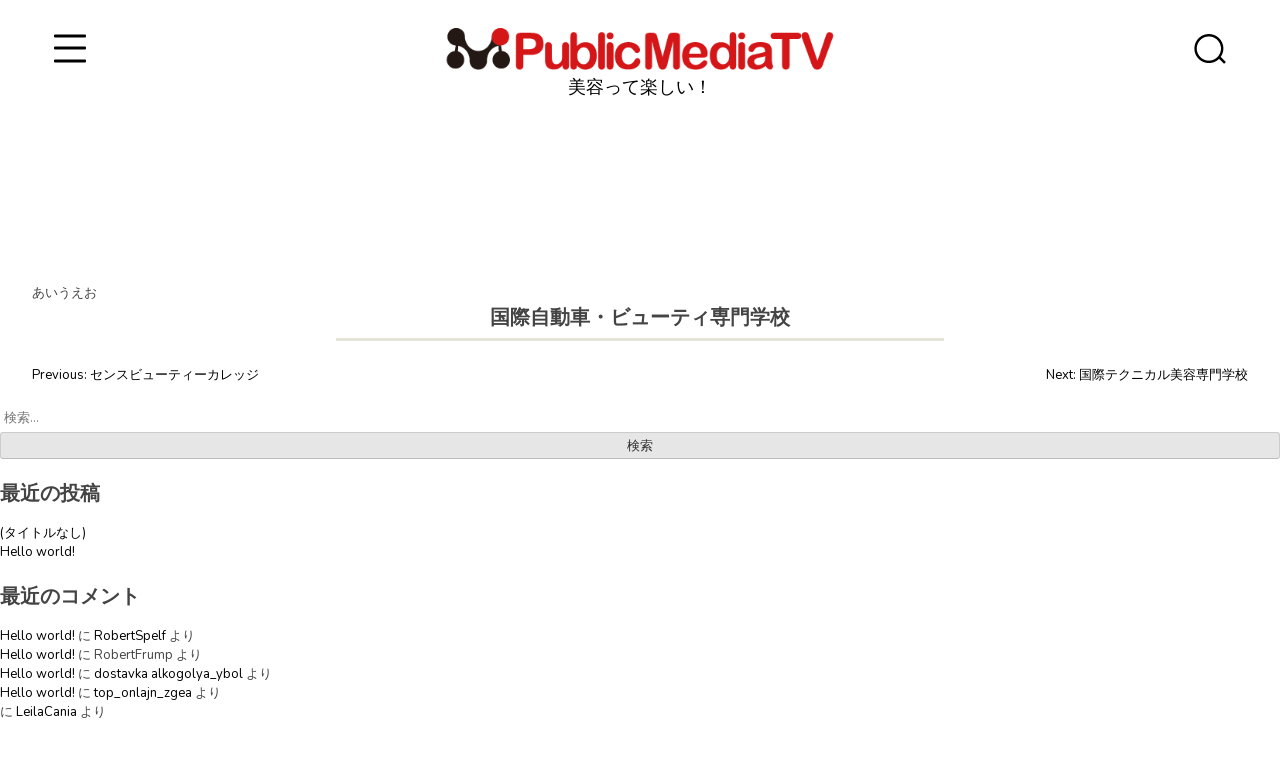

--- FILE ---
content_type: text/html; charset=UTF-8
request_url: https://publicmedia.co.jp/schoollist/%E5%9B%BD%E9%9A%9B%E8%87%AA%E5%8B%95%E8%BB%8A%E3%83%BB%E3%83%93%E3%83%A5%E3%83%BC%E3%83%86%E3%82%A3%E5%B0%82%E9%96%80%E5%AD%A6%E6%A0%A1
body_size: 15408
content:
<!doctype html>
<html dir="ltr" lang="ja"
	prefix="og: https://ogp.me/ns#" >
<head>
    <meta charset="UTF-8">
    <meta name="viewport" content="width=device-width, initial-scale=1">
    <link rel="profile" href="https://gmpg.org/xfn/11">
    <link rel="preconnect" href="https://fonts.gstatic.com">
    <link href="https://fonts.googleapis.com/css2?family=Nunito&display=swap" rel="stylesheet">
    <link rel="stylesheet" href="https://use.fontawesome.com/releases/v5.1.0/css/all.css" integrity="sha384-lKuwvrZot6UHsBSfcMvOkWwlCMgc0TaWr+30HWe3a4ltaBwTZhyTEggF5tJv8tbt" crossorigin="anonymous">
    <link rel="shortcut icon" href="/favicon.ico">
    <link rel="apple-touch-icon" href="/apple-touch-icon.png">
    <link rel="icon" type="image/png" href="/android-chrome-256x256.png">
    <!-- fontawesome -->
    <script src="https://kit.fontawesome.com/199ebe26ae.js" crossorigin="anonymous"></script>

    <title>国際自動車・ビューティ専門学校 | パブリックメディアTV</title>

		<!-- All in One SEO 4.1.10 -->
		<meta name="robots" content="max-image-preview:large" />
		<link rel="canonical" href="https://publicmedia.co.jp/schoollist/%e5%9b%bd%e9%9a%9b%e8%87%aa%e5%8b%95%e8%bb%8a%e3%83%bb%e3%83%93%e3%83%a5%e3%83%bc%e3%83%86%e3%82%a3%e5%b0%82%e9%96%80%e5%ad%a6%e6%a0%a1" />
		<meta property="og:locale" content="ja_JP" />
		<meta property="og:site_name" content="パブリックメディアTV | &quot;美容って楽しい！”をテーマに理美容業界の情報を発信する動画メディア" />
		<meta property="og:type" content="article" />
		<meta property="og:title" content="国際自動車・ビューティ専門学校 | パブリックメディアTV" />
		<meta property="og:url" content="https://publicmedia.co.jp/schoollist/%e5%9b%bd%e9%9a%9b%e8%87%aa%e5%8b%95%e8%bb%8a%e3%83%bb%e3%83%93%e3%83%a5%e3%83%bc%e3%83%86%e3%82%a3%e5%b0%82%e9%96%80%e5%ad%a6%e6%a0%a1" />
		<meta property="article:published_time" content="2022-12-26T05:09:55+00:00" />
		<meta property="article:modified_time" content="2023-04-20T11:44:51+00:00" />
		<meta property="article:publisher" content="https://www.facebook.com/publicmedia.japan" />
		<meta name="twitter:card" content="summary" />
		<meta name="twitter:site" content="@publicmedia15" />
		<meta name="twitter:title" content="国際自動車・ビューティ専門学校 | パブリックメディアTV" />
		<meta name="twitter:creator" content="@publicmedia15" />
		<script type="application/ld+json" class="aioseo-schema">
			{"@context":"https:\/\/schema.org","@graph":[{"@type":"WebSite","@id":"https:\/\/publicmedia.co.jp\/#website","url":"https:\/\/publicmedia.co.jp\/","name":"\u30d1\u30d6\u30ea\u30c3\u30af\u30e1\u30c7\u30a3\u30a2TV","description":"\"\u7f8e\u5bb9\u3063\u3066\u697d\u3057\u3044\uff01\u201d\u3092\u30c6\u30fc\u30de\u306b\u7406\u7f8e\u5bb9\u696d\u754c\u306e\u60c5\u5831\u3092\u767a\u4fe1\u3059\u308b\u52d5\u753b\u30e1\u30c7\u30a3\u30a2","inLanguage":"ja","publisher":{"@id":"https:\/\/publicmedia.co.jp\/#organization"}},{"@type":"Organization","@id":"https:\/\/publicmedia.co.jp\/#organization","name":"\u30d1\u30d6\u30ea\u30c3\u30af\u30e1\u30c7\u30a3\u30a2TV","url":"https:\/\/publicmedia.co.jp\/","logo":{"@type":"ImageObject","@id":"https:\/\/publicmedia.co.jp\/#organizationLogo","url":"https:\/\/publicmedia.co.jp\/wp-content\/uploads\/2022\/02\/pmlogo.jpg","width":600,"height":600},"image":{"@id":"https:\/\/publicmedia.co.jp\/#organizationLogo"},"sameAs":["https:\/\/www.facebook.com\/publicmedia.japan","https:\/\/mobile.twitter.com\/publicmedia15","https:\/\/www.instagram.com\/publicmedia.japan\/","https:\/\/www.youtube.com\/channel\/UCrFblAtN08_nE7Bp8iHjEUw\/featured"]},{"@type":"BreadcrumbList","@id":"https:\/\/publicmedia.co.jp\/schoollist\/%e5%9b%bd%e9%9a%9b%e8%87%aa%e5%8b%95%e8%bb%8a%e3%83%bb%e3%83%93%e3%83%a5%e3%83%bc%e3%83%86%e3%82%a3%e5%b0%82%e9%96%80%e5%ad%a6%e6%a0%a1#breadcrumblist","itemListElement":[{"@type":"ListItem","@id":"https:\/\/publicmedia.co.jp\/#listItem","position":1,"item":{"@type":"WebPage","@id":"https:\/\/publicmedia.co.jp\/","name":"\u30db\u30fc\u30e0","description":"\"\u7f8e\u5bb9\u3063\u3066\u697d\u3057\u3044\uff01\u201d\u3092\u30c6\u30fc\u30de\u306b\u7406\u7f8e\u5bb9\u696d\u754c\u306e\u60c5\u5831\u3092\u767a\u4fe1\u3059\u308b\u52d5\u753b\u30e1\u30c7\u30a3\u30a2","url":"https:\/\/publicmedia.co.jp\/"}}]},{"@type":"Person","@id":"https:\/\/publicmedia.co.jp\/author\/osada\/#author","url":"https:\/\/publicmedia.co.jp\/author\/osada\/","name":"\u3042\u3084\u304b\u9577\u7530","sameAs":["https:\/\/www.facebook.com\/publicmedia.japan","https:\/\/mobile.twitter.com\/publicmedia15","https:\/\/www.instagram.com\/publicmedia.japan\/","https:\/\/www.youtube.com\/channel\/UCrFblAtN08_nE7Bp8iHjEUw\/featured"]},{"@type":"WebPage","@id":"https:\/\/publicmedia.co.jp\/schoollist\/%e5%9b%bd%e9%9a%9b%e8%87%aa%e5%8b%95%e8%bb%8a%e3%83%bb%e3%83%93%e3%83%a5%e3%83%bc%e3%83%86%e3%82%a3%e5%b0%82%e9%96%80%e5%ad%a6%e6%a0%a1#webpage","url":"https:\/\/publicmedia.co.jp\/schoollist\/%e5%9b%bd%e9%9a%9b%e8%87%aa%e5%8b%95%e8%bb%8a%e3%83%bb%e3%83%93%e3%83%a5%e3%83%bc%e3%83%86%e3%82%a3%e5%b0%82%e9%96%80%e5%ad%a6%e6%a0%a1","name":"\u56fd\u969b\u81ea\u52d5\u8eca\u30fb\u30d3\u30e5\u30fc\u30c6\u30a3\u5c02\u9580\u5b66\u6821 | \u30d1\u30d6\u30ea\u30c3\u30af\u30e1\u30c7\u30a3\u30a2TV","inLanguage":"ja","isPartOf":{"@id":"https:\/\/publicmedia.co.jp\/#website"},"breadcrumb":{"@id":"https:\/\/publicmedia.co.jp\/schoollist\/%e5%9b%bd%e9%9a%9b%e8%87%aa%e5%8b%95%e8%bb%8a%e3%83%bb%e3%83%93%e3%83%a5%e3%83%bc%e3%83%86%e3%82%a3%e5%b0%82%e9%96%80%e5%ad%a6%e6%a0%a1#breadcrumblist"},"author":"https:\/\/publicmedia.co.jp\/author\/osada\/#author","creator":"https:\/\/publicmedia.co.jp\/author\/osada\/#author","datePublished":"2022-12-26T05:09:55+09:00","dateModified":"2023-04-20T11:44:51+09:00"}]}
		</script>
		<!-- All in One SEO -->

<link rel='dns-prefetch' href='//ajax.googleapis.com' />
<link rel='dns-prefetch' href='//www.googletagmanager.com' />
<link rel='dns-prefetch' href='//www.google.com' />
<link rel='dns-prefetch' href='//s.w.org' />
<link rel="alternate" type="application/rss+xml" title="パブリックメディアTV &raquo; フィード" href="https://publicmedia.co.jp/feed/" />
<link rel="alternate" type="application/rss+xml" title="パブリックメディアTV &raquo; コメントフィード" href="https://publicmedia.co.jp/comments/feed/" />
		<script>
			window._wpemojiSettings = {"baseUrl":"https:\/\/s.w.org\/images\/core\/emoji\/13.1.0\/72x72\/","ext":".png","svgUrl":"https:\/\/s.w.org\/images\/core\/emoji\/13.1.0\/svg\/","svgExt":".svg","source":{"concatemoji":"https:\/\/publicmedia.co.jp\/wp-includes\/js\/wp-emoji-release.min.js?ver=5.8.12"}};
			!function(e,a,t){var n,r,o,i=a.createElement("canvas"),p=i.getContext&&i.getContext("2d");function s(e,t){var a=String.fromCharCode;p.clearRect(0,0,i.width,i.height),p.fillText(a.apply(this,e),0,0);e=i.toDataURL();return p.clearRect(0,0,i.width,i.height),p.fillText(a.apply(this,t),0,0),e===i.toDataURL()}function c(e){var t=a.createElement("script");t.src=e,t.defer=t.type="text/javascript",a.getElementsByTagName("head")[0].appendChild(t)}for(o=Array("flag","emoji"),t.supports={everything:!0,everythingExceptFlag:!0},r=0;r<o.length;r++)t.supports[o[r]]=function(e){if(!p||!p.fillText)return!1;switch(p.textBaseline="top",p.font="600 32px Arial",e){case"flag":return s([127987,65039,8205,9895,65039],[127987,65039,8203,9895,65039])?!1:!s([55356,56826,55356,56819],[55356,56826,8203,55356,56819])&&!s([55356,57332,56128,56423,56128,56418,56128,56421,56128,56430,56128,56423,56128,56447],[55356,57332,8203,56128,56423,8203,56128,56418,8203,56128,56421,8203,56128,56430,8203,56128,56423,8203,56128,56447]);case"emoji":return!s([10084,65039,8205,55357,56613],[10084,65039,8203,55357,56613])}return!1}(o[r]),t.supports.everything=t.supports.everything&&t.supports[o[r]],"flag"!==o[r]&&(t.supports.everythingExceptFlag=t.supports.everythingExceptFlag&&t.supports[o[r]]);t.supports.everythingExceptFlag=t.supports.everythingExceptFlag&&!t.supports.flag,t.DOMReady=!1,t.readyCallback=function(){t.DOMReady=!0},t.supports.everything||(n=function(){t.readyCallback()},a.addEventListener?(a.addEventListener("DOMContentLoaded",n,!1),e.addEventListener("load",n,!1)):(e.attachEvent("onload",n),a.attachEvent("onreadystatechange",function(){"complete"===a.readyState&&t.readyCallback()})),(n=t.source||{}).concatemoji?c(n.concatemoji):n.wpemoji&&n.twemoji&&(c(n.twemoji),c(n.wpemoji)))}(window,document,window._wpemojiSettings);
		</script>
		<style>
img.wp-smiley,
img.emoji {
	display: inline !important;
	border: none !important;
	box-shadow: none !important;
	height: 1em !important;
	width: 1em !important;
	margin: 0 .07em !important;
	vertical-align: -0.1em !important;
	background: none !important;
	padding: 0 !important;
}
</style>
	<link rel='stylesheet' id='wp-block-library-css'  href='https://publicmedia.co.jp/wp-includes/css/dist/block-library/style.min.css?ver=5.8.12' media='all' />
<link rel='stylesheet' id='wpdm-font-awesome-css'  href='https://publicmedia.co.jp/wp-content/plugins/download-manager/assets/fontawesome/css/all.min.css?ver=5.8.12' media='all' />
<link rel='stylesheet' id='wpdm-frontend-css-css'  href='https://publicmedia.co.jp/wp-content/plugins/download-manager/assets/bootstrap/css/bootstrap.min.css?ver=5.8.12' media='all' />
<link rel='stylesheet' id='wpdm-front-css'  href='https://publicmedia.co.jp/wp-content/plugins/download-manager/assets/css/front.css?ver=5.8.12' media='all' />
<style id='extendify-gutenberg-patterns-and-templates-utilities-inline-css'>
.ext-absolute{position:absolute!important}.ext-relative{position:relative!important}.ext-top-base{top:var(--wp--style--block-gap,1.75rem)!important}.ext-top-lg{top:var(--extendify--spacing--large,3rem)!important}.ext--top-base{top:calc(var(--wp--style--block-gap, 1.75rem)*-1)!important}.ext--top-lg{top:calc(var(--extendify--spacing--large, 3rem)*-1)!important}.ext-right-base{right:var(--wp--style--block-gap,1.75rem)!important}.ext-right-lg{right:var(--extendify--spacing--large,3rem)!important}.ext--right-base{right:calc(var(--wp--style--block-gap, 1.75rem)*-1)!important}.ext--right-lg{right:calc(var(--extendify--spacing--large, 3rem)*-1)!important}.ext-bottom-base{bottom:var(--wp--style--block-gap,1.75rem)!important}.ext-bottom-lg{bottom:var(--extendify--spacing--large,3rem)!important}.ext--bottom-base{bottom:calc(var(--wp--style--block-gap, 1.75rem)*-1)!important}.ext--bottom-lg{bottom:calc(var(--extendify--spacing--large, 3rem)*-1)!important}.ext-left-base{left:var(--wp--style--block-gap,1.75rem)!important}.ext-left-lg{left:var(--extendify--spacing--large,3rem)!important}.ext--left-base{left:calc(var(--wp--style--block-gap, 1.75rem)*-1)!important}.ext--left-lg{left:calc(var(--extendify--spacing--large, 3rem)*-1)!important}.ext-order-1{order:1!important}.ext-order-2{order:2!important}.ext-col-auto{grid-column:auto!important}.ext-col-span-1{grid-column:span 1/span 1!important}.ext-col-span-2{grid-column:span 2/span 2!important}.ext-col-span-3{grid-column:span 3/span 3!important}.ext-col-span-4{grid-column:span 4/span 4!important}.ext-col-span-5{grid-column:span 5/span 5!important}.ext-col-span-6{grid-column:span 6/span 6!important}.ext-col-span-7{grid-column:span 7/span 7!important}.ext-col-span-8{grid-column:span 8/span 8!important}.ext-col-span-9{grid-column:span 9/span 9!important}.ext-col-span-10{grid-column:span 10/span 10!important}.ext-col-span-11{grid-column:span 11/span 11!important}.ext-col-span-12{grid-column:span 12/span 12!important}.ext-col-span-full{grid-column:1/-1!important}.ext-col-start-1{grid-column-start:1!important}.ext-col-start-2{grid-column-start:2!important}.ext-col-start-3{grid-column-start:3!important}.ext-col-start-4{grid-column-start:4!important}.ext-col-start-5{grid-column-start:5!important}.ext-col-start-6{grid-column-start:6!important}.ext-col-start-7{grid-column-start:7!important}.ext-col-start-8{grid-column-start:8!important}.ext-col-start-9{grid-column-start:9!important}.ext-col-start-10{grid-column-start:10!important}.ext-col-start-11{grid-column-start:11!important}.ext-col-start-12{grid-column-start:12!important}.ext-col-start-13{grid-column-start:13!important}.ext-col-start-auto{grid-column-start:auto!important}.ext-col-end-1{grid-column-end:1!important}.ext-col-end-2{grid-column-end:2!important}.ext-col-end-3{grid-column-end:3!important}.ext-col-end-4{grid-column-end:4!important}.ext-col-end-5{grid-column-end:5!important}.ext-col-end-6{grid-column-end:6!important}.ext-col-end-7{grid-column-end:7!important}.ext-col-end-8{grid-column-end:8!important}.ext-col-end-9{grid-column-end:9!important}.ext-col-end-10{grid-column-end:10!important}.ext-col-end-11{grid-column-end:11!important}.ext-col-end-12{grid-column-end:12!important}.ext-col-end-13{grid-column-end:13!important}.ext-col-end-auto{grid-column-end:auto!important}.ext-row-auto{grid-row:auto!important}.ext-row-span-1{grid-row:span 1/span 1!important}.ext-row-span-2{grid-row:span 2/span 2!important}.ext-row-span-3{grid-row:span 3/span 3!important}.ext-row-span-4{grid-row:span 4/span 4!important}.ext-row-span-5{grid-row:span 5/span 5!important}.ext-row-span-6{grid-row:span 6/span 6!important}.ext-row-span-full{grid-row:1/-1!important}.ext-row-start-1{grid-row-start:1!important}.ext-row-start-2{grid-row-start:2!important}.ext-row-start-3{grid-row-start:3!important}.ext-row-start-4{grid-row-start:4!important}.ext-row-start-5{grid-row-start:5!important}.ext-row-start-6{grid-row-start:6!important}.ext-row-start-7{grid-row-start:7!important}.ext-row-start-auto{grid-row-start:auto!important}.ext-row-end-1{grid-row-end:1!important}.ext-row-end-2{grid-row-end:2!important}.ext-row-end-3{grid-row-end:3!important}.ext-row-end-4{grid-row-end:4!important}.ext-row-end-5{grid-row-end:5!important}.ext-row-end-6{grid-row-end:6!important}.ext-row-end-7{grid-row-end:7!important}.ext-row-end-auto{grid-row-end:auto!important}.ext-m-0:not([style*=margin]){margin:0!important}.ext-m-auto:not([style*=margin]){margin:auto!important}.ext-m-base:not([style*=margin]){margin:var(--wp--style--block-gap,1.75rem)!important}.ext-m-lg:not([style*=margin]){margin:var(--extendify--spacing--large,3rem)!important}.ext--m-base:not([style*=margin]){margin:calc(var(--wp--style--block-gap, 1.75rem)*-1)!important}.ext--m-lg:not([style*=margin]){margin:calc(var(--extendify--spacing--large, 3rem)*-1)!important}.ext-mx-0:not([style*=margin]){margin-left:0!important;margin-right:0!important}.ext-mx-auto:not([style*=margin]){margin-left:auto!important;margin-right:auto!important}.ext-mx-base:not([style*=margin]){margin-left:var(--wp--style--block-gap,1.75rem)!important;margin-right:var(--wp--style--block-gap,1.75rem)!important}.ext-mx-lg:not([style*=margin]){margin-left:var(--extendify--spacing--large,3rem)!important;margin-right:var(--extendify--spacing--large,3rem)!important}.ext--mx-base:not([style*=margin]){margin-left:calc(var(--wp--style--block-gap, 1.75rem)*-1)!important;margin-right:calc(var(--wp--style--block-gap, 1.75rem)*-1)!important}.ext--mx-lg:not([style*=margin]){margin-left:calc(var(--extendify--spacing--large, 3rem)*-1)!important;margin-right:calc(var(--extendify--spacing--large, 3rem)*-1)!important}.ext-my-0:not([style*=margin]){margin-bottom:0!important;margin-top:0!important}.ext-my-auto:not([style*=margin]){margin-bottom:auto!important;margin-top:auto!important}.ext-my-base:not([style*=margin]){margin-bottom:var(--wp--style--block-gap,1.75rem)!important;margin-top:var(--wp--style--block-gap,1.75rem)!important}.ext-my-lg:not([style*=margin]){margin-bottom:var(--extendify--spacing--large,3rem)!important;margin-top:var(--extendify--spacing--large,3rem)!important}.ext--my-base:not([style*=margin]){margin-bottom:calc(var(--wp--style--block-gap, 1.75rem)*-1)!important;margin-top:calc(var(--wp--style--block-gap, 1.75rem)*-1)!important}.ext--my-lg:not([style*=margin]){margin-bottom:calc(var(--extendify--spacing--large, 3rem)*-1)!important;margin-top:calc(var(--extendify--spacing--large, 3rem)*-1)!important}.ext-mt-0:not([style*=margin]){margin-top:0!important}.ext-mt-auto:not([style*=margin]){margin-top:auto!important}.ext-mt-base:not([style*=margin]){margin-top:var(--wp--style--block-gap,1.75rem)!important}.ext-mt-lg:not([style*=margin]){margin-top:var(--extendify--spacing--large,3rem)!important}.ext--mt-base:not([style*=margin]){margin-top:calc(var(--wp--style--block-gap, 1.75rem)*-1)!important}.ext--mt-lg:not([style*=margin]){margin-top:calc(var(--extendify--spacing--large, 3rem)*-1)!important}.ext-mr-0:not([style*=margin]){margin-right:0!important}.ext-mr-auto:not([style*=margin]){margin-right:auto!important}.ext-mr-base:not([style*=margin]){margin-right:var(--wp--style--block-gap,1.75rem)!important}.ext-mr-lg:not([style*=margin]){margin-right:var(--extendify--spacing--large,3rem)!important}.ext--mr-base:not([style*=margin]){margin-right:calc(var(--wp--style--block-gap, 1.75rem)*-1)!important}.ext--mr-lg:not([style*=margin]){margin-right:calc(var(--extendify--spacing--large, 3rem)*-1)!important}.ext-mb-0:not([style*=margin]){margin-bottom:0!important}.ext-mb-auto:not([style*=margin]){margin-bottom:auto!important}.ext-mb-base:not([style*=margin]){margin-bottom:var(--wp--style--block-gap,1.75rem)!important}.ext-mb-lg:not([style*=margin]){margin-bottom:var(--extendify--spacing--large,3rem)!important}.ext--mb-base:not([style*=margin]){margin-bottom:calc(var(--wp--style--block-gap, 1.75rem)*-1)!important}.ext--mb-lg:not([style*=margin]){margin-bottom:calc(var(--extendify--spacing--large, 3rem)*-1)!important}.ext-ml-0:not([style*=margin]){margin-left:0!important}.ext-ml-auto:not([style*=margin]){margin-left:auto!important}.ext-ml-base:not([style*=margin]){margin-left:var(--wp--style--block-gap,1.75rem)!important}.ext-ml-lg:not([style*=margin]){margin-left:var(--extendify--spacing--large,3rem)!important}.ext--ml-base:not([style*=margin]){margin-left:calc(var(--wp--style--block-gap, 1.75rem)*-1)!important}.ext--ml-lg:not([style*=margin]){margin-left:calc(var(--extendify--spacing--large, 3rem)*-1)!important}.ext-block{display:block!important}.ext-inline-block{display:inline-block!important}.ext-inline{display:inline!important}.ext-flex{display:flex!important}.ext-inline-flex{display:inline-flex!important}.ext-grid{display:grid!important}.ext-inline-grid{display:inline-grid!important}.ext-hidden{display:none!important}.ext-w-auto{width:auto!important}.ext-w-full{width:100%!important}.ext-max-w-full{max-width:100%!important}.ext-flex-1{flex:1 1 0%!important}.ext-flex-auto{flex:1 1 auto!important}.ext-flex-initial{flex:0 1 auto!important}.ext-flex-none{flex:none!important}.ext-flex-shrink-0{flex-shrink:0!important}.ext-flex-shrink{flex-shrink:1!important}.ext-flex-grow-0{flex-grow:0!important}.ext-flex-grow{flex-grow:1!important}.ext-list-none{list-style-type:none!important}.ext-grid-cols-1{grid-template-columns:repeat(1,minmax(0,1fr))!important}.ext-grid-cols-2{grid-template-columns:repeat(2,minmax(0,1fr))!important}.ext-grid-cols-3{grid-template-columns:repeat(3,minmax(0,1fr))!important}.ext-grid-cols-4{grid-template-columns:repeat(4,minmax(0,1fr))!important}.ext-grid-cols-5{grid-template-columns:repeat(5,minmax(0,1fr))!important}.ext-grid-cols-6{grid-template-columns:repeat(6,minmax(0,1fr))!important}.ext-grid-cols-7{grid-template-columns:repeat(7,minmax(0,1fr))!important}.ext-grid-cols-8{grid-template-columns:repeat(8,minmax(0,1fr))!important}.ext-grid-cols-9{grid-template-columns:repeat(9,minmax(0,1fr))!important}.ext-grid-cols-10{grid-template-columns:repeat(10,minmax(0,1fr))!important}.ext-grid-cols-11{grid-template-columns:repeat(11,minmax(0,1fr))!important}.ext-grid-cols-12{grid-template-columns:repeat(12,minmax(0,1fr))!important}.ext-grid-cols-none{grid-template-columns:none!important}.ext-grid-rows-1{grid-template-rows:repeat(1,minmax(0,1fr))!important}.ext-grid-rows-2{grid-template-rows:repeat(2,minmax(0,1fr))!important}.ext-grid-rows-3{grid-template-rows:repeat(3,minmax(0,1fr))!important}.ext-grid-rows-4{grid-template-rows:repeat(4,minmax(0,1fr))!important}.ext-grid-rows-5{grid-template-rows:repeat(5,minmax(0,1fr))!important}.ext-grid-rows-6{grid-template-rows:repeat(6,minmax(0,1fr))!important}.ext-grid-rows-none{grid-template-rows:none!important}.ext-flex-row{flex-direction:row!important}.ext-flex-row-reverse{flex-direction:row-reverse!important}.ext-flex-col{flex-direction:column!important}.ext-flex-col-reverse{flex-direction:column-reverse!important}.ext-flex-wrap{flex-wrap:wrap!important}.ext-flex-wrap-reverse{flex-wrap:wrap-reverse!important}.ext-flex-nowrap{flex-wrap:nowrap!important}.ext-items-start{align-items:flex-start!important}.ext-items-end{align-items:flex-end!important}.ext-items-center{align-items:center!important}.ext-items-baseline{align-items:baseline!important}.ext-items-stretch{align-items:stretch!important}.ext-justify-start{justify-content:flex-start!important}.ext-justify-end{justify-content:flex-end!important}.ext-justify-center{justify-content:center!important}.ext-justify-between{justify-content:space-between!important}.ext-justify-around{justify-content:space-around!important}.ext-justify-evenly{justify-content:space-evenly!important}.ext-justify-items-start{justify-items:start!important}.ext-justify-items-end{justify-items:end!important}.ext-justify-items-center{justify-items:center!important}.ext-justify-items-stretch{justify-items:stretch!important}.ext-gap-0{gap:0!important}.ext-gap-base{gap:var(--wp--style--block-gap,1.75rem)!important}.ext-gap-lg{gap:var(--extendify--spacing--large,3rem)!important}.ext-gap-x-0{-moz-column-gap:0!important;column-gap:0!important}.ext-gap-x-base{-moz-column-gap:var(--wp--style--block-gap,1.75rem)!important;column-gap:var(--wp--style--block-gap,1.75rem)!important}.ext-gap-x-lg{-moz-column-gap:var(--extendify--spacing--large,3rem)!important;column-gap:var(--extendify--spacing--large,3rem)!important}.ext-gap-y-0{row-gap:0!important}.ext-gap-y-base{row-gap:var(--wp--style--block-gap,1.75rem)!important}.ext-gap-y-lg{row-gap:var(--extendify--spacing--large,3rem)!important}.ext-justify-self-auto{justify-self:auto!important}.ext-justify-self-start{justify-self:start!important}.ext-justify-self-end{justify-self:end!important}.ext-justify-self-center{justify-self:center!important}.ext-justify-self-stretch{justify-self:stretch!important}.ext-rounded-none{border-radius:0!important}.ext-rounded-full{border-radius:9999px!important}.ext-rounded-t-none{border-top-left-radius:0!important;border-top-right-radius:0!important}.ext-rounded-t-full{border-top-left-radius:9999px!important;border-top-right-radius:9999px!important}.ext-rounded-r-none{border-bottom-right-radius:0!important;border-top-right-radius:0!important}.ext-rounded-r-full{border-bottom-right-radius:9999px!important;border-top-right-radius:9999px!important}.ext-rounded-b-none{border-bottom-left-radius:0!important;border-bottom-right-radius:0!important}.ext-rounded-b-full{border-bottom-left-radius:9999px!important;border-bottom-right-radius:9999px!important}.ext-rounded-l-none{border-bottom-left-radius:0!important;border-top-left-radius:0!important}.ext-rounded-l-full{border-bottom-left-radius:9999px!important;border-top-left-radius:9999px!important}.ext-rounded-tl-none{border-top-left-radius:0!important}.ext-rounded-tl-full{border-top-left-radius:9999px!important}.ext-rounded-tr-none{border-top-right-radius:0!important}.ext-rounded-tr-full{border-top-right-radius:9999px!important}.ext-rounded-br-none{border-bottom-right-radius:0!important}.ext-rounded-br-full{border-bottom-right-radius:9999px!important}.ext-rounded-bl-none{border-bottom-left-radius:0!important}.ext-rounded-bl-full{border-bottom-left-radius:9999px!important}.ext-border-0{border-width:0!important}.ext-border-t-0{border-top-width:0!important}.ext-border-r-0{border-right-width:0!important}.ext-border-b-0{border-bottom-width:0!important}.ext-border-l-0{border-left-width:0!important}.ext-p-0:not([style*=padding]){padding:0!important}.ext-p-base:not([style*=padding]){padding:var(--wp--style--block-gap,1.75rem)!important}.ext-p-lg:not([style*=padding]){padding:var(--extendify--spacing--large,3rem)!important}.ext-px-0:not([style*=padding]){padding-left:0!important;padding-right:0!important}.ext-px-base:not([style*=padding]){padding-left:var(--wp--style--block-gap,1.75rem)!important;padding-right:var(--wp--style--block-gap,1.75rem)!important}.ext-px-lg:not([style*=padding]){padding-left:var(--extendify--spacing--large,3rem)!important;padding-right:var(--extendify--spacing--large,3rem)!important}.ext-py-0:not([style*=padding]){padding-bottom:0!important;padding-top:0!important}.ext-py-base:not([style*=padding]){padding-bottom:var(--wp--style--block-gap,1.75rem)!important;padding-top:var(--wp--style--block-gap,1.75rem)!important}.ext-py-lg:not([style*=padding]){padding-bottom:var(--extendify--spacing--large,3rem)!important;padding-top:var(--extendify--spacing--large,3rem)!important}.ext-pt-0:not([style*=padding]){padding-top:0!important}.ext-pt-base:not([style*=padding]){padding-top:var(--wp--style--block-gap,1.75rem)!important}.ext-pt-lg:not([style*=padding]){padding-top:var(--extendify--spacing--large,3rem)!important}.ext-pr-0:not([style*=padding]){padding-right:0!important}.ext-pr-base:not([style*=padding]){padding-right:var(--wp--style--block-gap,1.75rem)!important}.ext-pr-lg:not([style*=padding]){padding-right:var(--extendify--spacing--large,3rem)!important}.ext-pb-0:not([style*=padding]){padding-bottom:0!important}.ext-pb-base:not([style*=padding]){padding-bottom:var(--wp--style--block-gap,1.75rem)!important}.ext-pb-lg:not([style*=padding]){padding-bottom:var(--extendify--spacing--large,3rem)!important}.ext-pl-0:not([style*=padding]){padding-left:0!important}.ext-pl-base:not([style*=padding]){padding-left:var(--wp--style--block-gap,1.75rem)!important}.ext-pl-lg:not([style*=padding]){padding-left:var(--extendify--spacing--large,3rem)!important}.ext-text-left{text-align:left!important}.ext-text-center{text-align:center!important}.ext-text-right{text-align:right!important}.ext-leading-none{line-height:1!important}.ext-leading-tight{line-height:1.25!important}.ext-leading-snug{line-height:1.375!important}.ext-leading-normal{line-height:1.5!important}.ext-leading-relaxed{line-height:1.625!important}.ext-leading-loose{line-height:2!important}.clip-path--rhombus img{-webkit-clip-path:polygon(15% 6%,80% 29%,84% 93%,23% 69%);clip-path:polygon(15% 6%,80% 29%,84% 93%,23% 69%)}.clip-path--diamond img{-webkit-clip-path:polygon(5% 29%,60% 2%,91% 64%,36% 89%);clip-path:polygon(5% 29%,60% 2%,91% 64%,36% 89%)}.clip-path--rhombus-alt img{-webkit-clip-path:polygon(14% 9%,85% 24%,91% 89%,19% 76%);clip-path:polygon(14% 9%,85% 24%,91% 89%,19% 76%)}.wp-block-columns[class*=fullwidth-cols]{margin-bottom:unset}.wp-block-column.editor\:pointer-events-none{margin-bottom:0!important;margin-top:0!important}.is-root-container.block-editor-block-list__layout>[data-align=full]:not(:first-of-type)>.wp-block-column.editor\:pointer-events-none,.is-root-container.block-editor-block-list__layout>[data-align=wide]>.wp-block-column.editor\:pointer-events-none{margin-top:calc(var(--wp--style--block-gap, 28px)*-1)!important}.ext .wp-block-columns .wp-block-column[style*=padding]{padding-left:0!important;padding-right:0!important}.ext .wp-block-columns+.wp-block-columns:not([class*=mt-]):not([class*=my-]):not([style*=margin]){margin-top:0!important}[class*=fullwidth-cols] .wp-block-column:first-child,[class*=fullwidth-cols] .wp-block-group:first-child{margin-top:0}[class*=fullwidth-cols] .wp-block-column:last-child,[class*=fullwidth-cols] .wp-block-group:last-child{margin-bottom:0}[class*=fullwidth-cols] .wp-block-column:first-child>*,[class*=fullwidth-cols] .wp-block-column>:first-child{margin-top:0}.ext .is-not-stacked-on-mobile .wp-block-column,[class*=fullwidth-cols] .wp-block-column>:last-child{margin-bottom:0}.wp-block-columns[class*=fullwidth-cols]:not(.is-not-stacked-on-mobile)>.wp-block-column:not(:last-child){margin-bottom:var(--wp--style--block-gap,1.75rem)}@media (min-width:782px){.wp-block-columns[class*=fullwidth-cols]:not(.is-not-stacked-on-mobile)>.wp-block-column:not(:last-child){margin-bottom:0}}.wp-block-columns[class*=fullwidth-cols].is-not-stacked-on-mobile>.wp-block-column{margin-bottom:0!important}@media (min-width:600px) and (max-width:781px){.wp-block-columns[class*=fullwidth-cols]:not(.is-not-stacked-on-mobile)>.wp-block-column:nth-child(2n){margin-left:var(--wp--style--block-gap,2em)}}@media (max-width:781px){.tablet\:fullwidth-cols.wp-block-columns:not(.is-not-stacked-on-mobile){flex-wrap:wrap}.tablet\:fullwidth-cols.wp-block-columns:not(.is-not-stacked-on-mobile)>.wp-block-column,.tablet\:fullwidth-cols.wp-block-columns:not(.is-not-stacked-on-mobile)>.wp-block-column:not([style*=margin]){margin-left:0!important}.tablet\:fullwidth-cols.wp-block-columns:not(.is-not-stacked-on-mobile)>.wp-block-column{flex-basis:100%!important}}@media (max-width:1079px){.desktop\:fullwidth-cols.wp-block-columns:not(.is-not-stacked-on-mobile){flex-wrap:wrap}.desktop\:fullwidth-cols.wp-block-columns:not(.is-not-stacked-on-mobile)>.wp-block-column,.desktop\:fullwidth-cols.wp-block-columns:not(.is-not-stacked-on-mobile)>.wp-block-column:not([style*=margin]){margin-left:0!important}.desktop\:fullwidth-cols.wp-block-columns:not(.is-not-stacked-on-mobile)>.wp-block-column{flex-basis:100%!important}.desktop\:fullwidth-cols.wp-block-columns:not(.is-not-stacked-on-mobile)>.wp-block-column:not(:last-child){margin-bottom:var(--wp--style--block-gap,1.75rem)!important}}.direction-rtl{direction:rtl}.direction-ltr{direction:ltr}.is-style-inline-list{padding-left:0!important}.is-style-inline-list li{list-style-type:none!important}@media (min-width:782px){.is-style-inline-list li{display:inline!important;margin-right:var(--wp--style--block-gap,1.75rem)!important}}@media (min-width:782px){.is-style-inline-list li:first-child{margin-left:0!important}}@media (min-width:782px){.is-style-inline-list li:last-child{margin-right:0!important}}.bring-to-front{position:relative;z-index:10}.text-stroke{-webkit-text-stroke-color:var(--wp--preset--color--background)}.text-stroke,.text-stroke--primary{-webkit-text-stroke-width:var(
        --wp--custom--typography--text-stroke-width,2px
    )}.text-stroke--primary{-webkit-text-stroke-color:var(--wp--preset--color--primary)}.text-stroke--secondary{-webkit-text-stroke-width:var(
        --wp--custom--typography--text-stroke-width,2px
    );-webkit-text-stroke-color:var(--wp--preset--color--secondary)}.editor\:no-caption .block-editor-rich-text__editable{display:none!important}.editor\:no-inserter .wp-block-column:not(.is-selected)>.block-list-appender,.editor\:no-inserter .wp-block-cover__inner-container>.block-list-appender,.editor\:no-inserter .wp-block-group__inner-container>.block-list-appender,.editor\:no-inserter>.block-list-appender{display:none}.editor\:no-resize .components-resizable-box__handle,.editor\:no-resize .components-resizable-box__handle:after,.editor\:no-resize .components-resizable-box__side-handle:before{display:none;pointer-events:none}.editor\:no-resize .components-resizable-box__container{display:block}.editor\:pointer-events-none{pointer-events:none}.is-style-angled{justify-content:flex-end}.ext .is-style-angled>[class*=_inner-container],.is-style-angled{align-items:center}.is-style-angled .wp-block-cover__image-background,.is-style-angled .wp-block-cover__video-background{-webkit-clip-path:polygon(0 0,30% 0,50% 100%,0 100%);clip-path:polygon(0 0,30% 0,50% 100%,0 100%);z-index:1}@media (min-width:782px){.is-style-angled .wp-block-cover__image-background,.is-style-angled .wp-block-cover__video-background{-webkit-clip-path:polygon(0 0,55% 0,65% 100%,0 100%);clip-path:polygon(0 0,55% 0,65% 100%,0 100%)}}.has-foreground-color{color:var(--wp--preset--color--foreground,#000)!important}.has-foreground-background-color{background-color:var(--wp--preset--color--foreground,#000)!important}.has-background-color{color:var(--wp--preset--color--background,#fff)!important}.has-background-background-color{background-color:var(--wp--preset--color--background,#fff)!important}.has-primary-color{color:var(--wp--preset--color--primary,#4b5563)!important}.has-primary-background-color{background-color:var(--wp--preset--color--primary,#4b5563)!important}.has-secondary-color{color:var(--wp--preset--color--secondary,#9ca3af)!important}.has-secondary-background-color{background-color:var(--wp--preset--color--secondary,#9ca3af)!important}.ext.has-text-color h1,.ext.has-text-color h2,.ext.has-text-color h3,.ext.has-text-color h4,.ext.has-text-color h5,.ext.has-text-color h6,.ext.has-text-color p{color:currentColor}.has-white-color{color:var(--wp--preset--color--white,#fff)!important}.has-black-color{color:var(--wp--preset--color--black,#000)!important}.has-ext-foreground-background-color{background-color:var(
        --wp--preset--color--foreground,var(--wp--preset--color--black,#000)
    )!important}.has-ext-primary-background-color{background-color:var(
        --wp--preset--color--primary,var(--wp--preset--color--cyan-bluish-gray,#000)
    )!important}.wp-block-button__link.has-black-background-color{border-color:var(--wp--preset--color--black,#000)}.wp-block-button__link.has-white-background-color{border-color:var(--wp--preset--color--white,#fff)}.has-ext-small-font-size{font-size:var(--wp--preset--font-size--ext-small)!important}.has-ext-medium-font-size{font-size:var(--wp--preset--font-size--ext-medium)!important}.has-ext-large-font-size{font-size:var(--wp--preset--font-size--ext-large)!important;line-height:1.2}.has-ext-x-large-font-size{font-size:var(--wp--preset--font-size--ext-x-large)!important;line-height:1}.has-ext-xx-large-font-size{font-size:var(--wp--preset--font-size--ext-xx-large)!important;line-height:1}.has-ext-x-large-font-size:not([style*=line-height]),.has-ext-xx-large-font-size:not([style*=line-height]){line-height:1.1}.ext .wp-block-group>*{margin-bottom:0;margin-top:0}.ext .wp-block-group>*+*{margin-bottom:0}.ext .wp-block-group>*+*,.ext h2{margin-top:var(--wp--style--block-gap,1.75rem)}.ext h2{margin-bottom:var(--wp--style--block-gap,1.75rem)}.has-ext-x-large-font-size+h3,.has-ext-x-large-font-size+p{margin-top:.5rem}.ext .wp-block-buttons>.wp-block-button.wp-block-button__width-25{min-width:12rem;width:calc(25% - var(--wp--style--block-gap, .5em)*.75)}.ext .ext-grid>[class*=_inner-container]{display:grid}.ext>[class*=_inner-container]>.ext-grid:not([class*=columns]),.ext>[class*=_inner-container]>.wp-block>.ext-grid:not([class*=columns]){display:initial!important}.ext .ext-grid-cols-1>[class*=_inner-container]{grid-template-columns:repeat(1,minmax(0,1fr))!important}.ext .ext-grid-cols-2>[class*=_inner-container]{grid-template-columns:repeat(2,minmax(0,1fr))!important}.ext .ext-grid-cols-3>[class*=_inner-container]{grid-template-columns:repeat(3,minmax(0,1fr))!important}.ext .ext-grid-cols-4>[class*=_inner-container]{grid-template-columns:repeat(4,minmax(0,1fr))!important}.ext .ext-grid-cols-5>[class*=_inner-container]{grid-template-columns:repeat(5,minmax(0,1fr))!important}.ext .ext-grid-cols-6>[class*=_inner-container]{grid-template-columns:repeat(6,minmax(0,1fr))!important}.ext .ext-grid-cols-7>[class*=_inner-container]{grid-template-columns:repeat(7,minmax(0,1fr))!important}.ext .ext-grid-cols-8>[class*=_inner-container]{grid-template-columns:repeat(8,minmax(0,1fr))!important}.ext .ext-grid-cols-9>[class*=_inner-container]{grid-template-columns:repeat(9,minmax(0,1fr))!important}.ext .ext-grid-cols-10>[class*=_inner-container]{grid-template-columns:repeat(10,minmax(0,1fr))!important}.ext .ext-grid-cols-11>[class*=_inner-container]{grid-template-columns:repeat(11,minmax(0,1fr))!important}.ext .ext-grid-cols-12>[class*=_inner-container]{grid-template-columns:repeat(12,minmax(0,1fr))!important}.ext .ext-grid-cols-13>[class*=_inner-container]{grid-template-columns:repeat(13,minmax(0,1fr))!important}.ext .ext-grid-cols-none>[class*=_inner-container]{grid-template-columns:none!important}.ext .ext-grid-rows-1>[class*=_inner-container]{grid-template-rows:repeat(1,minmax(0,1fr))!important}.ext .ext-grid-rows-2>[class*=_inner-container]{grid-template-rows:repeat(2,minmax(0,1fr))!important}.ext .ext-grid-rows-3>[class*=_inner-container]{grid-template-rows:repeat(3,minmax(0,1fr))!important}.ext .ext-grid-rows-4>[class*=_inner-container]{grid-template-rows:repeat(4,minmax(0,1fr))!important}.ext .ext-grid-rows-5>[class*=_inner-container]{grid-template-rows:repeat(5,minmax(0,1fr))!important}.ext .ext-grid-rows-6>[class*=_inner-container]{grid-template-rows:repeat(6,minmax(0,1fr))!important}.ext .ext-grid-rows-none>[class*=_inner-container]{grid-template-rows:none!important}.ext .ext-items-start>[class*=_inner-container]{align-items:flex-start!important}.ext .ext-items-end>[class*=_inner-container]{align-items:flex-end!important}.ext .ext-items-center>[class*=_inner-container]{align-items:center!important}.ext .ext-items-baseline>[class*=_inner-container]{align-items:baseline!important}.ext .ext-items-stretch>[class*=_inner-container]{align-items:stretch!important}.ext.wp-block-group>:last-child{margin-bottom:0}.ext .wp-block-group__inner-container{padding:0!important}.ext.has-background{padding-left:var(--wp--style--block-gap,1.75rem);padding-right:var(--wp--style--block-gap,1.75rem)}.ext [class*=inner-container]>.alignwide [class*=inner-container],.ext [class*=inner-container]>[data-align=wide] [class*=inner-container]{max-width:var(--responsive--alignwide-width,120rem)}.ext [class*=inner-container]>.alignwide [class*=inner-container]>*,.ext [class*=inner-container]>[data-align=wide] [class*=inner-container]>*{max-width:100%!important}.ext .wp-block-image{position:relative;text-align:center}.ext .wp-block-image img{display:inline-block;vertical-align:middle}body{--extendify--spacing--large:var(
        --wp--custom--spacing--large,clamp(2em,8vw,8em)
    );--wp--preset--font-size--ext-small:1rem;--wp--preset--font-size--ext-medium:1.125rem;--wp--preset--font-size--ext-large:clamp(1.65rem,3.5vw,2.15rem);--wp--preset--font-size--ext-x-large:clamp(3rem,6vw,4.75rem);--wp--preset--font-size--ext-xx-large:clamp(3.25rem,7.5vw,5.75rem);--wp--preset--color--black:#000;--wp--preset--color--white:#fff}.ext *{box-sizing:border-box}.block-editor-block-preview__content-iframe .ext [data-type="core/spacer"] .components-resizable-box__container{background:transparent!important}.block-editor-block-preview__content-iframe .ext [data-type="core/spacer"] .block-library-spacer__resize-container:before{display:none!important}.ext .wp-block-group__inner-container figure.wp-block-gallery.alignfull{margin-bottom:unset;margin-top:unset}.ext .alignwide{margin-left:auto!important;margin-right:auto!important}.is-root-container.block-editor-block-list__layout>[data-align=full]:not(:first-of-type)>.ext-my-0,.is-root-container.block-editor-block-list__layout>[data-align=wide]>.ext-my-0:not([style*=margin]){margin-top:calc(var(--wp--style--block-gap, 28px)*-1)!important}.block-editor-block-preview__content-iframe .preview\:min-h-50{min-height:50vw!important}.block-editor-block-preview__content-iframe .preview\:min-h-60{min-height:60vw!important}.block-editor-block-preview__content-iframe .preview\:min-h-70{min-height:70vw!important}.block-editor-block-preview__content-iframe .preview\:min-h-80{min-height:80vw!important}.block-editor-block-preview__content-iframe .preview\:min-h-100{min-height:100vw!important}.ext-mr-0.alignfull:not([style*=margin]):not([style*=margin]){margin-right:0!important}.ext-ml-0:not([style*=margin]):not([style*=margin]){margin-left:0!important}.is-root-container .wp-block[data-align=full]>.ext-mx-0:not([style*=margin]):not([style*=margin]){margin-left:calc(var(--wp--custom--spacing--outer, 0)*1)!important;margin-right:calc(var(--wp--custom--spacing--outer, 0)*1)!important;overflow:hidden;width:unset}@media (min-width:782px){.tablet\:ext-absolute{position:absolute!important}.tablet\:ext-relative{position:relative!important}.tablet\:ext-top-base{top:var(--wp--style--block-gap,1.75rem)!important}.tablet\:ext-top-lg{top:var(--extendify--spacing--large,3rem)!important}.tablet\:ext--top-base{top:calc(var(--wp--style--block-gap, 1.75rem)*-1)!important}.tablet\:ext--top-lg{top:calc(var(--extendify--spacing--large, 3rem)*-1)!important}.tablet\:ext-right-base{right:var(--wp--style--block-gap,1.75rem)!important}.tablet\:ext-right-lg{right:var(--extendify--spacing--large,3rem)!important}.tablet\:ext--right-base{right:calc(var(--wp--style--block-gap, 1.75rem)*-1)!important}.tablet\:ext--right-lg{right:calc(var(--extendify--spacing--large, 3rem)*-1)!important}.tablet\:ext-bottom-base{bottom:var(--wp--style--block-gap,1.75rem)!important}.tablet\:ext-bottom-lg{bottom:var(--extendify--spacing--large,3rem)!important}.tablet\:ext--bottom-base{bottom:calc(var(--wp--style--block-gap, 1.75rem)*-1)!important}.tablet\:ext--bottom-lg{bottom:calc(var(--extendify--spacing--large, 3rem)*-1)!important}.tablet\:ext-left-base{left:var(--wp--style--block-gap,1.75rem)!important}.tablet\:ext-left-lg{left:var(--extendify--spacing--large,3rem)!important}.tablet\:ext--left-base{left:calc(var(--wp--style--block-gap, 1.75rem)*-1)!important}.tablet\:ext--left-lg{left:calc(var(--extendify--spacing--large, 3rem)*-1)!important}.tablet\:ext-order-1{order:1!important}.tablet\:ext-order-2{order:2!important}.tablet\:ext-m-0:not([style*=margin]){margin:0!important}.tablet\:ext-m-auto:not([style*=margin]){margin:auto!important}.tablet\:ext-m-base:not([style*=margin]){margin:var(--wp--style--block-gap,1.75rem)!important}.tablet\:ext-m-lg:not([style*=margin]){margin:var(--extendify--spacing--large,3rem)!important}.tablet\:ext--m-base:not([style*=margin]){margin:calc(var(--wp--style--block-gap, 1.75rem)*-1)!important}.tablet\:ext--m-lg:not([style*=margin]){margin:calc(var(--extendify--spacing--large, 3rem)*-1)!important}.tablet\:ext-mx-0:not([style*=margin]){margin-left:0!important;margin-right:0!important}.tablet\:ext-mx-auto:not([style*=margin]){margin-left:auto!important;margin-right:auto!important}.tablet\:ext-mx-base:not([style*=margin]){margin-left:var(--wp--style--block-gap,1.75rem)!important;margin-right:var(--wp--style--block-gap,1.75rem)!important}.tablet\:ext-mx-lg:not([style*=margin]){margin-left:var(--extendify--spacing--large,3rem)!important;margin-right:var(--extendify--spacing--large,3rem)!important}.tablet\:ext--mx-base:not([style*=margin]){margin-left:calc(var(--wp--style--block-gap, 1.75rem)*-1)!important;margin-right:calc(var(--wp--style--block-gap, 1.75rem)*-1)!important}.tablet\:ext--mx-lg:not([style*=margin]){margin-left:calc(var(--extendify--spacing--large, 3rem)*-1)!important;margin-right:calc(var(--extendify--spacing--large, 3rem)*-1)!important}.tablet\:ext-my-0:not([style*=margin]){margin-bottom:0!important;margin-top:0!important}.tablet\:ext-my-auto:not([style*=margin]){margin-bottom:auto!important;margin-top:auto!important}.tablet\:ext-my-base:not([style*=margin]){margin-bottom:var(--wp--style--block-gap,1.75rem)!important;margin-top:var(--wp--style--block-gap,1.75rem)!important}.tablet\:ext-my-lg:not([style*=margin]){margin-bottom:var(--extendify--spacing--large,3rem)!important;margin-top:var(--extendify--spacing--large,3rem)!important}.tablet\:ext--my-base:not([style*=margin]){margin-bottom:calc(var(--wp--style--block-gap, 1.75rem)*-1)!important;margin-top:calc(var(--wp--style--block-gap, 1.75rem)*-1)!important}.tablet\:ext--my-lg:not([style*=margin]){margin-bottom:calc(var(--extendify--spacing--large, 3rem)*-1)!important;margin-top:calc(var(--extendify--spacing--large, 3rem)*-1)!important}.tablet\:ext-mt-0:not([style*=margin]){margin-top:0!important}.tablet\:ext-mt-auto:not([style*=margin]){margin-top:auto!important}.tablet\:ext-mt-base:not([style*=margin]){margin-top:var(--wp--style--block-gap,1.75rem)!important}.tablet\:ext-mt-lg:not([style*=margin]){margin-top:var(--extendify--spacing--large,3rem)!important}.tablet\:ext--mt-base:not([style*=margin]){margin-top:calc(var(--wp--style--block-gap, 1.75rem)*-1)!important}.tablet\:ext--mt-lg:not([style*=margin]){margin-top:calc(var(--extendify--spacing--large, 3rem)*-1)!important}.tablet\:ext-mr-0:not([style*=margin]){margin-right:0!important}.tablet\:ext-mr-auto:not([style*=margin]){margin-right:auto!important}.tablet\:ext-mr-base:not([style*=margin]){margin-right:var(--wp--style--block-gap,1.75rem)!important}.tablet\:ext-mr-lg:not([style*=margin]){margin-right:var(--extendify--spacing--large,3rem)!important}.tablet\:ext--mr-base:not([style*=margin]){margin-right:calc(var(--wp--style--block-gap, 1.75rem)*-1)!important}.tablet\:ext--mr-lg:not([style*=margin]){margin-right:calc(var(--extendify--spacing--large, 3rem)*-1)!important}.tablet\:ext-mb-0:not([style*=margin]){margin-bottom:0!important}.tablet\:ext-mb-auto:not([style*=margin]){margin-bottom:auto!important}.tablet\:ext-mb-base:not([style*=margin]){margin-bottom:var(--wp--style--block-gap,1.75rem)!important}.tablet\:ext-mb-lg:not([style*=margin]){margin-bottom:var(--extendify--spacing--large,3rem)!important}.tablet\:ext--mb-base:not([style*=margin]){margin-bottom:calc(var(--wp--style--block-gap, 1.75rem)*-1)!important}.tablet\:ext--mb-lg:not([style*=margin]){margin-bottom:calc(var(--extendify--spacing--large, 3rem)*-1)!important}.tablet\:ext-ml-0:not([style*=margin]){margin-left:0!important}.tablet\:ext-ml-auto:not([style*=margin]){margin-left:auto!important}.tablet\:ext-ml-base:not([style*=margin]){margin-left:var(--wp--style--block-gap,1.75rem)!important}.tablet\:ext-ml-lg:not([style*=margin]){margin-left:var(--extendify--spacing--large,3rem)!important}.tablet\:ext--ml-base:not([style*=margin]){margin-left:calc(var(--wp--style--block-gap, 1.75rem)*-1)!important}.tablet\:ext--ml-lg:not([style*=margin]){margin-left:calc(var(--extendify--spacing--large, 3rem)*-1)!important}.tablet\:ext-block{display:block!important}.tablet\:ext-inline-block{display:inline-block!important}.tablet\:ext-inline{display:inline!important}.tablet\:ext-flex{display:flex!important}.tablet\:ext-inline-flex{display:inline-flex!important}.tablet\:ext-grid{display:grid!important}.tablet\:ext-inline-grid{display:inline-grid!important}.tablet\:ext-hidden{display:none!important}.tablet\:ext-w-auto{width:auto!important}.tablet\:ext-w-full{width:100%!important}.tablet\:ext-max-w-full{max-width:100%!important}.tablet\:ext-flex-1{flex:1 1 0%!important}.tablet\:ext-flex-auto{flex:1 1 auto!important}.tablet\:ext-flex-initial{flex:0 1 auto!important}.tablet\:ext-flex-none{flex:none!important}.tablet\:ext-flex-shrink-0{flex-shrink:0!important}.tablet\:ext-flex-shrink{flex-shrink:1!important}.tablet\:ext-flex-grow-0{flex-grow:0!important}.tablet\:ext-flex-grow{flex-grow:1!important}.tablet\:ext-list-none{list-style-type:none!important}.tablet\:ext-grid-cols-1{grid-template-columns:repeat(1,minmax(0,1fr))!important}.tablet\:ext-grid-cols-2{grid-template-columns:repeat(2,minmax(0,1fr))!important}.tablet\:ext-grid-cols-3{grid-template-columns:repeat(3,minmax(0,1fr))!important}.tablet\:ext-grid-cols-4{grid-template-columns:repeat(4,minmax(0,1fr))!important}.tablet\:ext-grid-cols-5{grid-template-columns:repeat(5,minmax(0,1fr))!important}.tablet\:ext-grid-cols-6{grid-template-columns:repeat(6,minmax(0,1fr))!important}.tablet\:ext-grid-cols-7{grid-template-columns:repeat(7,minmax(0,1fr))!important}.tablet\:ext-grid-cols-8{grid-template-columns:repeat(8,minmax(0,1fr))!important}.tablet\:ext-grid-cols-9{grid-template-columns:repeat(9,minmax(0,1fr))!important}.tablet\:ext-grid-cols-10{grid-template-columns:repeat(10,minmax(0,1fr))!important}.tablet\:ext-grid-cols-11{grid-template-columns:repeat(11,minmax(0,1fr))!important}.tablet\:ext-grid-cols-12{grid-template-columns:repeat(12,minmax(0,1fr))!important}.tablet\:ext-grid-cols-none{grid-template-columns:none!important}.tablet\:ext-flex-row{flex-direction:row!important}.tablet\:ext-flex-row-reverse{flex-direction:row-reverse!important}.tablet\:ext-flex-col{flex-direction:column!important}.tablet\:ext-flex-col-reverse{flex-direction:column-reverse!important}.tablet\:ext-flex-wrap{flex-wrap:wrap!important}.tablet\:ext-flex-wrap-reverse{flex-wrap:wrap-reverse!important}.tablet\:ext-flex-nowrap{flex-wrap:nowrap!important}.tablet\:ext-items-start{align-items:flex-start!important}.tablet\:ext-items-end{align-items:flex-end!important}.tablet\:ext-items-center{align-items:center!important}.tablet\:ext-items-baseline{align-items:baseline!important}.tablet\:ext-items-stretch{align-items:stretch!important}.tablet\:ext-justify-start{justify-content:flex-start!important}.tablet\:ext-justify-end{justify-content:flex-end!important}.tablet\:ext-justify-center{justify-content:center!important}.tablet\:ext-justify-between{justify-content:space-between!important}.tablet\:ext-justify-around{justify-content:space-around!important}.tablet\:ext-justify-evenly{justify-content:space-evenly!important}.tablet\:ext-justify-items-start{justify-items:start!important}.tablet\:ext-justify-items-end{justify-items:end!important}.tablet\:ext-justify-items-center{justify-items:center!important}.tablet\:ext-justify-items-stretch{justify-items:stretch!important}.tablet\:ext-justify-self-auto{justify-self:auto!important}.tablet\:ext-justify-self-start{justify-self:start!important}.tablet\:ext-justify-self-end{justify-self:end!important}.tablet\:ext-justify-self-center{justify-self:center!important}.tablet\:ext-justify-self-stretch{justify-self:stretch!important}.tablet\:ext-p-0:not([style*=padding]){padding:0!important}.tablet\:ext-p-base:not([style*=padding]){padding:var(--wp--style--block-gap,1.75rem)!important}.tablet\:ext-p-lg:not([style*=padding]){padding:var(--extendify--spacing--large,3rem)!important}.tablet\:ext-px-0:not([style*=padding]){padding-left:0!important;padding-right:0!important}.tablet\:ext-px-base:not([style*=padding]){padding-left:var(--wp--style--block-gap,1.75rem)!important;padding-right:var(--wp--style--block-gap,1.75rem)!important}.tablet\:ext-px-lg:not([style*=padding]){padding-left:var(--extendify--spacing--large,3rem)!important;padding-right:var(--extendify--spacing--large,3rem)!important}.tablet\:ext-py-0:not([style*=padding]){padding-bottom:0!important;padding-top:0!important}.tablet\:ext-py-base:not([style*=padding]){padding-bottom:var(--wp--style--block-gap,1.75rem)!important;padding-top:var(--wp--style--block-gap,1.75rem)!important}.tablet\:ext-py-lg:not([style*=padding]){padding-bottom:var(--extendify--spacing--large,3rem)!important;padding-top:var(--extendify--spacing--large,3rem)!important}.tablet\:ext-pt-0:not([style*=padding]){padding-top:0!important}.tablet\:ext-pt-base:not([style*=padding]){padding-top:var(--wp--style--block-gap,1.75rem)!important}.tablet\:ext-pt-lg:not([style*=padding]){padding-top:var(--extendify--spacing--large,3rem)!important}.tablet\:ext-pr-0:not([style*=padding]){padding-right:0!important}.tablet\:ext-pr-base:not([style*=padding]){padding-right:var(--wp--style--block-gap,1.75rem)!important}.tablet\:ext-pr-lg:not([style*=padding]){padding-right:var(--extendify--spacing--large,3rem)!important}.tablet\:ext-pb-0:not([style*=padding]){padding-bottom:0!important}.tablet\:ext-pb-base:not([style*=padding]){padding-bottom:var(--wp--style--block-gap,1.75rem)!important}.tablet\:ext-pb-lg:not([style*=padding]){padding-bottom:var(--extendify--spacing--large,3rem)!important}.tablet\:ext-pl-0:not([style*=padding]){padding-left:0!important}.tablet\:ext-pl-base:not([style*=padding]){padding-left:var(--wp--style--block-gap,1.75rem)!important}.tablet\:ext-pl-lg:not([style*=padding]){padding-left:var(--extendify--spacing--large,3rem)!important}.tablet\:ext-text-left{text-align:left!important}.tablet\:ext-text-center{text-align:center!important}.tablet\:ext-text-right{text-align:right!important}}@media (min-width:1080px){.desktop\:ext-absolute{position:absolute!important}.desktop\:ext-relative{position:relative!important}.desktop\:ext-top-base{top:var(--wp--style--block-gap,1.75rem)!important}.desktop\:ext-top-lg{top:var(--extendify--spacing--large,3rem)!important}.desktop\:ext--top-base{top:calc(var(--wp--style--block-gap, 1.75rem)*-1)!important}.desktop\:ext--top-lg{top:calc(var(--extendify--spacing--large, 3rem)*-1)!important}.desktop\:ext-right-base{right:var(--wp--style--block-gap,1.75rem)!important}.desktop\:ext-right-lg{right:var(--extendify--spacing--large,3rem)!important}.desktop\:ext--right-base{right:calc(var(--wp--style--block-gap, 1.75rem)*-1)!important}.desktop\:ext--right-lg{right:calc(var(--extendify--spacing--large, 3rem)*-1)!important}.desktop\:ext-bottom-base{bottom:var(--wp--style--block-gap,1.75rem)!important}.desktop\:ext-bottom-lg{bottom:var(--extendify--spacing--large,3rem)!important}.desktop\:ext--bottom-base{bottom:calc(var(--wp--style--block-gap, 1.75rem)*-1)!important}.desktop\:ext--bottom-lg{bottom:calc(var(--extendify--spacing--large, 3rem)*-1)!important}.desktop\:ext-left-base{left:var(--wp--style--block-gap,1.75rem)!important}.desktop\:ext-left-lg{left:var(--extendify--spacing--large,3rem)!important}.desktop\:ext--left-base{left:calc(var(--wp--style--block-gap, 1.75rem)*-1)!important}.desktop\:ext--left-lg{left:calc(var(--extendify--spacing--large, 3rem)*-1)!important}.desktop\:ext-order-1{order:1!important}.desktop\:ext-order-2{order:2!important}.desktop\:ext-m-0:not([style*=margin]){margin:0!important}.desktop\:ext-m-auto:not([style*=margin]){margin:auto!important}.desktop\:ext-m-base:not([style*=margin]){margin:var(--wp--style--block-gap,1.75rem)!important}.desktop\:ext-m-lg:not([style*=margin]){margin:var(--extendify--spacing--large,3rem)!important}.desktop\:ext--m-base:not([style*=margin]){margin:calc(var(--wp--style--block-gap, 1.75rem)*-1)!important}.desktop\:ext--m-lg:not([style*=margin]){margin:calc(var(--extendify--spacing--large, 3rem)*-1)!important}.desktop\:ext-mx-0:not([style*=margin]){margin-left:0!important;margin-right:0!important}.desktop\:ext-mx-auto:not([style*=margin]){margin-left:auto!important;margin-right:auto!important}.desktop\:ext-mx-base:not([style*=margin]){margin-left:var(--wp--style--block-gap,1.75rem)!important;margin-right:var(--wp--style--block-gap,1.75rem)!important}.desktop\:ext-mx-lg:not([style*=margin]){margin-left:var(--extendify--spacing--large,3rem)!important;margin-right:var(--extendify--spacing--large,3rem)!important}.desktop\:ext--mx-base:not([style*=margin]){margin-left:calc(var(--wp--style--block-gap, 1.75rem)*-1)!important;margin-right:calc(var(--wp--style--block-gap, 1.75rem)*-1)!important}.desktop\:ext--mx-lg:not([style*=margin]){margin-left:calc(var(--extendify--spacing--large, 3rem)*-1)!important;margin-right:calc(var(--extendify--spacing--large, 3rem)*-1)!important}.desktop\:ext-my-0:not([style*=margin]){margin-bottom:0!important;margin-top:0!important}.desktop\:ext-my-auto:not([style*=margin]){margin-bottom:auto!important;margin-top:auto!important}.desktop\:ext-my-base:not([style*=margin]){margin-bottom:var(--wp--style--block-gap,1.75rem)!important;margin-top:var(--wp--style--block-gap,1.75rem)!important}.desktop\:ext-my-lg:not([style*=margin]){margin-bottom:var(--extendify--spacing--large,3rem)!important;margin-top:var(--extendify--spacing--large,3rem)!important}.desktop\:ext--my-base:not([style*=margin]){margin-bottom:calc(var(--wp--style--block-gap, 1.75rem)*-1)!important;margin-top:calc(var(--wp--style--block-gap, 1.75rem)*-1)!important}.desktop\:ext--my-lg:not([style*=margin]){margin-bottom:calc(var(--extendify--spacing--large, 3rem)*-1)!important;margin-top:calc(var(--extendify--spacing--large, 3rem)*-1)!important}.desktop\:ext-mt-0:not([style*=margin]){margin-top:0!important}.desktop\:ext-mt-auto:not([style*=margin]){margin-top:auto!important}.desktop\:ext-mt-base:not([style*=margin]){margin-top:var(--wp--style--block-gap,1.75rem)!important}.desktop\:ext-mt-lg:not([style*=margin]){margin-top:var(--extendify--spacing--large,3rem)!important}.desktop\:ext--mt-base:not([style*=margin]){margin-top:calc(var(--wp--style--block-gap, 1.75rem)*-1)!important}.desktop\:ext--mt-lg:not([style*=margin]){margin-top:calc(var(--extendify--spacing--large, 3rem)*-1)!important}.desktop\:ext-mr-0:not([style*=margin]){margin-right:0!important}.desktop\:ext-mr-auto:not([style*=margin]){margin-right:auto!important}.desktop\:ext-mr-base:not([style*=margin]){margin-right:var(--wp--style--block-gap,1.75rem)!important}.desktop\:ext-mr-lg:not([style*=margin]){margin-right:var(--extendify--spacing--large,3rem)!important}.desktop\:ext--mr-base:not([style*=margin]){margin-right:calc(var(--wp--style--block-gap, 1.75rem)*-1)!important}.desktop\:ext--mr-lg:not([style*=margin]){margin-right:calc(var(--extendify--spacing--large, 3rem)*-1)!important}.desktop\:ext-mb-0:not([style*=margin]){margin-bottom:0!important}.desktop\:ext-mb-auto:not([style*=margin]){margin-bottom:auto!important}.desktop\:ext-mb-base:not([style*=margin]){margin-bottom:var(--wp--style--block-gap,1.75rem)!important}.desktop\:ext-mb-lg:not([style*=margin]){margin-bottom:var(--extendify--spacing--large,3rem)!important}.desktop\:ext--mb-base:not([style*=margin]){margin-bottom:calc(var(--wp--style--block-gap, 1.75rem)*-1)!important}.desktop\:ext--mb-lg:not([style*=margin]){margin-bottom:calc(var(--extendify--spacing--large, 3rem)*-1)!important}.desktop\:ext-ml-0:not([style*=margin]){margin-left:0!important}.desktop\:ext-ml-auto:not([style*=margin]){margin-left:auto!important}.desktop\:ext-ml-base:not([style*=margin]){margin-left:var(--wp--style--block-gap,1.75rem)!important}.desktop\:ext-ml-lg:not([style*=margin]){margin-left:var(--extendify--spacing--large,3rem)!important}.desktop\:ext--ml-base:not([style*=margin]){margin-left:calc(var(--wp--style--block-gap, 1.75rem)*-1)!important}.desktop\:ext--ml-lg:not([style*=margin]){margin-left:calc(var(--extendify--spacing--large, 3rem)*-1)!important}.desktop\:ext-block{display:block!important}.desktop\:ext-inline-block{display:inline-block!important}.desktop\:ext-inline{display:inline!important}.desktop\:ext-flex{display:flex!important}.desktop\:ext-inline-flex{display:inline-flex!important}.desktop\:ext-grid{display:grid!important}.desktop\:ext-inline-grid{display:inline-grid!important}.desktop\:ext-hidden{display:none!important}.desktop\:ext-w-auto{width:auto!important}.desktop\:ext-w-full{width:100%!important}.desktop\:ext-max-w-full{max-width:100%!important}.desktop\:ext-flex-1{flex:1 1 0%!important}.desktop\:ext-flex-auto{flex:1 1 auto!important}.desktop\:ext-flex-initial{flex:0 1 auto!important}.desktop\:ext-flex-none{flex:none!important}.desktop\:ext-flex-shrink-0{flex-shrink:0!important}.desktop\:ext-flex-shrink{flex-shrink:1!important}.desktop\:ext-flex-grow-0{flex-grow:0!important}.desktop\:ext-flex-grow{flex-grow:1!important}.desktop\:ext-list-none{list-style-type:none!important}.desktop\:ext-grid-cols-1{grid-template-columns:repeat(1,minmax(0,1fr))!important}.desktop\:ext-grid-cols-2{grid-template-columns:repeat(2,minmax(0,1fr))!important}.desktop\:ext-grid-cols-3{grid-template-columns:repeat(3,minmax(0,1fr))!important}.desktop\:ext-grid-cols-4{grid-template-columns:repeat(4,minmax(0,1fr))!important}.desktop\:ext-grid-cols-5{grid-template-columns:repeat(5,minmax(0,1fr))!important}.desktop\:ext-grid-cols-6{grid-template-columns:repeat(6,minmax(0,1fr))!important}.desktop\:ext-grid-cols-7{grid-template-columns:repeat(7,minmax(0,1fr))!important}.desktop\:ext-grid-cols-8{grid-template-columns:repeat(8,minmax(0,1fr))!important}.desktop\:ext-grid-cols-9{grid-template-columns:repeat(9,minmax(0,1fr))!important}.desktop\:ext-grid-cols-10{grid-template-columns:repeat(10,minmax(0,1fr))!important}.desktop\:ext-grid-cols-11{grid-template-columns:repeat(11,minmax(0,1fr))!important}.desktop\:ext-grid-cols-12{grid-template-columns:repeat(12,minmax(0,1fr))!important}.desktop\:ext-grid-cols-none{grid-template-columns:none!important}.desktop\:ext-flex-row{flex-direction:row!important}.desktop\:ext-flex-row-reverse{flex-direction:row-reverse!important}.desktop\:ext-flex-col{flex-direction:column!important}.desktop\:ext-flex-col-reverse{flex-direction:column-reverse!important}.desktop\:ext-flex-wrap{flex-wrap:wrap!important}.desktop\:ext-flex-wrap-reverse{flex-wrap:wrap-reverse!important}.desktop\:ext-flex-nowrap{flex-wrap:nowrap!important}.desktop\:ext-items-start{align-items:flex-start!important}.desktop\:ext-items-end{align-items:flex-end!important}.desktop\:ext-items-center{align-items:center!important}.desktop\:ext-items-baseline{align-items:baseline!important}.desktop\:ext-items-stretch{align-items:stretch!important}.desktop\:ext-justify-start{justify-content:flex-start!important}.desktop\:ext-justify-end{justify-content:flex-end!important}.desktop\:ext-justify-center{justify-content:center!important}.desktop\:ext-justify-between{justify-content:space-between!important}.desktop\:ext-justify-around{justify-content:space-around!important}.desktop\:ext-justify-evenly{justify-content:space-evenly!important}.desktop\:ext-justify-items-start{justify-items:start!important}.desktop\:ext-justify-items-end{justify-items:end!important}.desktop\:ext-justify-items-center{justify-items:center!important}.desktop\:ext-justify-items-stretch{justify-items:stretch!important}.desktop\:ext-justify-self-auto{justify-self:auto!important}.desktop\:ext-justify-self-start{justify-self:start!important}.desktop\:ext-justify-self-end{justify-self:end!important}.desktop\:ext-justify-self-center{justify-self:center!important}.desktop\:ext-justify-self-stretch{justify-self:stretch!important}.desktop\:ext-p-0:not([style*=padding]){padding:0!important}.desktop\:ext-p-base:not([style*=padding]){padding:var(--wp--style--block-gap,1.75rem)!important}.desktop\:ext-p-lg:not([style*=padding]){padding:var(--extendify--spacing--large,3rem)!important}.desktop\:ext-px-0:not([style*=padding]){padding-left:0!important;padding-right:0!important}.desktop\:ext-px-base:not([style*=padding]){padding-left:var(--wp--style--block-gap,1.75rem)!important;padding-right:var(--wp--style--block-gap,1.75rem)!important}.desktop\:ext-px-lg:not([style*=padding]){padding-left:var(--extendify--spacing--large,3rem)!important;padding-right:var(--extendify--spacing--large,3rem)!important}.desktop\:ext-py-0:not([style*=padding]){padding-bottom:0!important;padding-top:0!important}.desktop\:ext-py-base:not([style*=padding]){padding-bottom:var(--wp--style--block-gap,1.75rem)!important;padding-top:var(--wp--style--block-gap,1.75rem)!important}.desktop\:ext-py-lg:not([style*=padding]){padding-bottom:var(--extendify--spacing--large,3rem)!important;padding-top:var(--extendify--spacing--large,3rem)!important}.desktop\:ext-pt-0:not([style*=padding]){padding-top:0!important}.desktop\:ext-pt-base:not([style*=padding]){padding-top:var(--wp--style--block-gap,1.75rem)!important}.desktop\:ext-pt-lg:not([style*=padding]){padding-top:var(--extendify--spacing--large,3rem)!important}.desktop\:ext-pr-0:not([style*=padding]){padding-right:0!important}.desktop\:ext-pr-base:not([style*=padding]){padding-right:var(--wp--style--block-gap,1.75rem)!important}.desktop\:ext-pr-lg:not([style*=padding]){padding-right:var(--extendify--spacing--large,3rem)!important}.desktop\:ext-pb-0:not([style*=padding]){padding-bottom:0!important}.desktop\:ext-pb-base:not([style*=padding]){padding-bottom:var(--wp--style--block-gap,1.75rem)!important}.desktop\:ext-pb-lg:not([style*=padding]){padding-bottom:var(--extendify--spacing--large,3rem)!important}.desktop\:ext-pl-0:not([style*=padding]){padding-left:0!important}.desktop\:ext-pl-base:not([style*=padding]){padding-left:var(--wp--style--block-gap,1.75rem)!important}.desktop\:ext-pl-lg:not([style*=padding]){padding-left:var(--extendify--spacing--large,3rem)!important}.desktop\:ext-text-left{text-align:left!important}.desktop\:ext-text-center{text-align:center!important}.desktop\:ext-text-right{text-align:right!important}}

</style>
<link rel='stylesheet' id='publicmedia-style-css'  href='https://publicmedia.co.jp/wp-content/themes/publicmedia/style.css?ver=1.0.0' media='all' />
<script src='//ajax.googleapis.com/ajax/libs/jquery/3.3.1/jquery.min.js' id='jquery-js'></script>
<script src='https://publicmedia.co.jp/wp-content/plugins/download-manager/assets/bootstrap/js/popper.min.js?ver=5.8.12' id='wpdm-poper-js'></script>
<script src='https://publicmedia.co.jp/wp-content/plugins/download-manager/assets/bootstrap/js/bootstrap.min.js?ver=5.8.12' id='wpdm-frontend-js-js'></script>
<script id='wpdm-frontjs-js-extra'>
var wpdm_url = {"home":"https:\/\/publicmedia.co.jp\/","site":"https:\/\/publicmedia.co.jp\/","ajax":"https:\/\/publicmedia.co.jp\/wp-admin\/admin-ajax.php"};
var wpdm_js = {"spinner":"<i class=\"fas fa-sun fa-spin\"><\/i>","client_id":"bb4c36d8a3ff4a20fb871f41c24bde78"};
var wpdm_strings = {"pass_var":"Password Verified!","pass_var_q":"Please click following button to start download.","start_dl":"Start Download"};
</script>
<script src='https://publicmedia.co.jp/wp-content/plugins/download-manager/assets/js/front.js?ver=3.2.84' id='wpdm-frontjs-js'></script>

<!-- Google アナリティクス スニペット (Site Kit が追加) -->
<script src='https://www.googletagmanager.com/gtag/js?id=UA-196957697-1' id='google_gtagjs-js' async></script>
<script id='google_gtagjs-js-after'>
window.dataLayer = window.dataLayer || [];function gtag(){dataLayer.push(arguments);}
gtag('set', 'linker', {"domains":["publicmedia.co.jp"]} );
gtag("js", new Date());
gtag("set", "developer_id.dZTNiMT", true);
gtag("config", "UA-196957697-1", {"anonymize_ip":true});
</script>

<!-- (ここまで) Google アナリティクス スニペット (Site Kit が追加) -->
<link rel="https://api.w.org/" href="https://publicmedia.co.jp/wp-json/" /><link rel="alternate" type="application/json" href="https://publicmedia.co.jp/wp-json/wp/v2/schoollist/3504" /><meta name="generator" content="WordPress 5.8.12" />
<link rel='shortlink' href='https://publicmedia.co.jp/?p=3504' />
<link rel="alternate" type="application/json+oembed" href="https://publicmedia.co.jp/wp-json/oembed/1.0/embed?url=https%3A%2F%2Fpublicmedia.co.jp%2Fschoollist%2F%25e5%259b%25bd%25e9%259a%259b%25e8%2587%25aa%25e5%258b%2595%25e8%25bb%258a%25e3%2583%25bb%25e3%2583%2593%25e3%2583%25a5%25e3%2583%25bc%25e3%2583%2586%25e3%2582%25a3%25e5%25b0%2582%25e9%2596%2580%25e5%25ad%25a6%25e6%25a0%25a1" />
<link rel="alternate" type="text/xml+oembed" href="https://publicmedia.co.jp/wp-json/oembed/1.0/embed?url=https%3A%2F%2Fpublicmedia.co.jp%2Fschoollist%2F%25e5%259b%25bd%25e9%259a%259b%25e8%2587%25aa%25e5%258b%2595%25e8%25bb%258a%25e3%2583%25bb%25e3%2583%2593%25e3%2583%25a5%25e3%2583%25bc%25e3%2583%2586%25e3%2582%25a3%25e5%25b0%2582%25e9%2596%2580%25e5%25ad%25a6%25e6%25a0%25a1&#038;format=xml" />
<meta name="generator" content="Site Kit by Google 1.72.0" />
<!-- Google AdSense スニペット (Site Kit が追加) -->
<meta name="google-adsense-platform-account" content="ca-host-pub-2644536267352236">
<meta name="google-adsense-platform-domain" content="sitekit.withgoogle.com">
<!-- (ここまで) Google AdSense スニペット (Site Kit が追加) -->
<style>.recentcomments a{display:inline !important;padding:0 !important;margin:0 !important;}</style><noscript><style>.lazyload[data-src]{display:none !important;}</style></noscript><style>.lazyload{background-image:none !important;}.lazyload:before{background-image:none !important;}</style><meta name="generator" content="WordPress Download Manager 3.2.84" />
                <style>
        /* WPDM Link Template Styles */        </style>
                <style>

            :root {
                --color-primary: #4a8eff;
                --color-primary-rgb: 74, 142, 255;
                --color-primary-hover: #5998ff;
                --color-primary-active: #3281ff;
                --color-secondary: #6c757d;
                --color-secondary-rgb: 108, 117, 125;
                --color-secondary-hover: #6c757d;
                --color-secondary-active: #6c757d;
                --color-success: #018e11;
                --color-success-rgb: 1, 142, 17;
                --color-success-hover: #0aad01;
                --color-success-active: #0c8c01;
                --color-info: #2CA8FF;
                --color-info-rgb: 44, 168, 255;
                --color-info-hover: #2CA8FF;
                --color-info-active: #2CA8FF;
                --color-warning: #FFB236;
                --color-warning-rgb: 255, 178, 54;
                --color-warning-hover: #FFB236;
                --color-warning-active: #FFB236;
                --color-danger: #ff5062;
                --color-danger-rgb: 255, 80, 98;
                --color-danger-hover: #ff5062;
                --color-danger-active: #ff5062;
                --color-green: #30b570;
                --color-blue: #0073ff;
                --color-purple: #8557D3;
                --color-red: #ff5062;
                --color-muted: rgba(69, 89, 122, 0.6);
                --wpdm-font: "Rubik", -apple-system, BlinkMacSystemFont, "Segoe UI", Roboto, Helvetica, Arial, sans-serif, "Apple Color Emoji", "Segoe UI Emoji", "Segoe UI Symbol";
            }

            .wpdm-download-link.btn.btn-primary {
                border-radius: 4px;
            }


        </style>
        </head>

<body class="schoollist-template-default single single-schoollist postid-3504">
<script data-cfasync="false">var ewww_webp_supported=false;</script>
<div id="page" class="site">
    <a class="skip-link screen-reader-text" href="#primary">Skip to content</a>

      <header class="header" id="header">
      <div class="header-inner">
          <div id="nav_hamburger">
            <div id="hamburger_btn">
              <span></span>
              <span></span>
              <span></span>
            </div>
          </div><!--nav_hamburger-->
        <div id="main-logo">
        <a href="https://publicmedia.co.jp/"><img src="[data-uri]" alt="publicmedia" data-src="https://publicmedia.co.jp/wp-content/themes/publicmedia/common_img/logo.png" decoding="async" class="lazyload" /><noscript><img src="https://publicmedia.co.jp/wp-content/themes/publicmedia/common_img/logo.png" alt="publicmedia" data-eio="l" /></noscript><span class="sitecatch">美容って楽しい！</span></a>
        </div>
        <div class="ol-searchform">
          <input id="ol-search" type="checkbox">
          <div class="search-icon-wrap"><label for="ol-search" class="search-icon"><img src="[data-uri]" alt="検索" data-src="https://publicmedia.co.jp/wp-content/themes/publicmedia/common_img/magnifyingglass.png" decoding="async" class="lazyload" /><noscript><img src="https://publicmedia.co.jp/wp-content/themes/publicmedia/common_img/magnifyingglass.png" alt="検索" data-eio="l" /></noscript></label></div>
          <div class="ol-search-wrap">
            <label for="ol-search" class="overlay"></label>
            <form role="search" method="get" class="searchform" action="https://publicmedia.co.jp">
              <input type="search" class="search-field" name="s" placeholder="キーワードを入力してください">
              <button type="submit" class="search-submit">
                <span class="fa fa-search fa-fw"></span>
              </button>
            </form>
          </div>
        </div><!-- .ol-searchform -->
    <!--
        <div class="beginner">
            <a href="https://boblog.tv/" target="_blank">
                <img src="[data-uri]" alt="ボブログTV" data-src="https://publicmedia.co.jp/wp-content/themes/publicmedia/common_img/poptelekun.png" decoding="async" class="lazyload" /><noscript><img src="https://publicmedia.co.jp/wp-content/themes/publicmedia/common_img/poptelekun.png" alt="ボブログTV" data-eio="l" /></noscript>
            </a>
        </div>
        <span>ボブログTV</span>
    -->

      </div><!--header-inner-->
              <div id="header__content">
            <div class="nav_wrap">
            <nav id="header__nav" class="header__nav"><ul id="nav_list"><li id="menu-item-145" class="menu-item menu-item-type-custom menu-item-object-custom menu-item-145"><a href="/technic">TECHNIC</a></li>
<li id="menu-item-146" class="menu-item menu-item-type-custom menu-item-object-custom menu-item-146"><a href="/topics">TOPICS</a></li>
<li id="menu-item-147" class="menu-item menu-item-type-custom menu-item-object-custom menu-item-147"><a href="/event">EVENT</a></li>
<li id="menu-item-148" class="menu-item menu-item-type-custom menu-item-object-custom menu-item-148"><a href="/products">PRODUCTS</a></li>
<li id="menu-item-3386" class="menu-item menu-item-type-post_type menu-item-object-page menu-item-3386"><a href="https://publicmedia.co.jp/school/">SCHOOL</a></li>
</ul></nav>            </div>
            <div class="banner">
	<a href="https://publicmedia.co.jp/products/saqua-cm1-220525" ><img src="[data-uri]" alt="" data-src="https://publicmedia.co.jp/wp-content/uploads/2022/08/s-aqua.jpg" decoding="async" class="lazyload"><noscript><img src="https://publicmedia.co.jp/wp-content/uploads/2022/08/s-aqua.jpg" alt="" data-eio="l"></noscript></a>
</div>
        </div><!--header__content-->


    </header>
<!-- #masthead -->


	<main id="primary" class="site-main">

		
<article id="post-3504" class="post-3504 schoollist type-schoollist status-publish hentry">
	<header class="entry-header">あいうえお
		<h1 class="entry-title">国際自動車・ビューティ専門学校</h1>	</header><!-- .entry-header -->

	
	<div class="entry-content">
			</div><!-- .entry-content -->

	<footer class="entry-footer">
			</footer><!-- .entry-footer -->
</article><!-- #post-3504 -->

	<nav class="navigation post-navigation" role="navigation" aria-label="投稿">
		<h2 class="screen-reader-text">投稿ナビゲーション</h2>
		<div class="nav-links"><div class="nav-previous"><a href="https://publicmedia.co.jp/schoollist/%e3%82%bb%e3%83%b3%e3%82%b9%e3%83%93%e3%83%a5%e3%83%bc%e3%83%86%e3%82%a3%e3%83%bc%e3%82%ab%e3%83%ac%e3%83%83%e3%82%b8" rel="prev"><span class="nav-subtitle">Previous:</span> <span class="nav-title">センスビューティーカレッジ</span></a></div><div class="nav-next"><a href="https://publicmedia.co.jp/schoollist/%e5%9b%bd%e9%9a%9b%e3%83%86%e3%82%af%e3%83%8b%e3%82%ab%e3%83%ab%e7%be%8e%e5%ae%b9%e5%b0%82%e9%96%80%e5%ad%a6%e6%a0%a1" rel="next"><span class="nav-subtitle">Next:</span> <span class="nav-title">国際テクニカル美容専門学校</span></a></div></div>
	</nav>
	</main><!-- #main -->


<aside id="secondary" class="widget-area">
	<section id="search-2" class="widget widget_search"><form role="search" method="get" class="search-form" action="https://publicmedia.co.jp/">
				<label>
					<span class="screen-reader-text">検索:</span>
					<input type="search" class="search-field" placeholder="検索&hellip;" value="" name="s" />
				</label>
				<input type="submit" class="search-submit" value="検索" />
			</form></section>
		<section id="recent-posts-2" class="widget widget_recent_entries">
		<h2 class="widget-title">最近の投稿</h2>
		<ul>
											<li>
					<a href="https://publicmedia.co.jp/uncategorized/9/">(タイトルなし)</a>
									</li>
											<li>
					<a href="https://publicmedia.co.jp/uncategorized/hello-world/">Hello world!</a>
									</li>
					</ul>

		</section><section id="recent-comments-2" class="widget widget_recent_comments"><h2 class="widget-title">最近のコメント</h2><ul id="recentcomments"><li class="recentcomments"><a href="https://publicmedia.co.jp/uncategorized/hello-world/#comment-141809">Hello world!</a> に <span class="comment-author-link"><a href='https://casino-registratiya.fun' rel='external nofollow ugc' class='url'>RobertSpelf</a></span> より</li><li class="recentcomments"><a href="https://publicmedia.co.jp/uncategorized/hello-world/#comment-141807">Hello world!</a> に <span class="comment-author-link">RobertFrump</span> より</li><li class="recentcomments"><a href="https://publicmedia.co.jp/uncategorized/hello-world/#comment-141806">Hello world!</a> に <span class="comment-author-link"><a href='http://alcoygoloc3.ru' rel='external nofollow ugc' class='url'>dostavka alkogolya_ybol</a></span> より</li><li class="recentcomments"><a href="https://publicmedia.co.jp/uncategorized/hello-world/#comment-141805">Hello world!</a> に <span class="comment-author-link"><a href='http://t.me/s/top_onlajn_kazino_rossii' rel='external nofollow ugc' class='url'>top_onlajn_zgea</a></span> より</li><li class="recentcomments"><a href="https://publicmedia.co.jp/uncategorized/9/#comment-141804"></a> に <span class="comment-author-link"><a href='https://1xbet-y1o2.click/' rel='external nofollow ugc' class='url'>LeilaCania</a></span> より</li></ul></section><section id="archives-2" class="widget widget_archive"><h2 class="widget-title">アーカイブ</h2>
			<ul>
					<li><a href='https://publicmedia.co.jp/2021/03/'>2021年3月</a></li>
			</ul>

			</section><section id="categories-2" class="widget widget_categories"><h2 class="widget-title">カテゴリー</h2>
			<ul>
					<li class="cat-item cat-item-1"><a href="https://publicmedia.co.jp/uncategorized/">未分類</a>
</li>
			</ul>

			</section><section id="meta-2" class="widget widget_meta"><h2 class="widget-title">メタ情報</h2>
		<ul>
						<li><a href="https://publicmedia.co.jp/wp-login.php">ログイン</a></li>
			<li><a href="https://publicmedia.co.jp/feed/">投稿フィード</a></li>
			<li><a href="https://publicmedia.co.jp/comments/feed/">コメントフィード</a></li>

			<li><a href="https://ja.wordpress.org/">WordPress.org</a></li>
		</ul>

		</section></aside><!-- #secondary -->

    <footer id="colophon" class="site-footer">
    <div class="followus-container">
        <div class="fu-inner">
            <div><p>FOLLOW US</p></div>
            <ul class="fu-sns">
            <li><a href="https://www.facebook.com/publicmedia.japan" target="_blank" rel="noopener noreferrer"><i class="fab fa-facebook-square"></i></a></li>
            <li><a href="https://twitter.com/publicmedia15" target="_blank" rel="noopener noreferrer"><i class="fab fa-twitter-square"></i></a></li>
            <li><a href="https://www.instagram.com/publicmedia.japan/" target="_blank" rel="noopener noreferrer"><i class="fab fa-instagram"></i></a></li>
            <li><a href="https://www.youtube.com/channel/UCrFblAtN08_nE7Bp8iHjEUw" target="_blank" rel="noopener noreferrer"><i class="fab fa-youtube"></i></a></li>
            </ul>
            </div>
        </div>
    <div id="site-info">
        <div class="footer_logo"><a href="https://publicmedia.co.jp/"><img src="[data-uri]" alt="publicmedia" data-src="https://publicmedia.co.jp/wp-content/themes/publicmedia/common_img/logo.png" decoding="async" class="lazyload" /><noscript><img src="https://publicmedia.co.jp/wp-content/themes/publicmedia/common_img/logo.png" alt="publicmedia" data-eio="l" /></noscript></a></div>
        <div class="sub_menu">
            <nav id="sub__nav" class="sub__nav"><ul id="subnav_list"><li id="menu-item-167" class="menu-item menu-item-type-post_type menu-item-object-page menu-item-167"><a href="https://publicmedia.co.jp/news/">お知らせ</a></li>
<li id="menu-item-172" class="menu-item menu-item-type-post_type menu-item-object-page menu-item-172"><a href="https://publicmedia.co.jp/contact/">お問い合わせ</a></li>
<li id="menu-item-173" class="menu-item menu-item-type-post_type menu-item-object-page menu-item-173"><a href="https://publicmedia.co.jp/company/">運営会社</a></li>
<li id="menu-item-174" class="menu-item menu-item-type-post_type menu-item-object-page menu-item-174"><a href="https://publicmedia.co.jp/site-policy/">サイトポリシー</a></li>
<li id="menu-item-175" class="menu-item menu-item-type-post_type menu-item-object-page menu-item-175"><a href="https://publicmedia.co.jp/tradelaw/">特定商取引法に基づく表記</a></li>
<li id="menu-item-176" class="menu-item menu-item-type-post_type menu-item-object-page menu-item-privacy-policy menu-item-176"><a href="https://publicmedia.co.jp/privacy-policy/">プライバシーポリシー</a></li>
<li id="menu-item-178" class="menu-item menu-item-type-post_type menu-item-object-page menu-item-178"><a href="https://publicmedia.co.jp/advertising/">広告掲載について</a></li>
<li id="menu-item-177" class="menu-item menu-item-type-post_type menu-item-object-page menu-item-177"><a href="https://publicmedia.co.jp/publication/">動画の掲載・販売希望の方</a></li>
<li id="menu-item-3903" class="menu-item menu-item-type-post_type menu-item-object-page menu-item-3903"><a href="https://publicmedia.co.jp/pressrelease/">プレスリリース</a></li>
</ul></nav>        </div>
        <div class="copyright">© 2020 - 2023 Public Media Inc.</div>
    </div><!-- .site-info -->
    </footer><!-- #colophon -->
</div><!-- #page -->

            <script>
                jQuery(function($){

                    
                });
            </script>
            <div id="fb-root"></div>
            <script id='eio-lazy-load-js-before'>
var eio_lazy_vars = {"exactdn_domain":"","skip_autoscale":0,"threshold":0};
</script>
<script src='https://publicmedia.co.jp/wp-content/plugins/ewww-image-optimizer/includes/lazysizes.min.js?ver=650' id='eio-lazy-load-js'></script>
<script src='https://publicmedia.co.jp/wp-includes/js/dist/vendor/regenerator-runtime.min.js?ver=0.13.7' id='regenerator-runtime-js'></script>
<script src='https://publicmedia.co.jp/wp-includes/js/dist/vendor/wp-polyfill.min.js?ver=3.15.0' id='wp-polyfill-js'></script>
<script id='contact-form-7-js-extra'>
var wpcf7 = {"api":{"root":"https:\/\/publicmedia.co.jp\/wp-json\/","namespace":"contact-form-7\/v1"}};
</script>
<script src='https://publicmedia.co.jp/wp-content/plugins/contact-form-7/includes/js/index.js?ver=5.5.6' id='contact-form-7-js'></script>
<script src='https://publicmedia.co.jp/wp-includes/js/dist/hooks.min.js?ver=a7edae857aab69d69fa10d5aef23a5de' id='wp-hooks-js'></script>
<script src='https://publicmedia.co.jp/wp-includes/js/dist/i18n.min.js?ver=5f1269854226b4dd90450db411a12b79' id='wp-i18n-js'></script>
<script id='wp-i18n-js-after'>
wp.i18n.setLocaleData( { 'text direction\u0004ltr': [ 'ltr' ] } );
</script>
<script src='https://publicmedia.co.jp/wp-includes/js/jquery/jquery.form.min.js?ver=4.3.0' id='jquery-form-js'></script>
<script src='https://publicmedia.co.jp/wp-content/themes/publicmedia/js/navigation.js?ver=1.0.0' id='publicmedia-navigation-js'></script>
<script src='https://www.google.com/recaptcha/api.js?render=6LdB_A4nAAAAAA_jruhxqHoXgt6BBBr77eyfT7bW&#038;ver=3.0' id='google-recaptcha-js'></script>
<script id='wpcf7-recaptcha-js-extra'>
var wpcf7_recaptcha = {"sitekey":"6LdB_A4nAAAAAA_jruhxqHoXgt6BBBr77eyfT7bW","actions":{"homepage":"homepage","contactform":"contactform"}};
</script>
<script src='https://publicmedia.co.jp/wp-content/plugins/contact-form-7/modules/recaptcha/index.js?ver=5.5.6' id='wpcf7-recaptcha-js'></script>
<script src='https://publicmedia.co.jp/wp-includes/js/wp-embed.min.js?ver=5.8.12' id='wp-embed-js'></script>

</body>
<script>
jQuery(function($) {
    $('#hamburger_btn').on('click', function() {
        $('#header__content').slideToggle(400);
        $('#hamburger_btn').toggleClass("active");
    });
});
    /*
jQuery(function($) {
    $('p:empty').remove();
});
jQuery(function($) {
    $('.matchHeightTtl').matchHeight();
    $('.matchHeightCat').matchHeight();
});

jQuery(window).on('load resize',function(){
  var target_img = jQuery('.matchHeight img');
  target_img.on('load', function() {
    jQuery('.matchHeight').matchHeight();
  });
});
*/
</script>
</html>


--- FILE ---
content_type: text/html; charset=utf-8
request_url: https://www.google.com/recaptcha/api2/anchor?ar=1&k=6LdB_A4nAAAAAA_jruhxqHoXgt6BBBr77eyfT7bW&co=aHR0cHM6Ly9wdWJsaWNtZWRpYS5jby5qcDo0NDM.&hl=en&v=N67nZn4AqZkNcbeMu4prBgzg&size=invisible&anchor-ms=20000&execute-ms=30000&cb=p583zdkswksu
body_size: 48800
content:
<!DOCTYPE HTML><html dir="ltr" lang="en"><head><meta http-equiv="Content-Type" content="text/html; charset=UTF-8">
<meta http-equiv="X-UA-Compatible" content="IE=edge">
<title>reCAPTCHA</title>
<style type="text/css">
/* cyrillic-ext */
@font-face {
  font-family: 'Roboto';
  font-style: normal;
  font-weight: 400;
  font-stretch: 100%;
  src: url(//fonts.gstatic.com/s/roboto/v48/KFO7CnqEu92Fr1ME7kSn66aGLdTylUAMa3GUBHMdazTgWw.woff2) format('woff2');
  unicode-range: U+0460-052F, U+1C80-1C8A, U+20B4, U+2DE0-2DFF, U+A640-A69F, U+FE2E-FE2F;
}
/* cyrillic */
@font-face {
  font-family: 'Roboto';
  font-style: normal;
  font-weight: 400;
  font-stretch: 100%;
  src: url(//fonts.gstatic.com/s/roboto/v48/KFO7CnqEu92Fr1ME7kSn66aGLdTylUAMa3iUBHMdazTgWw.woff2) format('woff2');
  unicode-range: U+0301, U+0400-045F, U+0490-0491, U+04B0-04B1, U+2116;
}
/* greek-ext */
@font-face {
  font-family: 'Roboto';
  font-style: normal;
  font-weight: 400;
  font-stretch: 100%;
  src: url(//fonts.gstatic.com/s/roboto/v48/KFO7CnqEu92Fr1ME7kSn66aGLdTylUAMa3CUBHMdazTgWw.woff2) format('woff2');
  unicode-range: U+1F00-1FFF;
}
/* greek */
@font-face {
  font-family: 'Roboto';
  font-style: normal;
  font-weight: 400;
  font-stretch: 100%;
  src: url(//fonts.gstatic.com/s/roboto/v48/KFO7CnqEu92Fr1ME7kSn66aGLdTylUAMa3-UBHMdazTgWw.woff2) format('woff2');
  unicode-range: U+0370-0377, U+037A-037F, U+0384-038A, U+038C, U+038E-03A1, U+03A3-03FF;
}
/* math */
@font-face {
  font-family: 'Roboto';
  font-style: normal;
  font-weight: 400;
  font-stretch: 100%;
  src: url(//fonts.gstatic.com/s/roboto/v48/KFO7CnqEu92Fr1ME7kSn66aGLdTylUAMawCUBHMdazTgWw.woff2) format('woff2');
  unicode-range: U+0302-0303, U+0305, U+0307-0308, U+0310, U+0312, U+0315, U+031A, U+0326-0327, U+032C, U+032F-0330, U+0332-0333, U+0338, U+033A, U+0346, U+034D, U+0391-03A1, U+03A3-03A9, U+03B1-03C9, U+03D1, U+03D5-03D6, U+03F0-03F1, U+03F4-03F5, U+2016-2017, U+2034-2038, U+203C, U+2040, U+2043, U+2047, U+2050, U+2057, U+205F, U+2070-2071, U+2074-208E, U+2090-209C, U+20D0-20DC, U+20E1, U+20E5-20EF, U+2100-2112, U+2114-2115, U+2117-2121, U+2123-214F, U+2190, U+2192, U+2194-21AE, U+21B0-21E5, U+21F1-21F2, U+21F4-2211, U+2213-2214, U+2216-22FF, U+2308-230B, U+2310, U+2319, U+231C-2321, U+2336-237A, U+237C, U+2395, U+239B-23B7, U+23D0, U+23DC-23E1, U+2474-2475, U+25AF, U+25B3, U+25B7, U+25BD, U+25C1, U+25CA, U+25CC, U+25FB, U+266D-266F, U+27C0-27FF, U+2900-2AFF, U+2B0E-2B11, U+2B30-2B4C, U+2BFE, U+3030, U+FF5B, U+FF5D, U+1D400-1D7FF, U+1EE00-1EEFF;
}
/* symbols */
@font-face {
  font-family: 'Roboto';
  font-style: normal;
  font-weight: 400;
  font-stretch: 100%;
  src: url(//fonts.gstatic.com/s/roboto/v48/KFO7CnqEu92Fr1ME7kSn66aGLdTylUAMaxKUBHMdazTgWw.woff2) format('woff2');
  unicode-range: U+0001-000C, U+000E-001F, U+007F-009F, U+20DD-20E0, U+20E2-20E4, U+2150-218F, U+2190, U+2192, U+2194-2199, U+21AF, U+21E6-21F0, U+21F3, U+2218-2219, U+2299, U+22C4-22C6, U+2300-243F, U+2440-244A, U+2460-24FF, U+25A0-27BF, U+2800-28FF, U+2921-2922, U+2981, U+29BF, U+29EB, U+2B00-2BFF, U+4DC0-4DFF, U+FFF9-FFFB, U+10140-1018E, U+10190-1019C, U+101A0, U+101D0-101FD, U+102E0-102FB, U+10E60-10E7E, U+1D2C0-1D2D3, U+1D2E0-1D37F, U+1F000-1F0FF, U+1F100-1F1AD, U+1F1E6-1F1FF, U+1F30D-1F30F, U+1F315, U+1F31C, U+1F31E, U+1F320-1F32C, U+1F336, U+1F378, U+1F37D, U+1F382, U+1F393-1F39F, U+1F3A7-1F3A8, U+1F3AC-1F3AF, U+1F3C2, U+1F3C4-1F3C6, U+1F3CA-1F3CE, U+1F3D4-1F3E0, U+1F3ED, U+1F3F1-1F3F3, U+1F3F5-1F3F7, U+1F408, U+1F415, U+1F41F, U+1F426, U+1F43F, U+1F441-1F442, U+1F444, U+1F446-1F449, U+1F44C-1F44E, U+1F453, U+1F46A, U+1F47D, U+1F4A3, U+1F4B0, U+1F4B3, U+1F4B9, U+1F4BB, U+1F4BF, U+1F4C8-1F4CB, U+1F4D6, U+1F4DA, U+1F4DF, U+1F4E3-1F4E6, U+1F4EA-1F4ED, U+1F4F7, U+1F4F9-1F4FB, U+1F4FD-1F4FE, U+1F503, U+1F507-1F50B, U+1F50D, U+1F512-1F513, U+1F53E-1F54A, U+1F54F-1F5FA, U+1F610, U+1F650-1F67F, U+1F687, U+1F68D, U+1F691, U+1F694, U+1F698, U+1F6AD, U+1F6B2, U+1F6B9-1F6BA, U+1F6BC, U+1F6C6-1F6CF, U+1F6D3-1F6D7, U+1F6E0-1F6EA, U+1F6F0-1F6F3, U+1F6F7-1F6FC, U+1F700-1F7FF, U+1F800-1F80B, U+1F810-1F847, U+1F850-1F859, U+1F860-1F887, U+1F890-1F8AD, U+1F8B0-1F8BB, U+1F8C0-1F8C1, U+1F900-1F90B, U+1F93B, U+1F946, U+1F984, U+1F996, U+1F9E9, U+1FA00-1FA6F, U+1FA70-1FA7C, U+1FA80-1FA89, U+1FA8F-1FAC6, U+1FACE-1FADC, U+1FADF-1FAE9, U+1FAF0-1FAF8, U+1FB00-1FBFF;
}
/* vietnamese */
@font-face {
  font-family: 'Roboto';
  font-style: normal;
  font-weight: 400;
  font-stretch: 100%;
  src: url(//fonts.gstatic.com/s/roboto/v48/KFO7CnqEu92Fr1ME7kSn66aGLdTylUAMa3OUBHMdazTgWw.woff2) format('woff2');
  unicode-range: U+0102-0103, U+0110-0111, U+0128-0129, U+0168-0169, U+01A0-01A1, U+01AF-01B0, U+0300-0301, U+0303-0304, U+0308-0309, U+0323, U+0329, U+1EA0-1EF9, U+20AB;
}
/* latin-ext */
@font-face {
  font-family: 'Roboto';
  font-style: normal;
  font-weight: 400;
  font-stretch: 100%;
  src: url(//fonts.gstatic.com/s/roboto/v48/KFO7CnqEu92Fr1ME7kSn66aGLdTylUAMa3KUBHMdazTgWw.woff2) format('woff2');
  unicode-range: U+0100-02BA, U+02BD-02C5, U+02C7-02CC, U+02CE-02D7, U+02DD-02FF, U+0304, U+0308, U+0329, U+1D00-1DBF, U+1E00-1E9F, U+1EF2-1EFF, U+2020, U+20A0-20AB, U+20AD-20C0, U+2113, U+2C60-2C7F, U+A720-A7FF;
}
/* latin */
@font-face {
  font-family: 'Roboto';
  font-style: normal;
  font-weight: 400;
  font-stretch: 100%;
  src: url(//fonts.gstatic.com/s/roboto/v48/KFO7CnqEu92Fr1ME7kSn66aGLdTylUAMa3yUBHMdazQ.woff2) format('woff2');
  unicode-range: U+0000-00FF, U+0131, U+0152-0153, U+02BB-02BC, U+02C6, U+02DA, U+02DC, U+0304, U+0308, U+0329, U+2000-206F, U+20AC, U+2122, U+2191, U+2193, U+2212, U+2215, U+FEFF, U+FFFD;
}
/* cyrillic-ext */
@font-face {
  font-family: 'Roboto';
  font-style: normal;
  font-weight: 500;
  font-stretch: 100%;
  src: url(//fonts.gstatic.com/s/roboto/v48/KFO7CnqEu92Fr1ME7kSn66aGLdTylUAMa3GUBHMdazTgWw.woff2) format('woff2');
  unicode-range: U+0460-052F, U+1C80-1C8A, U+20B4, U+2DE0-2DFF, U+A640-A69F, U+FE2E-FE2F;
}
/* cyrillic */
@font-face {
  font-family: 'Roboto';
  font-style: normal;
  font-weight: 500;
  font-stretch: 100%;
  src: url(//fonts.gstatic.com/s/roboto/v48/KFO7CnqEu92Fr1ME7kSn66aGLdTylUAMa3iUBHMdazTgWw.woff2) format('woff2');
  unicode-range: U+0301, U+0400-045F, U+0490-0491, U+04B0-04B1, U+2116;
}
/* greek-ext */
@font-face {
  font-family: 'Roboto';
  font-style: normal;
  font-weight: 500;
  font-stretch: 100%;
  src: url(//fonts.gstatic.com/s/roboto/v48/KFO7CnqEu92Fr1ME7kSn66aGLdTylUAMa3CUBHMdazTgWw.woff2) format('woff2');
  unicode-range: U+1F00-1FFF;
}
/* greek */
@font-face {
  font-family: 'Roboto';
  font-style: normal;
  font-weight: 500;
  font-stretch: 100%;
  src: url(//fonts.gstatic.com/s/roboto/v48/KFO7CnqEu92Fr1ME7kSn66aGLdTylUAMa3-UBHMdazTgWw.woff2) format('woff2');
  unicode-range: U+0370-0377, U+037A-037F, U+0384-038A, U+038C, U+038E-03A1, U+03A3-03FF;
}
/* math */
@font-face {
  font-family: 'Roboto';
  font-style: normal;
  font-weight: 500;
  font-stretch: 100%;
  src: url(//fonts.gstatic.com/s/roboto/v48/KFO7CnqEu92Fr1ME7kSn66aGLdTylUAMawCUBHMdazTgWw.woff2) format('woff2');
  unicode-range: U+0302-0303, U+0305, U+0307-0308, U+0310, U+0312, U+0315, U+031A, U+0326-0327, U+032C, U+032F-0330, U+0332-0333, U+0338, U+033A, U+0346, U+034D, U+0391-03A1, U+03A3-03A9, U+03B1-03C9, U+03D1, U+03D5-03D6, U+03F0-03F1, U+03F4-03F5, U+2016-2017, U+2034-2038, U+203C, U+2040, U+2043, U+2047, U+2050, U+2057, U+205F, U+2070-2071, U+2074-208E, U+2090-209C, U+20D0-20DC, U+20E1, U+20E5-20EF, U+2100-2112, U+2114-2115, U+2117-2121, U+2123-214F, U+2190, U+2192, U+2194-21AE, U+21B0-21E5, U+21F1-21F2, U+21F4-2211, U+2213-2214, U+2216-22FF, U+2308-230B, U+2310, U+2319, U+231C-2321, U+2336-237A, U+237C, U+2395, U+239B-23B7, U+23D0, U+23DC-23E1, U+2474-2475, U+25AF, U+25B3, U+25B7, U+25BD, U+25C1, U+25CA, U+25CC, U+25FB, U+266D-266F, U+27C0-27FF, U+2900-2AFF, U+2B0E-2B11, U+2B30-2B4C, U+2BFE, U+3030, U+FF5B, U+FF5D, U+1D400-1D7FF, U+1EE00-1EEFF;
}
/* symbols */
@font-face {
  font-family: 'Roboto';
  font-style: normal;
  font-weight: 500;
  font-stretch: 100%;
  src: url(//fonts.gstatic.com/s/roboto/v48/KFO7CnqEu92Fr1ME7kSn66aGLdTylUAMaxKUBHMdazTgWw.woff2) format('woff2');
  unicode-range: U+0001-000C, U+000E-001F, U+007F-009F, U+20DD-20E0, U+20E2-20E4, U+2150-218F, U+2190, U+2192, U+2194-2199, U+21AF, U+21E6-21F0, U+21F3, U+2218-2219, U+2299, U+22C4-22C6, U+2300-243F, U+2440-244A, U+2460-24FF, U+25A0-27BF, U+2800-28FF, U+2921-2922, U+2981, U+29BF, U+29EB, U+2B00-2BFF, U+4DC0-4DFF, U+FFF9-FFFB, U+10140-1018E, U+10190-1019C, U+101A0, U+101D0-101FD, U+102E0-102FB, U+10E60-10E7E, U+1D2C0-1D2D3, U+1D2E0-1D37F, U+1F000-1F0FF, U+1F100-1F1AD, U+1F1E6-1F1FF, U+1F30D-1F30F, U+1F315, U+1F31C, U+1F31E, U+1F320-1F32C, U+1F336, U+1F378, U+1F37D, U+1F382, U+1F393-1F39F, U+1F3A7-1F3A8, U+1F3AC-1F3AF, U+1F3C2, U+1F3C4-1F3C6, U+1F3CA-1F3CE, U+1F3D4-1F3E0, U+1F3ED, U+1F3F1-1F3F3, U+1F3F5-1F3F7, U+1F408, U+1F415, U+1F41F, U+1F426, U+1F43F, U+1F441-1F442, U+1F444, U+1F446-1F449, U+1F44C-1F44E, U+1F453, U+1F46A, U+1F47D, U+1F4A3, U+1F4B0, U+1F4B3, U+1F4B9, U+1F4BB, U+1F4BF, U+1F4C8-1F4CB, U+1F4D6, U+1F4DA, U+1F4DF, U+1F4E3-1F4E6, U+1F4EA-1F4ED, U+1F4F7, U+1F4F9-1F4FB, U+1F4FD-1F4FE, U+1F503, U+1F507-1F50B, U+1F50D, U+1F512-1F513, U+1F53E-1F54A, U+1F54F-1F5FA, U+1F610, U+1F650-1F67F, U+1F687, U+1F68D, U+1F691, U+1F694, U+1F698, U+1F6AD, U+1F6B2, U+1F6B9-1F6BA, U+1F6BC, U+1F6C6-1F6CF, U+1F6D3-1F6D7, U+1F6E0-1F6EA, U+1F6F0-1F6F3, U+1F6F7-1F6FC, U+1F700-1F7FF, U+1F800-1F80B, U+1F810-1F847, U+1F850-1F859, U+1F860-1F887, U+1F890-1F8AD, U+1F8B0-1F8BB, U+1F8C0-1F8C1, U+1F900-1F90B, U+1F93B, U+1F946, U+1F984, U+1F996, U+1F9E9, U+1FA00-1FA6F, U+1FA70-1FA7C, U+1FA80-1FA89, U+1FA8F-1FAC6, U+1FACE-1FADC, U+1FADF-1FAE9, U+1FAF0-1FAF8, U+1FB00-1FBFF;
}
/* vietnamese */
@font-face {
  font-family: 'Roboto';
  font-style: normal;
  font-weight: 500;
  font-stretch: 100%;
  src: url(//fonts.gstatic.com/s/roboto/v48/KFO7CnqEu92Fr1ME7kSn66aGLdTylUAMa3OUBHMdazTgWw.woff2) format('woff2');
  unicode-range: U+0102-0103, U+0110-0111, U+0128-0129, U+0168-0169, U+01A0-01A1, U+01AF-01B0, U+0300-0301, U+0303-0304, U+0308-0309, U+0323, U+0329, U+1EA0-1EF9, U+20AB;
}
/* latin-ext */
@font-face {
  font-family: 'Roboto';
  font-style: normal;
  font-weight: 500;
  font-stretch: 100%;
  src: url(//fonts.gstatic.com/s/roboto/v48/KFO7CnqEu92Fr1ME7kSn66aGLdTylUAMa3KUBHMdazTgWw.woff2) format('woff2');
  unicode-range: U+0100-02BA, U+02BD-02C5, U+02C7-02CC, U+02CE-02D7, U+02DD-02FF, U+0304, U+0308, U+0329, U+1D00-1DBF, U+1E00-1E9F, U+1EF2-1EFF, U+2020, U+20A0-20AB, U+20AD-20C0, U+2113, U+2C60-2C7F, U+A720-A7FF;
}
/* latin */
@font-face {
  font-family: 'Roboto';
  font-style: normal;
  font-weight: 500;
  font-stretch: 100%;
  src: url(//fonts.gstatic.com/s/roboto/v48/KFO7CnqEu92Fr1ME7kSn66aGLdTylUAMa3yUBHMdazQ.woff2) format('woff2');
  unicode-range: U+0000-00FF, U+0131, U+0152-0153, U+02BB-02BC, U+02C6, U+02DA, U+02DC, U+0304, U+0308, U+0329, U+2000-206F, U+20AC, U+2122, U+2191, U+2193, U+2212, U+2215, U+FEFF, U+FFFD;
}
/* cyrillic-ext */
@font-face {
  font-family: 'Roboto';
  font-style: normal;
  font-weight: 900;
  font-stretch: 100%;
  src: url(//fonts.gstatic.com/s/roboto/v48/KFO7CnqEu92Fr1ME7kSn66aGLdTylUAMa3GUBHMdazTgWw.woff2) format('woff2');
  unicode-range: U+0460-052F, U+1C80-1C8A, U+20B4, U+2DE0-2DFF, U+A640-A69F, U+FE2E-FE2F;
}
/* cyrillic */
@font-face {
  font-family: 'Roboto';
  font-style: normal;
  font-weight: 900;
  font-stretch: 100%;
  src: url(//fonts.gstatic.com/s/roboto/v48/KFO7CnqEu92Fr1ME7kSn66aGLdTylUAMa3iUBHMdazTgWw.woff2) format('woff2');
  unicode-range: U+0301, U+0400-045F, U+0490-0491, U+04B0-04B1, U+2116;
}
/* greek-ext */
@font-face {
  font-family: 'Roboto';
  font-style: normal;
  font-weight: 900;
  font-stretch: 100%;
  src: url(//fonts.gstatic.com/s/roboto/v48/KFO7CnqEu92Fr1ME7kSn66aGLdTylUAMa3CUBHMdazTgWw.woff2) format('woff2');
  unicode-range: U+1F00-1FFF;
}
/* greek */
@font-face {
  font-family: 'Roboto';
  font-style: normal;
  font-weight: 900;
  font-stretch: 100%;
  src: url(//fonts.gstatic.com/s/roboto/v48/KFO7CnqEu92Fr1ME7kSn66aGLdTylUAMa3-UBHMdazTgWw.woff2) format('woff2');
  unicode-range: U+0370-0377, U+037A-037F, U+0384-038A, U+038C, U+038E-03A1, U+03A3-03FF;
}
/* math */
@font-face {
  font-family: 'Roboto';
  font-style: normal;
  font-weight: 900;
  font-stretch: 100%;
  src: url(//fonts.gstatic.com/s/roboto/v48/KFO7CnqEu92Fr1ME7kSn66aGLdTylUAMawCUBHMdazTgWw.woff2) format('woff2');
  unicode-range: U+0302-0303, U+0305, U+0307-0308, U+0310, U+0312, U+0315, U+031A, U+0326-0327, U+032C, U+032F-0330, U+0332-0333, U+0338, U+033A, U+0346, U+034D, U+0391-03A1, U+03A3-03A9, U+03B1-03C9, U+03D1, U+03D5-03D6, U+03F0-03F1, U+03F4-03F5, U+2016-2017, U+2034-2038, U+203C, U+2040, U+2043, U+2047, U+2050, U+2057, U+205F, U+2070-2071, U+2074-208E, U+2090-209C, U+20D0-20DC, U+20E1, U+20E5-20EF, U+2100-2112, U+2114-2115, U+2117-2121, U+2123-214F, U+2190, U+2192, U+2194-21AE, U+21B0-21E5, U+21F1-21F2, U+21F4-2211, U+2213-2214, U+2216-22FF, U+2308-230B, U+2310, U+2319, U+231C-2321, U+2336-237A, U+237C, U+2395, U+239B-23B7, U+23D0, U+23DC-23E1, U+2474-2475, U+25AF, U+25B3, U+25B7, U+25BD, U+25C1, U+25CA, U+25CC, U+25FB, U+266D-266F, U+27C0-27FF, U+2900-2AFF, U+2B0E-2B11, U+2B30-2B4C, U+2BFE, U+3030, U+FF5B, U+FF5D, U+1D400-1D7FF, U+1EE00-1EEFF;
}
/* symbols */
@font-face {
  font-family: 'Roboto';
  font-style: normal;
  font-weight: 900;
  font-stretch: 100%;
  src: url(//fonts.gstatic.com/s/roboto/v48/KFO7CnqEu92Fr1ME7kSn66aGLdTylUAMaxKUBHMdazTgWw.woff2) format('woff2');
  unicode-range: U+0001-000C, U+000E-001F, U+007F-009F, U+20DD-20E0, U+20E2-20E4, U+2150-218F, U+2190, U+2192, U+2194-2199, U+21AF, U+21E6-21F0, U+21F3, U+2218-2219, U+2299, U+22C4-22C6, U+2300-243F, U+2440-244A, U+2460-24FF, U+25A0-27BF, U+2800-28FF, U+2921-2922, U+2981, U+29BF, U+29EB, U+2B00-2BFF, U+4DC0-4DFF, U+FFF9-FFFB, U+10140-1018E, U+10190-1019C, U+101A0, U+101D0-101FD, U+102E0-102FB, U+10E60-10E7E, U+1D2C0-1D2D3, U+1D2E0-1D37F, U+1F000-1F0FF, U+1F100-1F1AD, U+1F1E6-1F1FF, U+1F30D-1F30F, U+1F315, U+1F31C, U+1F31E, U+1F320-1F32C, U+1F336, U+1F378, U+1F37D, U+1F382, U+1F393-1F39F, U+1F3A7-1F3A8, U+1F3AC-1F3AF, U+1F3C2, U+1F3C4-1F3C6, U+1F3CA-1F3CE, U+1F3D4-1F3E0, U+1F3ED, U+1F3F1-1F3F3, U+1F3F5-1F3F7, U+1F408, U+1F415, U+1F41F, U+1F426, U+1F43F, U+1F441-1F442, U+1F444, U+1F446-1F449, U+1F44C-1F44E, U+1F453, U+1F46A, U+1F47D, U+1F4A3, U+1F4B0, U+1F4B3, U+1F4B9, U+1F4BB, U+1F4BF, U+1F4C8-1F4CB, U+1F4D6, U+1F4DA, U+1F4DF, U+1F4E3-1F4E6, U+1F4EA-1F4ED, U+1F4F7, U+1F4F9-1F4FB, U+1F4FD-1F4FE, U+1F503, U+1F507-1F50B, U+1F50D, U+1F512-1F513, U+1F53E-1F54A, U+1F54F-1F5FA, U+1F610, U+1F650-1F67F, U+1F687, U+1F68D, U+1F691, U+1F694, U+1F698, U+1F6AD, U+1F6B2, U+1F6B9-1F6BA, U+1F6BC, U+1F6C6-1F6CF, U+1F6D3-1F6D7, U+1F6E0-1F6EA, U+1F6F0-1F6F3, U+1F6F7-1F6FC, U+1F700-1F7FF, U+1F800-1F80B, U+1F810-1F847, U+1F850-1F859, U+1F860-1F887, U+1F890-1F8AD, U+1F8B0-1F8BB, U+1F8C0-1F8C1, U+1F900-1F90B, U+1F93B, U+1F946, U+1F984, U+1F996, U+1F9E9, U+1FA00-1FA6F, U+1FA70-1FA7C, U+1FA80-1FA89, U+1FA8F-1FAC6, U+1FACE-1FADC, U+1FADF-1FAE9, U+1FAF0-1FAF8, U+1FB00-1FBFF;
}
/* vietnamese */
@font-face {
  font-family: 'Roboto';
  font-style: normal;
  font-weight: 900;
  font-stretch: 100%;
  src: url(//fonts.gstatic.com/s/roboto/v48/KFO7CnqEu92Fr1ME7kSn66aGLdTylUAMa3OUBHMdazTgWw.woff2) format('woff2');
  unicode-range: U+0102-0103, U+0110-0111, U+0128-0129, U+0168-0169, U+01A0-01A1, U+01AF-01B0, U+0300-0301, U+0303-0304, U+0308-0309, U+0323, U+0329, U+1EA0-1EF9, U+20AB;
}
/* latin-ext */
@font-face {
  font-family: 'Roboto';
  font-style: normal;
  font-weight: 900;
  font-stretch: 100%;
  src: url(//fonts.gstatic.com/s/roboto/v48/KFO7CnqEu92Fr1ME7kSn66aGLdTylUAMa3KUBHMdazTgWw.woff2) format('woff2');
  unicode-range: U+0100-02BA, U+02BD-02C5, U+02C7-02CC, U+02CE-02D7, U+02DD-02FF, U+0304, U+0308, U+0329, U+1D00-1DBF, U+1E00-1E9F, U+1EF2-1EFF, U+2020, U+20A0-20AB, U+20AD-20C0, U+2113, U+2C60-2C7F, U+A720-A7FF;
}
/* latin */
@font-face {
  font-family: 'Roboto';
  font-style: normal;
  font-weight: 900;
  font-stretch: 100%;
  src: url(//fonts.gstatic.com/s/roboto/v48/KFO7CnqEu92Fr1ME7kSn66aGLdTylUAMa3yUBHMdazQ.woff2) format('woff2');
  unicode-range: U+0000-00FF, U+0131, U+0152-0153, U+02BB-02BC, U+02C6, U+02DA, U+02DC, U+0304, U+0308, U+0329, U+2000-206F, U+20AC, U+2122, U+2191, U+2193, U+2212, U+2215, U+FEFF, U+FFFD;
}

</style>
<link rel="stylesheet" type="text/css" href="https://www.gstatic.com/recaptcha/releases/N67nZn4AqZkNcbeMu4prBgzg/styles__ltr.css">
<script nonce="DX_fcz7V9ZTwYCTr6Rg6JA" type="text/javascript">window['__recaptcha_api'] = 'https://www.google.com/recaptcha/api2/';</script>
<script type="text/javascript" src="https://www.gstatic.com/recaptcha/releases/N67nZn4AqZkNcbeMu4prBgzg/recaptcha__en.js" nonce="DX_fcz7V9ZTwYCTr6Rg6JA">
      
    </script></head>
<body><div id="rc-anchor-alert" class="rc-anchor-alert"></div>
<input type="hidden" id="recaptcha-token" value="[base64]">
<script type="text/javascript" nonce="DX_fcz7V9ZTwYCTr6Rg6JA">
      recaptcha.anchor.Main.init("[\x22ainput\x22,[\x22bgdata\x22,\x22\x22,\[base64]/[base64]/[base64]/[base64]/[base64]/[base64]/[base64]/[base64]/[base64]/[base64]/[base64]/[base64]/[base64]/[base64]\x22,\[base64]\\u003d\x22,\x22SsOZM8Oow6vDosOxJcOuw54bIMOWwo8Awohrwp3CvMKpAsK/wonDj8KTBsObw5/Dj8Omw4fDumvDnzdqw41gNcKPwrjCnsKRbMKdw73Du8OyBRwgw6/DkcO5F8KnRcKgwqwDRcO3BMKew7NqbcKWZiBBwpbCssO/[base64]/[base64]/DqMKQwq/CkcOlPhLCvMKDw7zDtGYFwpzCoWHDn8OgUcKHwrLCtcK6Zz/DllPCucKyLMKcwrzCqF9ow6LCs8Ozw6NrD8KsNV/CusKLb0N7w73ChAZISMOwwoFWQMKOw6ZYwqYXw5YSwoodasKvw4fCgsKPwrrDosKlME3DlEzDjUHCuAVRwqDCghM6acK5w4t6bcKDNz8pPhRSBMObwojDmsK2w7LCtcKwWsOgFX0xF8K8eHs3wq/DnsOcw7DCkMOnw7wPw5pfJsOTwpfDjgnDqF0Qw7Fxw5dRwqvCikUeAXpRwp5Vw5fCkcKEZUUMaMO2w6cqBGB6wr9hw5UqCUk2wrXCtE/Dp3sQV8KGVBfCqsO1CUBiPmLDucOKwqvCryAUXsOpw5DCtzFaMUnDqyzDoW8rwqpDMsKRw67Cv8KLCQUyw5LCoyzCjgN0wrILw4LCulU6fhc8wqzCgMK4FMK4EjfCtX7DjsKowqbDtn5LdsKEdXzDvT7CqcO9wplKWD/[base64]/CqcKtaArDvcO7wrbCvS0FXsO+ZcOhw64zd8Orw4vCtB0Lw4DChsOOAi3DrRzCiMKnw5XDnjjDmFUsWMKRbwvDpUXCmcOrw7MFZcKsQzppbMKNw5bCs3fDkcKNAMO3w4fDkcK9wqkPZj/CllLDsRgXw4tawrPCkcKuw6jCtMKJw73DqCpbbsKWJG8EYHjDl0w8w4TDtXDClmDCrsOSwo9cw6EoPMKkSsOGE8KAwqlMTDzDu8KGw64MZcOQVzrChMOowprDgsODfyvCkgYtVcKjw4nCt3jCsnbCn2rClMKpHcOYw7lAPMO2fAYxMcOJw7jCq8KOwpM0fXHDtsOHw5/Cm0TDqzPDgEMKIcKhSMO3wojCjsOPwqjDgBvDgMKrbcKcIm7Dl8Kjwq92b2zDri7CrMKOOi5qw55/w4x/w7ZkwrHClsO1eMOGw4PDhcONdgoIwp0Pw5cgRsOJKX9/wqBQwo7Ct8O9IQlbGcO7woXCn8OxwobCuDwMKsOgL8KicQ8lZlPCoUVJw7HDtMOiwo/[base64]/wp3CjcOQPMOGdMKzYcKTcTHCrMKaaBRowp5ZEcKXw6E4wqLCrMOXGiYGwrtjccO4OcKXLmXDhzXCvMOyAMO2XsKsX8KYcCJVw6IFw5gnw6JbIcO/w43CkR7DvcOLw4zDjMK6w4rCpcOfw5jCmMKuwqzDjRswDW12UsKwwosPZXfCowjDoy7DgMKAEMKjwr4ffcKvCsKuUsKKTUpoLMOzIVJ0bD/CmjrCpBlrK8K9wrDDuMOpw7AmEnDDhVs0wrXChTLCmF8Pw77Dv8KZHhTDrVDDqsOSN2rClFPCv8OpFsOzXMKswpfDjMKowpRzw5XCpcOVVR7DqWPCmk3CpRBFw6HDh15Ub3wTJcKVZsKtw5DDu8KFBsOIwp4WMcOEw6XDn8KTw4LCgsKwwp/CjCzCshrCqGVKEnTDtx/CtADChsO7B8KTUWcJEFvCm8O+InXDhcOAw7HDvsOqKwQZwoHDjTbDlcKqw5h3w7ofLMKpFsKRQsKWEwvDsk3CmMO0En1Nw4Jfwp5ZwrfDjn4/TWk/McOkw4d7SBfCmsKmYsKwMcKBw7Bqw4nDigHCr2vCrRXDssKlLcKiB1xYNBlsQMK3D8OQEcOZOUIiw6PCg1nDnMO7fsKmwobCvcOAwpRsZsKzwqvChQrCksKPwr3CgQNdwoV+w53ChMKHw5zCv0/DvwUuwp3Cs8Kgw7cmwqPDnRg8wp7DiFdpNsOLMsOBw7RCw5xAw6vCmMOpNTxaw59xw73Cj3HDtm3Dh3fChXwSw49UfMK8dEXDujY3V0UQZsKkwpLCvBBDw7zDjMOOw7rDsXFVEVoyw4/DjEjDs0oJPCh5X8KHwowSXMO6w4TDsSEwGsOlwpnClMOzQ8O/CcOtwoZsVMOAKD4PYsOHw5DCrMKNwqVFw5oKeXDCpwTDoMKMw7TDj8O1MltZeHgNPVjDhQ3Com7DigZ0w5TCiHvCngXCg8Ocw7dBwocOHUpvHsOsw5/DpxUywo3Cgmpuw6XCumspwp8Iw5Nbw7IAw7jCgsOiP8OowrVifnxPw77DhWDCi8KoSlBnwprDpwwXH8OcBmNiRwwDDMKKwrfDgMKyVcK+wrfDuxzDvTrCqAMXw7HCnH/CnzPDhcO4RnQdwqjDqwTDnwPCpsKMQm8EfMKYw6xMLhbDkMKLw43ChMKLecKxwp80Pj4ETDDCiATCn8OAHcKVLEfDrTRHa8KxwpFpw4pVwo/ClsOSwr/CvcKyAsKDYDnCvcOiwrrCuAl/[base64]/w69Iw7PDn8KzLsKnwovDmcOnesOvbsO4OcKEWsKkwpPCiXxJw6hrwpN9w5zDiCrCvFvCnxXCm2/DlD3CrAwqRWMkwpzCmzHDkMOzDitAKQ3DqcK9Yy7DpX/DuE/CusKJw6jDtsKTFknDoT0Hw7QQw5ZMwqZgwoVEGMKXUUFuKA/[base64]/DhcK1WlYlHcKFw594woTCp0Y7wrrChMOlwrbChcOow5rCpcK2NMKcwqNcwpAswqBdw6jCvwkPw5DCiR7DrGjDkDdId8O2w4lZw4IvEcOMwpDDlsKDU3fCjAAtVyTCicOfFsKTw4PDkhDCq3kLP8KDwqliw6x6NS0dw57DgsK4WcOyasK2wpxPwr/DnmHDrMOxfD3DgALCscKhw6hjJjbDv2BYw6AlwrE1KGzDrsOqw5RDcG7CgsKHZDTDumgJwqLCjB7CrVPDgjcfwr/DnzvDjRxbLHp2w5DCsGXCmcK1VTJsLMOhH0TCu8OPw4bDtHLCocKyWk9zw6ZVwoQOTXXDuA3DkcOjw5YJw5DCjB/Dpg5Xwq3DvTQeEmImw5lzwrrDqcKxw6Ezw5lfecOkemIDFQZFdF3Cr8Kqwr4/wq87wrDDtsOfMMKoXcK7LEfCnUPDhsOlTQMeV0ALw6FyOTnDi8Kqe8KKwrHDqnrCi8OYwp/Dl8Klw4/CqDzCi8O3cmjDhcOaw7rDscK/w6/DhcOuORHCo03DisOJw5LCj8O8acKpw7bDsGoXDh09HMOKblJgOcOsHMKzIBhzwrrCg8OEYsKTfWA4w5jDsGgLwp8yF8KuwqLCh2wsw78ODMKww53CicKGw5HDiMKzNsKeXgBCUnTDtMKrwrkkwqtCE0Vpw5/[base64]/DhsKVUClvRsOewqcRF3k+bsORw6HDsQfDp8OKSMOacMO6P8K9w5pBZCcHYyQ2VjlpwrrDjU4tEXxRw6x1wokmw4HDj2F8TiBuDGvCg8Ofw41ZXWcnMsOLwpvDqz3DtMOnL2zDuBhLEiEPwqnCoBEwwr04exTCvcO5woXCjhrCqy/DtgUew4fDs8Kfw70fw757Y0zCk8K2w4zDisOiZcOaA8Kfwq5Bw4oOXy/DoMKiwr/CrAAaJnbCmsKiecKzw7tJwovCt1VhPMO8PcKQQHfCqHQuKkXDtVXDo8Odwps4a8Krf8KSw699XcKgJ8O8wqXCnWrCisK3w4g7esKvbRQpKMOJw5TCusOtw7bDhkZww4Y8wozCp0guLhRdw6/ChzjDvmk7UhY8EwZ7w7PDsxl6DhFPS8Kow7wSw5PCrsOXZcOOwqxaHsK/VMOTQn9WwrLDqivDj8O8w4XDmWjCvWHDojY9XhMVeBAKX8KfwoJIwqwFNDgBw6vCgCxCw7PCj1NXwogdAFHCjQwlw6fCkMKCw5N9FWfCuE7DgcKuF8KhwoHDgkADY8KzwqHDjsO2JXJ/w47CpcOAc8KWwpvDmxzCk1UYd8O7wqLDgsK0J8KTwrd+w7MpIUPChsKqAxxCYDTCg1zDtsKrw7jChsO/w4bDqcO2TMK9wpDDvhbDrQ7DmGA+wqDDq8KFbMKjEsOAWU5ewp83w7p5fSfDmEpuw4rCs3TCn2JzwrDDuzDDn0ZUw5jDqlY6w5I0wqnDkQ/CsiFswoTCmX50NXFqTw3DoxceOcOFeXDCocODZcOcwpNUFMK5wqjDk8KDw4jCkkjCqE4IBAYvLXUBw6bDhDpAZg/Cuml4wrHCk8Ogw7B5EMOjwrLCrkUhBsKXHy7CskrCmkM1wqDCusKmFT5Yw5vDhR3CuMOPG8Kzw4UMwp8Fwo8racOTJcKYw5XDtMKoNC9aw5XDg8Ksw7cTbcO9w5zCkBvDmMOhw5gTw4bDrsKmw7DCs8Kqw7fDtsKNw6Vvw4HDicO/Zkwsb8Kbw6TDgcOSw7xWPicTw7hwTgfClxbDiMOuw6vCrMKrbcKFQlPDmnQmw4olw7VGwprCjDzDmMOabSrCo2DDjcK5wr/DiDPDoGHDtcOawo9YBiXClHEWwp0Zwqx2w74fCMOXHFtMw6DCg8KMw7rCiizCkVrCtWnClHjCvBp/X8ObAlsSIMKDwr3Dlioww6rDoC7DkMKVA8OlL1XDn8KHw4LCoSnDqzY5w47CtzsUQWNSwqUSPMO+B8O9w4rCtHvCpUzCncKVW8KCEFlbFT9Vw6rDp8OfwrHCuxhYGBLDkUh7P8Kce0J9ZyTClEnDjTlRwrBlwpJyf8Krw6c2w6lZwpI9RcObXjIrOjDDog/[base64]/DoMK4f8Ojwo9Yaw/Dp3YVw4pIVhFAwqI2w6TDpMO8w6fDlMKdw6I6wpVcEwHDrcKNwpTDvjzCmcO8M8Kkw47Cs8KSfMKvOsOqSCrDncK9ZVrDhcKzPMOob3nCi8OEacOPw6h+AsKIw6HCsy5zw6gEPTM+wpvCs2XDscOgw67Dn8KXSFx3w5jDisKYwo/CmGvDpyQFwpYuacOPY8KPwrnCs8K+wpLCsHfCgsK4f8KwL8KiwqDDvkVXdhx1RMKOTcKFA8KNwo/CqcO7w7Qtw5FEw4bCkTYhwpTCt2vDjnbCvH/DpX8Pw53CncK/EcKBw5p0eSh4wr7CtsO9cGPCu2NjwrUww5FBM8KEamQUaMKrHG3DqjF8wpYjwpLDp8ORWcKFIsK+wotZw63CiMKZT8KvWMK2cMO6P24Zw4bCqcKjKhjCuWDDosKDeUENamg/Lh7CiMO1EMKYw5JyD8Okwpx4BSHCpRnDvS3CikTCvsKxdzXDpcKZB8KRwrh5XsK2J07Cr8KoFnohXcKjPh5Lw4p1QMKofirDt8KuwqvCmQRGWMKVeDA9wqM3w4fCi8ObDMK1ZsOKw6p4wp/DkcKHw4vCv2cHL8KtwqpIwpHDtV4Mw6HDliDDsMKnwqc8wo3DtRXDqydLwoJuUsKLw4HCl1DDvMKvw6nDrMOBw7JODcOYwpRiDsO/SMO0FcOVwp/[base64]/THDCtRYqNMKjRMK1wqfDixXCuxbCuD4HcsKPwqImGCXCvMOiwrDCvxnCrMOWw7fDt0ZOADrDng/DscKuw7law6LCt31Bw6zDpFcNwpzDn1YSAsKFWcKHIcKZwpx5w5zDksO/EnDDri3DsyPDjFvCqAbCh0PDpBbDr8KyBsKXKMK4M8KBXmjCuHFcwqvCh2sqZnUfNF/DnknCtRPChcKAUkxKwpxvwrh3w5/DpcO8VFlLwq7Cm8Ohw6HDk8KrwrjCjsOhf1nDgCdULsOKwozCs20jwohzUzfCgCljw5nCkcKob0rCvcOnXMKHw4LDuBcPEMOdwr/CoWRbDcOVw5Yiw6JNwqvDt07DrSELDMOaw4MCw5Enw44cYMOsaxrDs8KZw7wpZMKFZcKSKWvDqcKwNxt0wrsnwojCsMK+cnHCm8OVEsK2bsKnQ8KqccOkO8KcwqDCuRAEwo04d8KrBcK/[base64]/w5wZwpvCtMO1wqTDgMKtJ8Klw4XCmHt+w58KGlBiw4IUBsOPADhCw7YMwq7CtmkRw7fCm8KENQQMfx/DtgXCmcKOw5fCvMKLwp5zGkRiwr3DuTnCo8K2XUNSwqbCh8Kdw5E0HXs+w6rDqUjCo8Kjw44KTMKJH8KbwrrDtynDgsOFwqIDw4sRMcKtw50OTsKqw4fCk8K5wo/CuGLDu8KHw4BowqFEwo9DUcOvw7FEwrvCswxYWh3DuMOewod/Pj8fw4XCvD/CmsKkw6o1w7/DsmvDmQJsa3LDmlbDnl8JMmbDtBHCjMOOwrzCiMOWw6g0fsK5BcOPw7zDgj/CoFjCilfDpjbDvSjCi8OKwqB4w4hswrdVbDfDlsOiwqDDucKqwrvCpFfDq8Kmw5IRFSsQwpgDw4kzdADDiMO6wrMqw7QnL0vDoMK1a8OgcH4Jw7Nmc0vDg8KbwpXDk8KcdGXDjxfCrsOXesKFEcKew4LCnMONCEJCwpzCqcKZDsKXWBjCvHLChcObwr8/NUrCnQ/[base64]/wpfChsKZUcOKw7xXw7/Cikspw5YnMsKkwqDCrMKvYMKZWjnClGEkKjosazbCnjfCh8Kpe18iwqLDiFQhwqfDpcOMw4bDp8O4OGvDuzLCqTLCrGdoa8KEMj4vw7HCt8OsIMKGAnNVWMKAw6oUw5zDpsOEd8KucU/Dgg/CusKfNsOqXMKCw5gXw53CizAhTMKcw60Lwp9rwohCw4Rkw7UOwrvDpMKqRX7CnHhWcA/CpXnCpxoSeyoXwo03wrTDt8OawrIqecKyL0EgMMOONMKAf8KIwr9Iwr1/fMObBmNvwpDCl8ODwpnDszVWaGDCmwdKCcKJdUzCiljDr2XCg8K8Z8O2w6zCgsOJAcOYdF3CuMO+wrt/wrJMaMOiwo7DuTrCtsK/bQ9Uw5IYworCjALDnA3ClRExwpZkOEjCo8ONw6vDosKvX8OqwqfCuyrCihFzYhzCqxU3c0N+woPChMOdCMKiwrIgw73ChWXCgMOZHgDCl8KVwozCgmoCw7pjw7TCl0PDjsOBwqwkwrgOUF3DlyHCiMOEw6AEw7/[base64]/CuMOQcsK3wpVbX2h8w4MOwqHDjlMmwoPCiml5WTvCsQ/CuDrChcKlKMOqwr8UXT3Ci0fDswLCowTDqUFlwqBgwohww7XCvQjDrz/Cl8Oab3/CjWnDr8KlIcKBITV/[base64]/DqDPChsK2wox4w5QZXSfDnMKjQA99d25LIB3CnGtEw6fDgcOZEsOGecK/QzoBw6UmwpHDi8O5wpt6PMOkwrpddcODw74Gw6soJS0bw4/[base64]/CsVMadCwZIAIeWi0Pw6TDk3tSaMONw6nDuMOIw4nDicOzZMOlwofDjsOsw4TCr1JgcMOaairDjMO2w4Y0wr/[base64]/DvsO1VmvDpBUHSSzDvGZhQsKSLsKaw45hBVtrwpAAw4DCmx/ClcK4wrImaWfDh8KaXX7Cnl98w5VvTCVrCxdiwq/[base64]/DrlY/wqEoW8KjYhR0w7g4w4gHwrHDrCrClgt+w6nDusKyw40VV8OIworDqMKpwrvDu3nCpiZMcQ7CpcOmfiY3wrkGwqdcw7bDlBZTIcOIaXQCOULCp8KRw6/[base64]/DrVzDgA5ESnljwo52woXDhMOFwq0iwqDCihLCrsOZKMOIw7XDmMORaBTDoCjDk8OpwrAOdw0Ewp0jwqBsw4fCqHnDridzJsOdKgVewrLCsmvCnsOpdcKWJsOtBsKSw6/CjcKow5JMPRJRw6LDgMOvw4XDkcKIwq4AZ8KNS8Oxw6BhwqXDsWTCoMK7w6/[base64]/LMKiflLDosKIwpI6HsKhDTwLasKnwrRtw7DCl0DDiMK8w709Clcjw4I+TG1Uw4FKfMO7B2bDgsKsNWrCtcK8LsKbbjbCgQfCpsObw7nCksKXD35qw4BGwpM2GgZUJ8KbTcKBwpPCgMKnbk3Ci8KQwqotwoNqw7hTwr/DqsKKeMOGwpzDo23DqkHCrMKaE8KIBjAyw47Dt8KgwojClhM6w6bCpsOpw7E3FsKyCMOEO8OBfSRabcOtw6bCoVQsYMOuT20MTXnCgmjDssKMHXRow5PDoXtjw6I4OTDCoClrwojCvAvCsFU4QGtkw4nClGxSe8OywoAqwpXDgi0fwr/ClgBrNMOeXsKSRMKqC8OfYXHDojRjw5zCmT/DsTFAbcKqw7gqwrrDmMOXf8OyC2/DsMO3S8OhUMKjw6LDp8KvKwhYfcOuwpHDrFXCvUchwrkZccKlwqzCisOsJA8BUsOUw6fDtlBMXcKpw4HCoH/DrsKgw747endvwrnDlHzCrsOLwqcVwqTDl8Ohw4vDqBgBZ2jCqsOMGMKuwoTCvMK5wro4w4jCi8KRMnbDu8K2ex3CqcK2dDXCqQzCosOHYmnCrGTDmsKewpgmGsODU8OeH8KCDEfDp8OQUcK9KsOjHcOkwrvDocO/cC1dw73CgsOKJUDCh8O8O8KZPcKpwoBkwotnK8KMw5fCtsOXYcO3PybCnkDCvsOIwrQQwqIGw51zw4/CmnXDnU/DkhrChjDDusOTdcONwr/DtcK1wqXDpMOPwq3DoxMJOsOEXE/[base64]/Cr8KFD8OVRsKUwo/Dv8Ocw5/DrcOgDR98w65gwo0bEcO2C8O9Y8OKw6RNOMKpRWfCmV3DksKMwqIRTXLCjxLDjMOBT8OqVcO8EMOEw4N/BcKjYxYBQQ/DhE7Dg8OHw4chCkTDqilvEgZbV0EDGcK9wpfDrsOrDcOhaW8gGVTCqMOsNsOAAsKYwpxZWsO3wopsFcKmwqo8GC00G3osT2QmaMO/[base64]/[base64]/UMKtw5fCngYXw5HCg8KlwoEhw6bCrFZLM8OCSTzDt8K5O8OXwqAJw4cxBkTDoMKffwTCrWRTwr0aVcOlwoXDoT/[base64]/w5HDoC7CuA/[base64]/woXCm8OHw6Imw7tvw64qRgDCqXDDpcOUOGwuw7jCpTLChcK4w4M6BsO0w6fCgVcQfMKZAVfCicOeV8Obw4wlw79Uwp9yw40CJMOeXXwMwqlzw5jCicOCUVUpw4LCpXAhAsK+w7vCg8Ocw6wOXG3CisKJSsO7GDXClQHDvXzCmsKqOA/[base64]/DpDYLX8Kewq/Cr2rCgADCicOxwpDDuCLCq0TDnsOGwqXDvsKSZcKkwqUyBTEEQUHDl0HCpk57w43DgsOmHxloScOLw5bCi2XCsHMwwpDDp0VFXMKlA3/CoyXCscKmD8OTeC/Dk8K+KsKFO8KkwoPDsQIsWifDkVJqwoJ/wqzCsMK6SMKaSsKgKcOOwq/Dp8KAwq4lw7Uxw4rDjFbCvyAXQGltw6orw7nCpE5cVG1tTyF0w7YFc19NUMOvwozChybCgwUNNMO9w4Vmw4IvwqbDosK3wo85AlPDgMKWIlfClUItwoZxwq7Ch8KWbsK/w7cqw77Cp0VBL8OOw4jDgE/DiAbDhsK2wo9XwqtACVRlw7jDqMOnw6bCjh4pw6TDi8KOw7NMRUl0wpDDkTDClhhDw4HDvAPDiTl/[base64]/CtkXCg2TChMKcw4fDoFRtSQgxwobDkVNfwr9nwoUoOMO+YyDDsMKEVcOuw69RK8ORw4LCnMK0dGTCicKhwrNbw7rDp8OWERkwE8KDw5bDgcO5wopgMERNCGYpwq/CqMK0woPDvcKbdMO3DMOYwrzDqcO1SmVrwqtnw6RIYFcRw5XChzLDmDN0a8Ojw6JHOFkUwqPDo8OCQ13Cqk4kfGB2XsKic8ORwq7DhsOzw6IZCcOUwo/[base64]/[base64]/Cm8KCwr3Dm8Kewqg1w6AnwqgmeB3DgSXClcKbcWFEwohDAsKbeMK+w7FkdsKOwqIWw71EBX8Cw6cMw5EYRMKFNmfCmG7CrjN0wr/DrMKPwrPDn8K8w6XDuFrCsz/Dn8OeaMKTw6XDgMKuH8KVw4TCrCJxwoEWN8Kpw7EAwqJuwojCscKuMMK3w6BHwpQYXh3Dr8OzwrvDjjcowqvDs8KxOMOXwo4DwqfDm0/Ds8K3w7zCqcKVNELDjSbDksObw4k0wrPCosKmwqBOwoI1LHnDgGnCnEXCh8O6EcKDw59wGTjDqsO3wqRsBjfDo8KTwrXDpAvDgMOhwoPDh8KHV2t/[base64]/TRDDpF9PwpTDlWt4T8Ojwo/Dm8OLUyU9woEmwoTDsz/Dp2clw48XR8OALT5lworDtnTCjllgYn3CtT5Ef8KOPMOzwrLDmhASwoZSZcKhw7TCicKfOsKzwrTDtsK8w61Jw5EaVcKMwo/[base64]/DpsK3YMOxYWkDw5hqWEJ2TMOgeEbCoMKFA8K+w48aKSTDkyUVGHXDt8K3w4IzYsKSTRF3w64XwpoJwp1Fw43ClVDClcKrPlccSsOHXMOQUcKUIWp9wrvDk2I0w5AGaiHCvcOCwoMbdUhvw5kAwp/CosO3OsKsIDM3OVPCjsKebcOZd8ObVlkgBmjDgcK4V8Krw7TDmCzDsl9wYGnDjidOeH4RwpLDij3Cm0LDtkPCqsK/wrDDksOXRcObZ8Obw5VhXUIdTMKAw7TDvMOpEcOzcGJyEMKMw4ZfwqPDv3oRwqvDncOVwpB0wp9/w5/ClQjDjEXDtVnCl8OlS8KXUhtPwpPCgH7DmT8RfhjCqCPCrcO6woDDrcOeQWVAwqPDqsK1SW/CtcO/[base64]/[base64]/[base64]/wqs7wrPDr8KPw5/[base64]/[base64]/w7PDuwjClcOfwr9fw7R/w5TCmcONw5ZxMzXDvsOww7fDlVfDgsOwTcKJw7DCik/[base64]/[base64]/[base64]/[base64]/[base64]/w6NFwrTCusKKSsO3w6rDjyrChcKrGsKbw7JIdsK+wp1Dw5M5JsOMTMOFElLComTCiX7Cm8KqO8OKwqZuUsKMw4UmF8OJL8ObbiTDsMOmXA7CiXXCssKvHCrDhRJqwrBZw5HCgMOwEzrDkcK6wp9ww5jCl1zDvhjCvcO5LRFsDsK/TsKSw7DCusKtcsO6cmxpHSMJwq3CoWfCrsOlwq3CrsOTfMKNMifCmjJ4wrrCscOhwqjDm8KuGBHDglcqwrPCkMKZw6ApfT/CkCoXw6x/wp7DuSZ+OMOuQQvDrMK6woZ6cypBcsKNwrwgw73CrsKEwpMXwp/DtyoWw4xYZsO3VsOYwolTw47Dv8K0wojDlkZbJknDiExpLMOiw4TDpXkJM8OsC8KQwofCgUN2agDDrsKZIz7DhRApN8Oew6XDiMKYY2PDiE/[base64]/DjsKqw5olGxd0w6DDvw3Cs8KoWERlGm3CizrDkhgRYFAqw4zDt3BGT8KPSMKBFRvCjMKMw5XDoA3CqcOyDE3CmMKtwqJnw7YDYSZKUSjDsMKoI8OhcSNxPsOkw7lrwprDvzDDq0c4wpzClsO3DsKNN1jDiAlQwppcw7bDrMOWUhXCv0YkAsObwpPCqcKGR8O/wrTCoAjDk08dUcK2fH5tdsK4SMKXwogtw5ArwqbCvMKpw4rCm3ABwpjCnFM/RcOmwqMYNMKjIh0mQMOGw4bDtcOBw7vCglHChsKbwobDv1vDhVPDlx/DlcK/LUrDuW/CigHDqkA7wrJrw5Jjwr7Djx44wqfCsWJ0w7bDuRLChmnCghbDmMKWw4Upw4TDl8KWCDDCn3DCmztAEVDDisO0wprCmMOkN8Ktw7QzwpjDoDILwoDCu2VzWcKKw6HCqMKqHMKWwrIvwprClMOPXMKDwq/CjGnCgMOdHUtdTyEpw4TCtznCp8KywphUw5zCkcKHwp/[base64]/DmsOJP24CwrdIwqVGMsOFNi7ClsKCVHHDtsK1BG/[base64]/InIhE2TCk8KoFcKNwoLDuMKFw4TDnCkzNMKwwrDDtD9kEcOtw7NdK3TColZUfBgRw7PDq8Kswo/DlE7DtyV+LMKebWQbwprDjmdrwqrDsRTChVlVwrrCgwUCBx7Dm25zwqLDkDrDj8Kmwps6ZsK2woxgBx7DjwTDj3lYM8KWw50fTcOXOUsQdhQlCjTCqzFmZcOaTsOvwqMedVkKwp1hwofCp1sHEMOOdsKCRB3DlSxAWMOXw7nCsMOAFMKIwohBw5jCsDhLGQgRD8O3YG/CqcOnwo4NFcOVwo0JIEEVw4/DucO1woLDscOcHcK1woQHD8KGwr/DjizDvMKITMKdwp0IwrjCkGUWNCDDlsKASWkwOsOoHmYQPD7DsB/DtMOew4LCtCcRPB0KNiLClsOyQMKufzM1wpAFD8OGw7RoLsOPMcOVwrJ6Mmh9wobDvsOCaT/DrsKew752w47DnMKQw6PDvk7CosOhwrVbaMKaQRjCncOCw5zDqz4jGsOVw7hGwobDlTk/w5TDqcKLwpDDgcOtw6kCw4PCssOowqpAIyFzIkgGbyzCsRlYBk0iRC4pwrIJwp1cUsOmwpw/MgbCocOuA8Ohw7QCw6U3wrrCpcKvTXZGJhPCi28AwpHDjV4uw57DnsOZEMK/LDzDmMOKZA/Dk0Z1Zk7CjMOGw70hWMKowo0bwqdFwolfw7rDpsKncMOcwpcFw4AKVcK1fMKCw6fDqMKqDm93w4zCr10AWn1XXMK2UB90wobDokPDgltgTsK8fcK/byLCnGnDjcKdw6/CnsOmw7wOJUTCiDtZwpxqejonJcKgSW9vJFPCv3dFd0l+ZGF8fmJUPwvDmzILR8KPw6ZLw7TClcOaIsOew5okw4h8UXjCsMO7wolDRhbCrjw0wpDDt8KbUMOdwqhPV8K6wrXDr8Kxw5/Djw/Dh8Kew4ZOMxnDoMOIN8K4FcO8Og1CHR5RXCnCjMKnw4fCnhbDtMKnwrFGc8ODwrtWNcK7e8OuC8OXJXnDsjLDrcKSFVvDv8KpWmZmTsK+CglYR8OcQiHDhsKZwpcQw4/CpsK0wrUuwpAxwovCoFXDo2TCjsKqEsKrBi/ClMOPDxrCvMKZEMOvw5Amw7NAf3Ezw4giJT7CoMKyw4zDul5HwrBTZ8KSIMO1PMKfwolKE1Fxw53DgsKNBMKnw4bCr8OXQ0ZRe8KXwqfDrMKUw5LClcKnDF/[base64]/[base64]/CiEhNw6jCsFrDtcK+wqYZY8KhwoVbZ8OOKBXDix1mwoMKw50vwq7CkB7DkMKsAHfDijDDiyrDnifCjm5BwqEhR2vDvEDDuQsnEMKgw5HDrsK5FwvDh3Bew7nDh8O8wrZiNW7DmMO0RMKSAMK2wrVDMC3CtMOpTETDpcOvJwlAUMORwoLCmzLDjsKMwo7CnC/Cv0cYw63Do8KFR8Kjw73CucKFw63CkG3DtiYeFMONDn/[base64]/ClMKQwp3CghvDtMKvQ8OlwrfCv1MuFcK8wpFJVMOuZipkScK+w6kDwpBEw7nDrVoKwoDCgSh1dGUHCcKvJCAZTmrDslRRTT9eNCU+PjjCnxzDtg/DhhbCksK4EzrDgifCqVFGw4jDgyU6wpd1w6DDj2vCqX87VFHChGUVwofDhD/CpsOQT1PCvnNawqshLAPChsOtw6tbw4HDvzs+XFgMwq0TCMOKLnzCssOxw6c2cMKtAcK4w5AwwrdXwqZYw6vChsKcDQ/CpBnCncK+ccKZw6kow5DCjcOXw5vDkAbCl37DriAWGcKvwrF/wqYsw5EYUMOIV8O6wrPDiMOrDVXCtgLDnsO/w4DDtUvClcKFw59Tw69zw7o3wo5AasOXWnnCisOrXEFRCMKww6ZeRF4/[base64]/DmsKsw4HDm8Ojw4powqbDkw7Dl2sowrbDqyjCosObBANhTwfDon/[base64]/CksKxwofClsKSPsOew6TDrsOKw4rCvVfDlnEWwoXCjMO0w6clw70Uw5PCrcKYw7Z+DsKgIsOvV8K1w7bDq2YJZnZbw5nCqTQ2wr/Cj8O0w4EmHMOVw4gXw6XCtcKqwr5mwqIoECgCMsKFw4NAwqIhaAjDlcKbCSo/[base64]/[base64]/w5lDAEU8DnvCtBPDs8Kzwrx7BWJ5w6vDvg/DrAMcQVRfQ8O6wpNJUAJ1HsKew6LDjMOAd8Kbw4NiJmksI8OWwqYGNsKxwq/[base64]/DuMOAw6nCuAk3FcO5ZcKfw55GWcKiwrjDl8KRN8OgTsK/woHCgmQEw4xew7vDvsKZE8KyECPCqcKGwqELw5zCh8Kjw7XDuyU/w43DvMKjw7wHwrvDhUlywr1YOcOhwpzDnsKzMxTDkcOEwq1IGMOoJMOdw4TDgzXDmA4IwqPDqCFCw6lxOsKswoEgSMK2dMONXkJ+w581T8KWVMO0PcKLIMOEY8OSZFBVwo1RwrLCu8OqwpPDm8OqVMOMYMKybsKnw6bDny0hTsOyAsKvSMKjw5M7wqvDsF/[base64]/Drhk6ZQV2Vl4twpV4B8Kgw6JEwr1Ow4PDigXDuShRUwJIw6rCocOYCxQgwo/Dm8Ksw4XCq8OefSHCtsKfUHDCozbDlHnDt8Oiw5DCqwp3wqwfTQxLQsK0fHDDjVB7RzHDocK6wrXDvMKEJwDDmMORw7sRBMKQwqXDosO0w57DtMK8eMOSw4pSw6ECw6bCp8KOwrzCu8K1wr3DpsKdwqXDgUVjUg/CjsOKXsK+KVNPwq5DwqDCvsKbwoLClG/CmMKYw5rDnzNNKX4cKU3DoU7DgMOdw5ttwooYKMKYwoXChcOFw4ojw7UBw58UwrBKwp9nCcOlJ8KlCMO1CcKcw5czSMOJVsKJwrDDgTfCosOYA23DscOLw5d7wp5vX1AMWCnDgUYTwoLCpcOucFwowqvCpwDDsgo/WcKnehxYTDo+NcKGXGNaY8OrJsObB1vDu8OVM3fDt8Kwwo9bVkrCu8KHwrTDtGfDkk7DtlxBw7/ChMKKIsOXWMKsdG7DqcORaMO4wqDCnkrCuDFbwqTCkMK5w63CoEDDiCrDicOYHcK8Gk9FOcKKwpXDnMKcwqg0w4bDucKgc8OHw612wrQYaX7DiMKqw5QmZyN1w4JDNxbCrRzCjy/[base64]/Do8OoYsKyecOMX8OmwpLDmmPCuCg6RBR8w4vCicKuLcKuw6HCgsKlHn0dY3FgFsOgcW/DtsOxCmDCsUwDVMKAwpDDhMOlw7tDWcO6FcKSwr0Qw7UOairCoMOKw7jCqcKaSh0Ew585w4bDgcKyVsKGYsODY8KvOMKXIVYMwrkVcWQlFBLCt1tfwpbCs3oXwosySGVwacKdNcKgwrhyWsKIU0JgwossMsOww5spNcOYw71VwpwzOD3CtMOQw7R9bMKhw555HsOMe3/DgGnCjmnDhx3CmBPDjBZfKcKgQMOmw6paISgYQ8KiwpDCn2sQWcKfwrhyPcKbasO5wrp1w6AowrIFwp3DmVnCpcO6fcOSNMOtXAPDhMK3wpxxMm/DgVJEw5AOw67DvHMDw4IlWFFIQB7CkiJMWMK9CMKEwrVtTcK4wqLChsOewod0DkzCiMOPw4/Dn8OuBMKuQT05b2Yhwqs0w48hw79nwq3CmxvCgsKww70wwohHAsOOEBzCvi5xw6rCg8O6wqDDlS7CmGgBccK2Z8K/H8O7dMKhHRLCiBkbZD0wR3bDmDBYwpTCs8ObTcKiw4QzZcODGMKkA8KAY3NUXjZrMC3DsFAmwpJRw6fDrXV1QcKtw7jDncOhSsKzw4h1BRIPc8Kww4zCg0/DkG3Dl8O0XhB/wqAXw4VvVcK3XAjCpMOowq/Cp3rCsXxqw6rDuxrDuB7CgkFHw6vDssOkwoQww7QKR8KpN2XCl8K2FsOvwrXDjzIBwqfDisKGCTs+bMO0NkQWQMOPR2/Dm8K1w73DnGVCGxEHw5jCrsOnw5MqwpnDnVXDqwo9w7PCvC9owrYvVCE7MR/CjMK3w4rCrMKxw71vFy7Cpy5pwpd2UcKzRsKTwqnCvRImYzzCrUDDuikUw6Y7w6zDjzg8UGhEccKkwoldwopWwoIOw5LDkRXCjy3CnMKxwo/DtyohRMKPwrPDsg8/[base64]/CqMOKV8KSUMKfCR8LclnCtcO1CjQxM8KJUcOgw7UtNWzDqyYxDgAvwrYZw79gUcKTfsKVw4XDrDrDm1wsWCnDrjzDr8KQO8KfWUITw5AvXhXCv0Y9wp88wrzCtMKGPV3DrlfDi8OZFcKicMKxwr9rd8O+esOzVU/CuXR1LMKRwqLClwFPw43DjcO/XsKNfcKeNGBbw5ZSw6JFw4gDA3MEfWvCuivCj8OKEyMHw7DCh8OEwrLCvDJWw4orwqPCqhLClRIPwoPCvsOpU8OiNsKFw4VoWMKRwqs7woXCgMKQPTI9c8OaPsKcw77Ckno8w5cjwpbCnG/Dh1p4VcK2w7gJwo82XUvDkMOldmrDkn0WSMKuE3LDhl7Cu1PDtSBgA8KqEcKFw7TDusK6w6zCpMKMHcKewqvCsE/Dn3vDo3F+w7hJw5F+wrNYO8OXw4TDiMOfXMKGwoPCh3PDlcKkUcOtwqjCjsOLwo/[base64]/CjV7DnsOhOD/DimESw7bDmcOkwqlVLMK5bAXCpMKKbX3CtkxnQcO8AMK3wpPDhcK/SsKZPMOhCn0wwpbChcKSw4zDq8KMfCDCu8O9wo96BcKwwqXDoMOow6kLSDHCgcOJPAY1DTvDm8OBw57CkMOsQFAOecOLA8O7wqACwoFBYXLDq8OhwpVXwo/[base64]/wr8ew69mKW/Dm8ObF8OqwqdMf2tFw7vCqcODOVPDgcKmw4HDn0jCusKXB2RKwqBLw4UXa8OKwrR5RWHChD5Uw60HY8OUVWzCmxPDsSrCqXpnGsKsGMKDaMONBsKLbsKbw6suOHlUYSTDocOSeS/DmMK8w57DuQ/CocOiw7tYZh/DsWPCmVYjw5IGJ8OXYcOaw6U5SmY/[base64]/[base64]/Cj1BFBX3Di8O5I8KPeDNGw54gR8O4V8O8wovCjcKsCVDDq8KhwrLCrAhfwpjDvMObEsOxDcOyBnrDt8ORQ8KHLAwhw7lNwr7CicOZfsOiEsOHw5zCkjXChgw0w7TDl0XDvgE1w47CljcPw6dcBG0CwqVbw6VKIhvDmw/CmMO9w6zCv23Cr8KlM8OJIU1sGcK9P8OHwqPDlnzChsOKZsKrPSfDg8K6woXDpcKSDBLClcOSecKKw6NBwqnDq8KfwpzCocOfEifCg1/Dj8K7w7Iaw5jCv8KvPytRDXNDw63ColRjIi/[base64]\\u003d\\u003d\x22],null,[\x22conf\x22,null,\x226LdB_A4nAAAAAA_jruhxqHoXgt6BBBr77eyfT7bW\x22,0,null,null,null,1,[21,125,63,73,95,87,41,43,42,83,102,105,109,121],[7059694,748],0,null,null,null,null,0,null,0,null,700,1,null,0,\[base64]/76lBhn6iwkZoQoZnOKMAhnM8xEZ\x22,0,0,null,null,1,null,0,0,null,null,null,0],\x22https://publicmedia.co.jp:443\x22,null,[3,1,1],null,null,null,1,3600,[\x22https://www.google.com/intl/en/policies/privacy/\x22,\x22https://www.google.com/intl/en/policies/terms/\x22],\x22m0TXY54FGjm4g+8A6fbICJJlB8KEDQwfP1renq5cSaY\\u003d\x22,1,0,null,1,1770131622699,0,0,[226,245,105,135],null,[180,58],\x22RC-Wy4Cg0BUQD-eUA\x22,null,null,null,null,null,\x220dAFcWeA5EpC6fip0vNpF0GDK1Jh5p_5Ww6EQGeoEAnG6bbXXktX-5au-Ul1uGhH_D0f3zx0pnXBGumphMrTmjMJkfSnbzKc8wNw\x22,1770214422844]");
    </script></body></html>

--- FILE ---
content_type: text/css
request_url: https://publicmedia.co.jp/wp-content/themes/publicmedia/style.css?ver=1.0.0
body_size: 14074
content:
/*!
Theme Name: publicmedia
Theme URI: http://underscores.me/
Author: Underscores.me
Author URI: http://underscores.me/
Description: Description
Version: 1.0.0
Tested up to: 5.4
Requires PHP: 5.6
License: GNU General Public License v2 or later
License URI: LICENSE
Text Domain: publicmedia
Tags: custom-background, custom-logo, custom-menu, featured-images, threaded-comments, translation-ready

This theme, like WordPress, is licensed under the GPL.
Use it to make something cool, have fun, and share what you've learned.

publicmedia is based on Underscores https://underscores.me/, (C) 2012-2020 Automattic, Inc.
Underscores is distributed under the terms of the GNU GPL v2 or later.

Normalizing styles have been helped along thanks to the fine work of
Nicolas Gallagher and Jonathan Neal https://necolas.github.io/normalize.css/
*/

/*--------------------------------------------------------------
>>> TABLE OF CONTENTS:
----------------------------------------------------------------
# Generic
    - Normalize
    - Box sizing
# Base
    - Typography
    - Elements
    - Links
    - Forms
## Layouts
# Components
    - Navigation
    - Posts and pages
    - Comments
    - Widgets
    - Media
    - Captions
    - Galleries
# plugins
    - Jetpack infinite scroll
# Utilities
    - Accessibility
    - Alignments

--------------------------------------------------------------*/

/*--------------------------------------------------------------
# Generic
--------------------------------------------------------------*/

/* Normalize
--------------------------------------------- */

/*! normalize.css v8.0.1 | MIT License | github.com/necolas/normalize.css */

/* Document
     ========================================================================== */

/**
 * 1. Correct the line height in all browsers.
 * 2. Prevent adjustments of font size after orientation changes in iOS.
 */
html {
    line-height: 1.15;
    -webkit-text-size-adjust: 100%;
}

/* Sections
     ========================================================================== */

/**
 * Remove the margin in all browsers.
 */
body {
    margin: 0;
}

/**
 * Render the `main` element consistently in IE.
 */
main {
    display: block;
}

/**
 * Correct the font size and margin on `h1` elements within `section` and
 * `article` contexts in Chrome, Firefox, and Safari.
 */
h1 {
    font-size: 2em;
    margin: 0.67em 0;
}

/* Grouping content
     ========================================================================== */

/**
 * 1. Add the correct box sizing in Firefox.
 * 2. Show the overflow in Edge and IE.
 */
hr {
    box-sizing: content-box;
    height: 0;
    overflow: visible;
}

/**
 * 1. Correct the inheritance and scaling of font size in all browsers.
 * 2. Correct the odd `em` font sizing in all browsers.
 */
pre {
    font-family: monospace, monospace;
    font-size: 1em;
}

/* Text-level semantics
     ========================================================================== */

/**
 * Remove the gray background on active links in IE 10.
 */
a {
    background-color: transparent;
}

/**
 * 1. Remove the bottom border in Chrome 57-
 * 2. Add the correct text decoration in Chrome, Edge, IE, Opera, and Safari.
 */
abbr[title] {
    border-bottom: none;
    text-decoration: underline;
    text-decoration: underline dotted;
}

/**
 * Add the correct font weight in Chrome, Edge, and Safari.
 */
b,
strong {
    font-weight: bolder;
}

/**
 * 1. Correct the inheritance and scaling of font size in all browsers.
 * 2. Correct the odd `em` font sizing in all browsers.
 */
code,
kbd,
samp {
    font-family: monospace, monospace;
    font-size: 1em;
}

/**
 * Add the correct font size in all browsers.
 */
small {
    font-size: 80%;
}

/**
 * Prevent `sub` and `sup` elements from affecting the line height in
 * all browsers.
 */
sub,
sup {
    font-size: 75%;
    line-height: 0;
    position: relative;
    vertical-align: baseline;
}

sub {
    bottom: -0.25em;
}

sup {
    top: -0.5em;
}

/* Embedded content
     ========================================================================== */

/**
 * Remove the border on images inside links in IE 10.
 */
img {
    border-style: none;
}

/* Forms
     ========================================================================== */

/**
 * 1. Change the font styles in all browsers.
 * 2. Remove the margin in Firefox and Safari.
 */
button,
input,
optgroup,
select,
textarea {
    font-family: inherit;
    font-size: 100%;
    line-height: 1.15;
    margin: 0;
}

/**
 * Show the overflow in IE.
 * 1. Show the overflow in Edge.
 */
button,
input {
    overflow: visible;
}

/**
 * Remove the inheritance of text transform in Edge, Firefox, and IE.
 * 1. Remove the inheritance of text transform in Firefox.
 */
button,
select {
    text-transform: none;
}

/**
 * Correct the inability to style clickable types in iOS and Safari.
 */
button,
[type="button"],
[type="reset"],
[type="submit"] {
    -webkit-appearance: button;
}

/**
 * Remove the inner border and padding in Firefox.
 */
button::-moz-focus-inner,
[type="button"]::-moz-focus-inner,
[type="reset"]::-moz-focus-inner,
[type="submit"]::-moz-focus-inner {
    border-style: none;
    padding: 0;
}

/**
 * Restore the focus styles unset by the previous rule.
 */
button:-moz-focusring,
[type="button"]:-moz-focusring,
[type="reset"]:-moz-focusring,
[type="submit"]:-moz-focusring {
    outline: 1px dotted ButtonText;
}

/**
 * Correct the padding in Firefox.
 */
fieldset {
    padding: 0.35em 0.75em 0.625em;
}

/**
 * 1. Correct the text wrapping in Edge and IE.
 * 2. Correct the color inheritance from `fieldset` elements in IE.
 * 3. Remove the padding so developers are not caught out when they zero out
 *        `fieldset` elements in all browsers.
 */
legend {
    box-sizing: border-box;
    color: inherit;
    display: table;
    max-width: 100%;
    padding: 0;
    white-space: normal;
}

/**
 * Add the correct vertical alignment in Chrome, Firefox, and Opera.
 */
progress {
    vertical-align: baseline;
}

/**
 * Remove the default vertical scrollbar in IE 10+.
 */
textarea {
    overflow: auto;
}

/**
 * 1. Add the correct box sizing in IE 10.
 * 2. Remove the padding in IE 10.
 */
[type="checkbox"],
[type="radio"] {
    box-sizing: border-box;
    padding: 0;
}

/**
 * Correct the cursor style of increment and decrement buttons in Chrome.
 */
[type="number"]::-webkit-inner-spin-button,
[type="number"]::-webkit-outer-spin-button {
    height: auto;
}

/**
 * 1. Correct the odd appearance in Chrome and Safari.
 * 2. Correct the outline style in Safari.
 */
[type="search"] {
    -webkit-appearance: textfield;
    outline-offset: -2px;
}

/**
 * Remove the inner padding in Chrome and Safari on macOS.
 */
[type="search"]::-webkit-search-decoration {
    -webkit-appearance: none;
}

/**
 * 1. Correct the inability to style clickable types in iOS and Safari.
 * 2. Change font properties to `inherit` in Safari.
 */
::-webkit-file-upload-button {
    -webkit-appearance: button;
    font: inherit;
}

/* Interactive
     ========================================================================== */

/*
 * Add the correct display in Edge, IE 10+, and Firefox.
 */
details {
    display: block;
}

/*
 * Add the correct display in all browsers.
 */
summary {
    display: list-item;
}

/* Misc
     ========================================================================== */

/**
 * Add the correct display in IE 10+.
 */
template {
    display: none;
}

/**
 * Add the correct display in IE 10.
 */
[hidden] {
    display: none;
}

/* Box sizing
--------------------------------------------- */

/* Inherit box-sizing to more easily change it's value on a component level.
@link http://css-tricks.com/inheriting-box-sizing-probably-slightly-better-best-practice/ */
*,
*::before,
*::after {
    box-sizing: inherit;
}

html {
    box-sizing: border-box;
}

/*--------------------------------------------------------------
# Base
--------------------------------------------------------------*/

/* Typography
--------------------------------------------- */
body,
button,
input,
select,
optgroup,
textarea {
    color: #404040;
    line-height: 1.5;
}

h1,
h2,
h3,
h4,
h5,
h6 {
    clear: both;
}

p {
    margin-bottom: 1.5em;
}

dfn,
cite,
em,
i {
    font-style: italic;
}

blockquote {
    margin: 0 1.5em;
}

address {
    margin: 0 0 1.5em;
}

pre {
    background: #eee;
    font-family: "Courier 10 Pitch", courier, monospace;
    line-height: 1.6;
    margin-bottom: 1.6em;
    max-width: 100%;
    overflow: auto;
    padding: 1.6em;
}

code,
kbd,
tt,
var {
    font-family: monaco, consolas, "Andale Mono", "DejaVu Sans Mono", monospace;
}

abbr,
acronym {
    border-bottom: 1px dotted #666;
    cursor: help;
}

mark,
ins {
    background: #fff9c0;
    text-decoration: none;
}

big {
    font-size: 125%;
}

/* Elements
--------------------------------------------- */
body {
    background: #fff;
}

hr {
    background-color: #ccc;
    border: 0;
    height: 1px;
    margin-bottom: 1.5em;
}

ul,
ol {
    margin: 0 0 1.5em 3em;
}

ul {
    list-style: disc;
}

ol {
    list-style: decimal;
}

li > ul,
li > ol {
    margin-bottom: 0;
    margin-left: 1.5em;
}

dt {
    font-weight: 700;
}

dd {
    margin:0;
}

/* Make sure embeds and iframes fit their containers. */
embed,
iframe,
object {
    max-width: 100%;
}

img {
    height: auto;
    max-width: 100%;
}

figure {
    margin: 1em 0;
}

table {
    margin: 0 0 1.5em;
    width: 100%;
    border-collapse: collapse;
    border-spacing: 0;
}

/* Links
--------------------------------------------- */
a {
    color: #4169e1;
}

a:visited {
    color: #800080;
}

a:hover,
a:focus,
a:active {
    color: #191970;
}

a:focus {
    outline: thin dotted;
}

a:hover,
a:active {
    outline: 0;
}

/* Forms
--------------------------------------------- */
button,
input[type="button"],
input[type="reset"],
input[type="submit"] {
    border: 1px solid;
    border-color: #ccc #ccc #bbb;
    border-radius: 3px;
    background: #e6e6e6;
    color: rgba(0, 0, 0, 0.8);
    line-height: 1;
    padding: 0.6em 1em 0.4em;
}

button:hover,
input[type="button"]:hover,
input[type="reset"]:hover,
input[type="submit"]:hover {
    border-color: #ccc #bbb #aaa;
}

button:active,
button:focus,
input[type="button"]:active,
input[type="button"]:focus,
input[type="reset"]:active,
input[type="reset"]:focus,
input[type="submit"]:active,
input[type="submit"]:focus {
    border-color: #aaa #bbb #bbb;
}

input[type="text"],
input[type="email"],
input[type="url"],
input[type="password"],
input[type="search"],
input[type="number"],
input[type="tel"],
input[type="range"],
input[type="date"],
input[type="month"],
input[type="week"],
input[type="time"],
input[type="datetime"],
input[type="datetime-local"],
input[type="color"],
textarea {
    color: #666;
    border: 1px solid transparent;
    padding: 3px;
}

input[type="text"]:focus,
input[type="email"]:focus,
input[type="url"]:focus,
input[type="password"]:focus,
input[type="search"]:focus,
input[type="number"]:focus,
input[type="tel"]:focus,
input[type="range"]:focus,
input[type="date"]:focus,
input[type="month"]:focus,
input[type="week"]:focus,
input[type="time"]:focus,
input[type="datetime"]:focus,
input[type="datetime-local"]:focus,
input[type="color"]:focus,
textarea:focus {
    color: #111;
}

select {
    border: 1px solid #ccc;
}

textarea {
    width: 100%;
}

/*--------------------------------------------------------------
# Layouts
--------------------------------------------------------------*/

/*--------------------------------------------------------------
# Components
--------------------------------------------------------------*/

/* Navigation
--------------------------------------------- */
.main-navigation {
    display: block;
    width: 100%;
}

.main-navigation ul {
    display: none;
    list-style: none;
    margin: 0;
    padding-left: 0;
}

.main-navigation ul ul {
    box-shadow: 0 3px 3px rgba(0, 0, 0, 0.2);
    float: left;
    position: absolute;
    top: 100%;
    left: -999em;
    z-index: 99999;
}

.main-navigation ul ul ul {
    left: -999em;
    top: 0;
}

.main-navigation ul ul li:hover > ul,
.main-navigation ul ul li.focus > ul {
    display: block;
    left: auto;
}

.main-navigation ul ul a {
    width: 200px;
}

.main-navigation ul li:hover > ul,
.main-navigation ul li.focus > ul {
    left: auto;
}

.main-navigation li {
    position: relative;
}

.main-navigation a {
    display: block;
    text-decoration: none;
}

/* Small menu. */
.menu-toggle,
.main-navigation.toggled ul {
    display: block;
}

/* スマホ表示 */
@media screen and (max-width: 520px) {
    table.tradelaw td {
        text-align:center;
    }
}
@media screen and (min-width: 37.5em) {

    .menu-toggle {
        display: none;
    }

    .main-navigation ul {
        display: flex;
    }

}

.site-main .comment-navigation,
.site-main
.posts-navigation,
.site-main
.post-navigation {
    margin: 0 0 1.5em;
}

.comment-navigation .nav-links,
.posts-navigation .nav-links,
.post-navigation .nav-links {
    display: flex;
}

.comment-navigation .nav-previous,
.posts-navigation .nav-previous,
.post-navigation .nav-previous {
    flex: 1 0 50%;
}

.comment-navigation .nav-next,
.posts-navigation .nav-next,
.post-navigation .nav-next {
    text-align: end;
    flex: 1 0 50%;
}

/* Posts and pages
--------------------------------------------- */
.sticky {
    display: block;
}

.updated:not(.published) {
    display: none;
}

.page-content,
.entry-content,
.entry-summary {
    margin: 1.5em 0 0;
}

.page-links {
    clear: both;
    margin: 0 0 1.5em;
}

/* Comments
--------------------------------------------- */
.comment-content a {
    word-wrap: break-word;
}

.bypostauthor {
    display: block;
}

/* Widgets
--------------------------------------------- */
.widget {
    margin: 0 0 1.5em;
}

.widget select {
    max-width: 100%;
}

/* Media
--------------------------------------------- */
.page-content .wp-smiley,
.entry-content .wp-smiley,
.comment-content .wp-smiley {
    border: none;
    margin-bottom: 0;
    margin-top: 0;
    padding: 0;
}

/* Make sure logo link wraps around logo image. */
.custom-logo-link {
    display: inline-block;
}

/* Captions
--------------------------------------------- */
.wp-caption {
    margin-bottom: 1.5em;
    max-width: 100%;
}

.wp-caption img[class*="wp-image-"] {
    display: block;
    margin-left: auto;
    margin-right: auto;
}

.wp-caption .wp-caption-text {
    margin: 0.8075em 0;
}

.wp-caption-text {
    text-align: center;
}

/* Galleries
--------------------------------------------- */
.gallery {
    margin-bottom: 1.5em;
    display: grid;
    grid-gap: 1.5em;
}

.gallery-item {
    display: inline-block;
    text-align: center;
    width: 100%;
}

.gallery-columns-2 {
    grid-template-columns: repeat(2, 1fr);
}

.gallery-columns-3 {
    grid-template-columns: repeat(3, 1fr);
}

.gallery-columns-4 {
    grid-template-columns: repeat(4, 1fr);
}

.gallery-columns-5 {
    grid-template-columns: repeat(5, 1fr);
}

.gallery-columns-6 {
    grid-template-columns: repeat(6, 1fr);
}

.gallery-columns-7 {
    grid-template-columns: repeat(7, 1fr);
}

.gallery-columns-8 {
    grid-template-columns: repeat(8, 1fr);
}

.gallery-columns-9 {
    grid-template-columns: repeat(9, 1fr);
}

.gallery-caption {
    display: block;
}

/*--------------------------------------------------------------
# Plugins
--------------------------------------------------------------*/

/* Jetpack infinite scroll
--------------------------------------------- */

/* Hide the Posts Navigation and the Footer when Infinite Scroll is in use. */
.infinite-scroll .posts-navigation,
.infinite-scroll.neverending .site-footer {
    display: none;
}

/* Re-display the Theme Footer when Infinite Scroll has reached its end. */
.infinity-end.neverending .site-footer {
    display: block;
}

/*--------------------------------------------------------------
# Utilities
--------------------------------------------------------------*/

/* Accessibility
--------------------------------------------- */

/* Text meant only for screen readers. */
.screen-reader-text {
    border: 0;
    clip: rect(1px, 1px, 1px, 1px);
    clip-path: inset(50%);
    height: 1px;
    margin: -1px;
    overflow: hidden;
    padding: 0;
    position: absolute !important;
    width: 1px;
    word-wrap: normal !important;
}

.screen-reader-text:focus {
    background-color: #f1f1f1;
    border-radius: 3px;
    box-shadow: 0 0 2px 2px rgba(0, 0, 0, 0.6);
    clip: auto !important;
    clip-path: none;
    color: #21759b;
    display: block;
    font-size: 0.875rem;
    font-weight: 700;
    height: auto;
    left: 5px;
    line-height: normal;
    padding: 15px 23px 14px;
    text-decoration: none;
    top: 5px;
    width: auto;
    z-index: 100000;
}

/* Do not show the outline on the skip link target. */
#primary[tabindex="-1"]:focus {
    outline: 0;
}

/* Alignments
--------------------------------------------- */
.alignleft {

    /*rtl:ignore*/
    float: left;

    /*rtl:ignore*/
    margin-right: 1.5em;
    margin-bottom: 1.5em;
}

.alignright {

    /*rtl:ignore*/
    float: right;

    /*rtl:ignore*/
    margin-left: 1.5em;
    margin-bottom: 1.5em;
}

.aligncenter {
    clear: both;
    display: block;
    margin-left: auto;
    margin-right: auto;
    margin-bottom: 1.5em;
}
/* global box-sizing */
*,
*:after,
*:before {
    -moz-box-sizing:border-box;
    box-sizing:border-box;
    -webkit-font-smoothing:antialiased;
    font-smoothing:antialiased;
    text-rendering:optimizeLegibility;
}
/* html element 62.5% font-size for REM use */
html {
    font-size:62.5%;
}

body {
        font-family: "Nunito", "游ゴシック Medium", "Yu Gothic Medium", 游ゴシック体, YuGothic, sans-serif;
  color: #444;
  font-size: 1.3rem;
}
/* clear */
.clear:before,
.clear:after {
    content:' ';
    display:table;
}

.clear:after {
    clear:both;
}
.clear {
    *zoom:1;
}
img, svg {
    width: 100%;
    max-width: 100%;
    height: auto;
    vertical-align: bottom;
}
a {
    color:#000;
    text-decoration:none;
}
a:hover {
    color:#000;
}
a:focus {
    outline:0;
}
a:hover,
a:active {
    outline:0;
}
input:focus,textarea:focus {
    outline:0;
    border:1px solid #04A4CC;
}
ul,ol,dl{
    margin: 0;
    padding: 0;
    list-style: none;
}
.only_sp {
  display: none;
}

@media screen and (max-width: 1000px){
}

@media screen and (max-width: 750px){
  .swiper-button-prev,
  .swiper-button-next {
      display: none;
  }
  .only_pc{display: none!important;}
  .only_sp{display: block;}
}

div#page {
  overflow: visible;
}
.site-main {
  max-width: 1220px;
  width: 95%;
  margin: 80px auto 0;
  position: relative;
  padding: 15px 0;
  z-index: 1;
}
.site-main img {
  width: auto;
}
h1.entry-title {
  font-size: 2rem;
  text-align: center;
  margin: 0 0 25px;
}
h1.entry-title::after {
  content: "";
  display: block;
  width: 50%;
  margin: 5px auto 0;
  border-bottom: 3px solid #e4e5d6;
}

/* Header */
.header {
position: relative;
z-index: 21;
min-height: 60px;
width: 100%;
background-color: #fff;
}
.header .header-inner {
position: relative;
width: 100%;
padding: 12px 0;
}
#main-logo {
    width: 57%;
    margin: 0 0 0 17.2%;
    padding: 2% 0 0;
}
span.sitecatch {
display: block;
text-align: center;
font-size: 1rem;
margin: 4px 0 0;
color: #000;
}
#header__content {
display: none;
width: 100%;
top: 60px;
padding: 5%;
position: absolute;
background-color: #fff;
overflow: auto;
height: 90vh;
-webkit-overflow-scrolling: touch;
position: relative;
z-index: 9500;
}
#header__content ul#nav_list {
padding: 0 0 25px;
}
#header__content ul li a {
font-size: 1.3rem;
font-weight: bold;
min-height: 44px;
box-sizing: border-box;
display: flex;
align-items: center;
padding: 10px 15px;
}

/* Header-navigation-nav_hamburger */
#nav_hamburger {
    display: block;
    line-height: 0;
    position: absolute;
    top: 50%;
    left: 3%;
    transform: translateY(-50%);
    -webkit-transform: translateY(-50%);
    -ms-transform: translateY(-50%);
    cursor: pointer;
    transition: all .5s ease-out;
    box-sizing: content-box;
    padding: 0px 6px 7px;
}
#hamburger_btn, #hamburger_btn span {
    display: inline-block;
    transition: all .4s;
    box-sizing: border-box;
}
#hamburger_btn {
    position: relative;
    width: 18px;
    height: 15px;
}
#hamburger_btn span {
    position: absolute;
    left: 0;
    width: 100%;
    height: 3px;
    border-radius: 3px;
    background-color: #000;
}
#hamburger_btn span:nth-of-type(1) {
    top: 0;
}
#hamburger_btn span:nth-of-type(2) {
    top: 6px;
}
#hamburger_btn span:nth-of-type(3) {
    bottom: 0;
}
#hamburger_btn.active {
    -webkit-transform: rotate(360deg);
    transform: rotate(360deg);
}
#hamburger_btn.active span:nth-of-type(1) {
    -webkit-transform: translateY(6px) rotate(-45deg);
    transform: translateY(6px) rotate(-45deg);
}
#hamburger_btn.active span:nth-of-type(2) {
    -webkit-transform: translateY(0) rotate(45deg);
    transform: translateY(0) rotate(45deg);
}
#hamburger_btn.active span:nth-of-type(3) {
    opacity: 0;
}

.beginner {
    display: block;
    line-height: 0;
    position: absolute;
    top: 50%;
    right: 10.5%;
    transform: translateY(-50%);
    -webkit-transform: translateY(-50%);
    -ms-transform: translateY(-50%);
    cursor: pointer;
    transition: all .5s ease-out;
    padding: 0 6px 15px;
}
.beginner a {
    display: block;
    width: 29px;
}
.beginner + span {
    display: block;
    font-size: 1.1rem;
    position: absolute;
    top: 60%;
    right: 7.2%;
}
.ol-searchform {}
#ol-search {
    display: none;
}
.search-icon-wrap {
    cursor: pointer;
    padding: 0 6px 11px;
    position: absolute;
    top: 50%;
    left: auto;
    right: 1.8%;
    transform: translateY(-50%);
    -webkit-transform: translateY(-50%);
    -ms-transform: translateY(-50%);
}
.search-icon {
    width: 22.5px;
    display: block;
    margin: 0 auto;
}
.search-icon-wrap span {
    font-weight: bold;
    display: block;
    text-align: center;
    font-size: 1rem;
}
.overlay, .ol-search-wrap {
    display: none;
    opacity: 0;
    position: absolute;
    top: 0;
    left: 0;
    width: 100%;
    height: 100%;
    animation: fade_overlay .3s;
}
.ol-search-wrap {
    z-index: 9990;
}
.overlay {
    z-index: 9991;
    background: rgba(0, 0, 0, .4);
}
#ol-search:checked~.ol-search-wrap, #ol-search:checked~.ol-search-wrap .overlay {
    display: block;
    opacity: 1;
}
.ol-searchform .searchform {
    position: fixed;
    top: 50%;
    left: 50%;
    z-index: 9999;
    width: 85%;
    max-width: 520px;
    border: solid 2px #fff;
    border-radius: 4px;
    transform: translate(-50%, -50%);
    display: flex;
}
.ol-searchform .search-field, .ol-searchform .search-submit {
    height: 48px;
    padding: 4px 12px;
    border: none;
    background: rgba(0, 0, 0, .5);
    font-size: 1.6rem;
    color: #fff;
    transition: .3s;
    outline: none;
}
.ol-searchform .search-field {
    flex: 1;
    border-radius: 4px 0 0 4px;
}
.ol-searchform .search-submit {
    cursor: pointer;
    border-radius: 0 4px 4px 0;
}
.ol-searchform .search-field:focus, .ol-searchform .search-field:focus+.search-submit {
    background: rgba(0, 0, 0, 1);
    color: #fff;
}

.followus-container {
    padding: 7% 0;
}
.fu-inner span.fu-line {
    display: block;
    text-align: center;
    line-height: 0;
    padding: 5px;
}
.fu-inner span.fu-line:before {
    content: "";
    width: 20%;
    height: 2px;
    background-color: #000;
    display: inline-block;
    vertical-align: middle;
    margin: 0 auto;
}
.fu-inner>div {
    width: 50%;
    margin: 0 auto;
    text-align: center;
}
.fu-inner>div p {
    font-size: 1.5rem;
    font-weight: bold;
    margin: 0;
}
ul.fu-sns {
    display: -webkit-box;
    display: -ms-flexbox;
    display: flex;
    -ms-flex-pack: distribute;
    justify-content: space-around;
    width: 70%;
    margin: 15px auto;
}
ul.fu-sns li {
    line-height: 1;
    text-align: center;
    width: 65px;
}
ul.fu-sns li a {
    font-size: 2.8rem;
}
#site-info {
    padding: 7% 0;
    background-color: #FFD3CF;
}
#site-info .footer_logo {
    width: 65%;
    margin: 0 auto 7%;
}
#site-info .sub_menu {
    padding: 3% 5% 7%;
}
#site-info .sub_menu ul#subnav_list li {
    padding: 0 0 3%;
}
#site-info .sub_menu ul#subnav_list li a {
    font-size: 1.3rem;
}
#site-info .copyright {
    text-align: center;
}

/*ページ送り*/
.pager {
    border-top: 3px solid #e4e5d6;
    position: relative;
    width: 100%;
    padding: 20px 10px;
    text-align: center;
    margin: 50px 0 0;
}
.page-numbers{
      text-decoration: none;
      font-weight: bold;
      line-height: 1;
}
a.prev {
    float: left;
    transform: scale(1.5);
    text-decoration: none !important;
}

a.next {
    float: right;
    transform: scale(1.5);
    text-decoration: none !important;
}
.page-numbers:not(.prev):not(.next) {
    border: 1px solid #e4e5d6;
    padding: 5px 10.1px;
}
.page-numbers.current {
    background-color: #e4e5d6;
    color: #000;
    font-weight: bold;
}

.tn_slide {
    overflow-x: scroll;
    -webkit-overflow-scrolling: touch;
}

.tn_slide.slick-initialized{
  opacity: 1;
}
.slick-track{
    margin: 0;
}
.mini-slide {
    padding: 0;
    position: relative;
}
.mini-slide h2 {
    position: relative;
    padding: 2% 4%;
    margin: 0 ;
    //background-color: #F3FFD8;
    background-color: #FFF;
    width: 100vw;
  font-family:"MS Pゴシック",sans-serif;
  font-weight: bold;
    position: relative;
    left: 50%;
    transform: translateX(-50%);
}
.mini-slide h2 span {
    margin: 0;
    font-size: 3.5vw;
    line-height: 1;
    font-weight: bold;
    position: absolute;
    top: 50%;
    right: 3%;
    left: auto;
    transform: translateY(-50%);
    -webkit-transform: translateY(-50%);
    -ms-transform: translateY(-50%);
}
.mini-slide_wrap {
    position: relative;
    padding: 0;
}
.mini-slide_wrap .slick-prev
{
    left: 2%;
}
.mini-slide_wrap .slick-next
{
    left: 25%;
    right: auto;
}
.slick-next, .slick-prev{
    top: auto;
    bottom: 0;
    width: 50px;
    height: 50px;
    border: 1px solid #000;
    border-radius: 50px;
    -webkit-transform: unset;
    -ms-transform: unset;
    transform: unset;
}
.mini-slide_wrap .slick-next:before,.mini-slide_wrap .slick-prev:before {
    color: #000;
    font-size: 1.5rem;
    font-weight: 900;
    font-family: initial;
}
.mini-slide_wrap button.slick-next:active:before, .mini-slide_wrap button.slick-prev:active:before{
    color: rgb(187, 187, 187);
}
.mini-slide_wrap .slick-prev:before {
    content: '←';
}
.mini-slide_wrap .slick-next:before {
    content: '→';
}
.tn_box {
  width: 100%;
  padding: 0 0 70px;
  overflow: visible;
}
.tn_box .slick-list {
    padding: 0 8% 0 0!important;
}
.tn_box dl {
  padding:0 5%;
 display: table;
 position: relative;
}
.paid-content {
    display: none;
  position: absolute;
  top: -6px;
  right: -6px;
  width: 89px;
  height: 91px;
  overflow: hidden;
}

.paidribbon {
  display: inline-block;
  position: absolute;
  padding: 7px 0;
  left: -23px;
  top: 22px;
  width: 160px;
  text-align: center;
  font-size: 18px;
  line-height: 16px;
  background: #D9806C;
  color: #fff;
  letter-spacing: 0.05em;
  -webkit-transform: rotate(45deg);
  transform: rotate(45deg);
  box-shadow: 0 2px 5px rgba(0, 0, 0, 0.2);
}

.paidribbon:before, .paidribbon:after {
  position: absolute;
  content: "";
  border-top: 4px solid #b2751b;
  border-left: 4px solid transparent;
  border-right: 4px solid transparent;
  bottom: -4px;
}

.paidribbon:before {
  left: 14px;
}

.paidribbon:after {
  right: 18px;
}
.tn_box dl dt {
    display: table-cell;
    vertical-align: middle;
    position: relative;
}

.tn_title h3 {
    font-weight: normal;
}
.tn_viewmore {
    display: block;
    text-align: right;
    position: absolute;
    margin-bottom: 10px;
    top: 15px;
    right: 0;
}
.tn_viewmore a:after {
    content: '\f30b';
    font-family: "Font Awesome 5 Free";
    font-size: 1.2rem;
    font-weight: bold;
    margin-left: 5px;
}

/*swiper*/
.tn_box dl {
 display: block;
padding: 0;
}
.tn_box dl dt {
 display: block;

}
.swiper-button-next, .swiper-button-prev{
width: 50px;
    height: 50px;
    border: 1px solid #000;
    border-radius: 50px;
}
.swiper-button-next, .swiper-button-prev{
top: auto;
    bottom: 0;
}
.swiper-button-prev, .swiper-container-rtl .swiper-button-next{
left: 2%;

}
.swiper-button-next, .swiper-container-rtl .swiper-button-prev{
    left: 25%;
    right: auto;
}
.swiper-button-next:after, .swiper-button-prev:after {
 color: #000;
    font-size: 1.5rem;
    font-weight: 900;
    font-family: initial;
}
.swiper-button-prev:after, .swiper-container-rtl .swiper-button-next:after {
content: '←';
}
.swiper-button-next:after, .swiper-container-rtl .swiper-button-prev:after {
content: '→';
}
.swiper-button-next:hover, .swiper-button-prev:hover{
    opacity: 0.5;
}
/*moviepage*/
.movie_box {
    margin: 0 0 15px;
}
.share_btn {
    text-align: right;
}
.page_outline h2 {
    border-bottom: 2px solid #000;
    padding: 0 0 20px;
    margin: 20px auto 15px;
}
.tn_date p.liveinfo {
    text-align: center;
    font-weight: bold;
    padding: 3px 0;
}
.tn_date p.liveinfo.start {
    border: 1px solid #17a2b8;
    background-color: #17a2b8;
    color: #fff;
}
.tn_date p.liveinfo.end {
    border: 1px solid #dc3545;
    background-color: #dc3545;
    color: #fff;
}
.tn_date p.liveinfo.live {
    border: 1px solid #28a745;
    background-color: #28a745;
    color: #fff;
}
.tn_cat p {
    margin: 0;
    font-size: 3vw;
    text-align: center;
}
ul.page_catlist {
    display: -webkit-box;
    display: -ms-flexbox;
    display: flex;
    -ms-flex-wrap: wrap;
    flex-wrap: wrap;
    -webkit-box-align: center;
    -ms-flex-align: center;
    align-items: center;
    -webkit-box-pack: start;
    -ms-flex-pack: start;
    justify-content: flex-start;
}
ul.page_catlist li {
    padding: 0 10px;
    font-weight: bold;
    margin: 0 7px 0 0;
    font-size: 1rem;
    color: #fff;
    height: 25px;
    line-height: 1;
    display: -webkit-box;
    display: -ms-flexbox;
    display: flex;
    -webkit-box-align: center;
    -ms-flex-align: center;
    align-items: center;
}
body.home ul.page_catlist li {
    margin: 0 7px 7px 0;
    font-size: 1.1rem;
}
ul.page_catlist li.cat-child {
    font-size: 1rem;
    background-color: red;
    height: 25px;
    line-height: 1;
}
body.home ul.page_catlist li.cat-child {
    display: block;
    font-size: 10px;
    transform: scale(0.8);
    transform-origin: 0 bottom;
    line-height: 25px;
}
ul.page_catlist li a {
    color: #d51619;
}
/*
ul.page_catlist li.cut {
    background-color: #66cccc;
}
ul.page_catlist li.cut a {
    color: #fff !important;
}
ul.page_catlist li.color {
    background-color: #ff3366;
}
ul.page_catlist li.color a{
    color: #fff !important;
}
ul.page_catlist li.creation {
    background-color: #ff6666;
}
ul.page_catlist li.creation a {
    color: #fff !important;
}
ul.page_catlist li.salon-pr {
    background-color: #cc33ff;
}
ul.page_catlist li.salon-pr a {
    color: #fff !important;
}
ul.page_catlist li.salon-work {
    background-color: #009900;
}
ul.page_catlist li.salon-work a {
    color: #fff !important;
}
ul.page_catlist li.perm {
    background-color: #cc99cc;
}
ul.page_catlist li.perm a {
    color: #fff !important;
}
ul.page_catlist li.treatment {
    background-color: #993399;
}
ul.page_catlist li.treatment a {
    color: #fff !important;
}
ul.page_catlist li.nail-eye-make {
    background-color: #33ccff;
}
ul.page_catlist li.nail-eye-make a {
    color: #fff !important;
}
ul.page_catlist li.management {
    background-color: #000066;
}
ul.page_catlist li.management a {
    color: #fff !important;
}
ul.page_catlist li.lifestyle {
    background-color: #3366cc;
}
ul.page_catlist li.lifestyle a {
    color: #fff !important;
}
ul.page_catlist li.work-style {
    background-color: #ffcc33;
}
ul.page_catlist li.work-style a {
    color: #fff !important;
}
ul.page_catlist li.talk {
    background-color: #99cc00;
}
ul.page_catlist li.talk a {
    color: #fff !important;
}
ul.page_catlist li.attracting {
    background-color: #ff6600;
}
ul.page_catlist li.attracting a {
    color: #fff !important;
}
ul.page_catlist li.paid-articles {
    background-color: #f7a01e;
}
ul.page_catlist li.paid-articles a {
    color: #fff !important;
}
ul.page_catlist li.pr {
    order: 100;
    background-color: #fff;
}
ul.page_catlist li.pr a {
    color: #d2b48c;
}
*/
.live_schedule p{
    font-size: 1.5rem;
}
.live_schedule span{
    font-weight: bold;
}
.paid-mov {
    margin: 0 0 10%;
}
.paid-mov p {
    text-align: center;
    font-size: 1.7rem;
    font-weight: bold;
    margin: 0 0 10px;
}
a.paid-mov_btn {
    display: block;
    width: 70%;
    margin: 0 auto;
    padding: 15px 0;
    background-color: #D9806C;
    border-radius: 25px;
    text-align: center;
    font-size: 1.6rem;
    font-weight: bold;
    line-height: 1;
    color: #fff;
    transition: .4s;
}
a.paid-mov_btn:hover {
    opacity: 0.8;
}
.page_description {
    margin: 0 0 75px;
}
.page_description p {
    font-size: 1.5rem;
}
.page_description h3 {
    font-size: 1.7rem;
    border-bottom: 1px solid #000;
    padding: 0 0 10px;
    margin: 20px auto 15px;
}
dl.performer_info {
    margin: 50px 0 0;
}
dl.performer_info dt {
    text-align: center;
}
dl.performer_prof {
    margin: 10px 0 0;
}
dl.performer_prof dt {
    font-size: 1.8rem;
    text-align: center;
    margin: 0 0 10px;
}
dl.performer_prof dt span {
    font-size: 1.5rem;
    text-align: center;
    display: block;
    line-height: 1;
}
dl.performer_prof dd.salon_name {
    text-align: center;
}
dl.performer_prof dd.salon_name a {
    font-size: 1.4rem;
}
dl.performer_prof dd.salon_name a:after {
    content: "\f35d";
    font-family: "Font Awesome 5 Free";
    font-weight: 900;
    margin-left: 6px;
}
dl.performer_prof dd.performer_sns {
    text-align: center;
}
dl.performer_prof dd.performer_sns li {
    font-size: 2rem;
    display: inline-block;
    margin-right: 10px;
}
dl.performer_prof dd.performer_message {
    width: 90%;
    margin: 0 auto;
}
.related-articles h3 {
    font-size: 1.7rem;
    background-color: #cccccc;
    padding: 10px;
}
.related_box dl {
    padding: 0 3%;
    margin: 0 0 25px;
}
.related_box dt {
    width: 15%;
    float: left;
}
.related_box dd {
    width: 75%;
    float: right;
    margin: 0;
    padding: 10px 25px;
}
.page_tags {
    background-color: #FFE3DB;
    padding: 3% 3%;
    width: 100%;
    position: relative;
    left: 50%;
    transform: translateX(-50%);
}
.page_tags ul.page_taglist {
    max-width: 1220px;
    width: 100%;
    margin: 0 auto;
    display: -ms-flexbox;
    display: flex;
    -ms-flex-wrap: wrap;
    flex-wrap: wrap;
    -webkit-box-pack: start;
    -ms-flex-pack: start;
    justify-content: flex-start;
}
.page_tags ul.page_taglist li {
    border: 1px solid #000;
    background-color: #fff;
    border-radius: 25px;
    font-weight: bold;
    line-height: 1;
    font-size: 1.2rem;
    text-align: center;
    margin:0 10px 10px 0;
}
.page_tags ul.page_taglist li a {
    display: block;
    width: 100%;
    padding: 5px 10px;
}
.unit-inner.movie-list {
    display: -webkit-box;
    display: -ms-flexbox;
    display: flex;
    -ms-flex-wrap: wrap;
    flex-wrap: wrap;
    -webkit-box-pack: justify;
    -ms-flex-pack: justify;
    justify-content: space-between;
}
dl.movie-listbox {
    width: 48.5%;
    border: 1px solid #000;
    padding: 3%;
    margin-bottom: 4%;
}
dl.movie-listbox dt{
    position: relative;
}
dl.movie-listbox dt h3 {
    font-size: 1.3rem;
}
dl.movie-listbox dd.p-name {
    text-align: center;
    font-size: 1.3rem;
}
dl.movie-listbox dd.p-name p,
.tn_cat p{
    margin: 10px 0 5px;
}
dl.movie-listbox dd.m-title h3,
.tn_title h3 {
    margin: 0 0 5px;
}
dl.movie-listbox dd p.paid-price,
.tn_title p.paid-price {
    font-size: 1.4rem;
    text-align: center;
    margin: 0 0 10px;
    font-weight: bold;
}
/*siteinfo*/
.siteinfo.sec0x {
    background-image: url(https://publicmedia.co.jp/wp-content/uploads/2021/03/4238265_s-300x200.jpg);
    background-repeat: no-repeat;
    background-size: cover;
    width: 100vw;
    position: relative;
    left: 50%;
    transform: translateX(-50%);
    padding: 52.5% 0 10%;
    margin: 0 0 15%;
}
.siteinfo_copy {
    position: absolute;
    top: 50%;
    left: 50%;
    transform: translate(-50%, -50%);
    -webkit-transform: translate(-50%, -50%);
    -ms-transform: translate(-50%, -50%);
    color: #fff;
    text-shadow: 2px 2px 3px rgb(0 0 0 / 60%), -2px -2px 3px rgb(0 0 0 / 60%), 2px -2px 3px rgb(0 0 0 / 60%);
    letter-spacing: 0.1em;
    background-color: rgba(0,0,0,0.2);
    width: 100vw;
    padding: 2% 0 4%;
}

.siteinfo.sec0x h2 {
    font-size: 2.2rem;
    text-align: center;
    margin: 3% 0;
}
.siteinfo.sec0x p {
    font-size: 1.6rem;
    margin: 0;
    padding: 0 5%;
    line-height: 1.2;
}
.siteinfo.sec00 {
    margin: 0 0 15%;
}
.siteinfo.sec00 h3 {
    text-align: center;
    font-size: 2.1rem;
    background: linear-gradient(transparent 50%, #e4e5d6 50%);
}
.siteinfo .secttl {
    height: 150px;
    text-align: center;
    position: relative;
    margin: 0 0 15%;
    background-repeat: no-repeat;
    background-size: contain;
    background-position: center top;
}
.siteinfo.sec01 .secttl{
    background-image: url(https://publicmedia.co.jp/wp-content/uploads/2021/04/siteinfo-sec01.png);
}
.siteinfo.sec02 .secttl{
    background-image: url(https://publicmedia.co.jp/wp-content/uploads/2021/04/siteinfo-sec02.png);
}
.siteinfo.sec03 .secttl{
    background-image: url(https://publicmedia.co.jp/wp-content/uploads/2021/04/siteinfo-sec03.png);
}
.siteinfo.sec04 .secttl{
    background-image: url(https://publicmedia.co.jp/wp-content/uploads/2021/04/siteinfo-sec04.png);
}
.siteinfo {
    margin: 0 0 20%;
}
.siteinfo h4 {
    font-size: 2rem;
    margin: 0;
    position: absolute;
    bottom: -18%;
    left: 50%;
    transform: translateX(-50%);
    -webkit-transform: translateX(-50%);
    -ms-transform: translateX(-50%);
}
.siteinfo p {
    line-height: 1.5;
    padding: 0 2%;
}

/*テーブル周り*/
table.tradelaw {
    border-collapse: collapse;
    border-spacing: 0;
    width: 100%;
}
table.tradelaw td, table.tradelaw th {
    width: 100%;
    display: block;
}
table.tradelaw th {
    font-size: 1.5rem;
}
table.tradelaw th span {
    background-color: #e4e5d6;
    display: block;
    width: 100%;
    margin: 0 auto;
    text-align: center;
    padding: 10px 15px;
}
table.tradelaw td {
    padding: 20px;
    line-height: 2;
    //text-align:center;
}
a[href^="mailto"]::after {
    content: '\f1d8';
    font-family: "Font Awesome 5 Free";
    font-size: 1.3rem;
    font-weight: 900;
    margin-left: 5px;
}

.front-catch01 {
    text-align:center;
    padding: 50px 0;
}
@media screen and ( max-width:812px) {
   .front-catch01 {
       text-align:center;
       padding: 50px 0 0;
   }
}
.front-catch01 img {
    width:100%;
    max-width: 1220px;
}

.front-catch02 {
    padding: 50px 0;
}

.front-catch02 ul {
    list-style: none;
    display: flex;
    justify-content: center;
}

.front-catch02-pc ul li{
    margin: 0 50px;
}

.front-catch02-sp ul li{
    margin: 0x;
}

.front-catch02 ul li img {
    width:100%;
    max-width: 610px;
}

.pc { display: block !important; }
.sp { display: none !important; }

@media only screen and (max-width: 750px) {
    .pc { display: none !important; }
    .sp { display: block !important; }
}

/*お問い合わせ*/
.inquiry tr td {
    border: 1px solid #e4e5d6;
}
.inquiry tr{
}
/* 必須・任意のサイズ調整 */
.inquiry .haveto,.inquiry .any {
font-size:1rem;
}
.inquiry th,.inquiry td{
     display: block;
     width: 100%;
}
.inquiry th{
 text-align:left;
 color:#444;
 padding: 10px;
 background-color: #e4e5d6;
}
input,textarea{
    width: 100%;
    border:1px solid transparent;
}
.haveto{
 font-size:7px;
 padding:5px;
 background:#dc3545;
 color:#fff;
 border-radius:2px;
 margin-right:5px;
 position:relative;
 bottom:1px;
}
.any{
 font-size:7px;
 padding:5px;
 background:#28a745;
 color:#fff;
 border-radius:2px;
 margin-right:5px;
 position:relative;
 bottom:1px;
}
.verticallist .wpcf7-list-item{
 display:block;
}
#formbtn{
 display: block;
 padding:1em 0;
 margin-top:30px;
 width:100%;
 background:#D9806C;
 color:#fff;
 font-size:18px;
 font-weight:bold;
 border-radius:2px;
 border: none;
 border:2px solid #fff;
}
#formbtn:hover{
 background:#fff;
 color:#D9806C;
 border: 2px solid #D9806C;
}

/*プライバシーポリシー*/
body.privacy-policy ol {
    list-style: decimal;
    padding: 0 0 0 2.5rem;
    margin: 19px 0;
}

@media (min-width: 520px) {
.site-main {
    padding: 20px 0 50px;
    margin: 100px auto 0;
}

/*header*/
.header .header-inner {
    height: 100px;
}
#main-logo {
    width: 30.71%;
    margin:0 auto;
    position: absolute;
    top: 50%;
    left: 50%;
    transform: translate(-50%, -50%);
    -webkit-transform: translate(-50%, -50%);
    -ms-transform: translate(-50%, -50%);
}

#hamburger_btn {
    width: 32px;
    height: 28px;
}
#hamburger_btn span:nth-of-type(2) {
    top: 12px;
}
.search-icon-wrap {
    cursor: pointer;
    position: absolute;
    padding: 5px 6px 11px;
    top: 50%;
    right: 3%;
    transform: translateY(-50%);
    -webkit-transform: translateY(-50%);
    -ms-transform: translateY(-50%);
}
.beginner + span {
    font-size: 1.2rem;
    right: 9.5%;
}
.search-icon {
    width: 32px;
}
#hamburger_btn.active span:nth-of-type(1) {
    -webkit-transform: translateY(7px) rotate(
-45deg
);
    transform: translateY(12px) rotate(
-45deg
);
}
#header__content {
    top: 100px;
}
 #header__content ul li a {
    font-size: 1.8rem;
    padding: 15px 15px;
}

/*footer*/
ul.fu-sns {
    width: 30%;
}
#site-info {
    padding: 5% 0 2.5%;
    background-color: #FFD3CF;
}
#site-info .footer_logo {
    width: 40%;
    margin: 0 auto 3%;
}
#site-info .sub_menu {
    padding: 2.5% 3% 5%;
}
ul#subnav_list {
    display: -webkit-box;
    display: -ms-flexbox;
    display: flex;
    -ms-flex-wrap: wrap;
    flex-wrap: wrap;
    width: 80%;
    margin: 0 auto;
}
#site-info .sub_menu ul#subnav_list li {
    width: 50%;
}
#site-info .sub_menu ul#subnav_list li a {
    font-size: 1.4rem;
}
/*top*/
.mini-slide{
    padding: 0;
}
.mini-slide h2{
font-size: 2rem;
}
.mini-slide h2 span{
font-size: 1.5rem;
}
.tn_cat {
    margin: 10px 0 0;
}
.tn_cat p {
    font-size: 1.4rem;
}
.tn_title h3 {
    font-size: 1.6rem;
}
.tn_viewmore {
    font-size: 1.4rem;
}
.mini-slide_wrap .slick-next{
    left: 12%;
}
dl.movie-listbox {
    width: 32%;
    margin-bottom: 2%;
}
.unit-inner.movie-list::after,.unit-inner.movie-list::before {
display: block;
content:"";
width: 32%;
height: 0;
}
.unit-inner.movie-list::before {
        order: 1;
    }
dl.movie-listbox dt h3 {
    font-size: 1.5rem;
}
dl.movie-listbox dd.p-name {
    text-align: center;
    font-size: 1.5rem;
}
dl.performer_prof dd.performer_message {
    width: 85%;
    margin: 0 auto;
}
ul.page_catlist {
    -webkit-box-align: start;
    -ms-flex-align: start;
    align-items: flex-start;
}
ul.page_catlist li {
    margin: 0 7px 7px 0;
}
a.paid-mov_btn{
    width: 50%;
}
.page_tags ul.page_taglist {
    -webkit-box-pack: start;
    -ms-flex-pack: start;
    justify-content: flex-start;
}
.page_tags ul.page_taglist li {
    font-size: 1.2rem;
    margin-right: 8px;
}
.page_tags ul.page_taglist li a{
    padding: 10px 15px;
}
/*swiper*/
.swiper-button-next, .swiper-container-rtl .swiper-button-prev{
left: 12%;
}
/*movie page*/
.live_schedule > p {
    float: left;
}
.live_schedule .tn_date {
    float: right;
    width: 30%;
    margin: 0 20px 0 0;
}
.live_schedule .tn_date p.liveinfo {
    margin: 10px auto;
}
/*siteinfo*/
.siteinfo.sec0x {
    margin: 0 0 10%;
}
.siteinfo.sec0x p {
    margin: 0 auto;
    padding: 0 5%;
    width: 85%;
}
.siteinfo.sec00 {
    margin: 0 0 8%;
}
.siteinfo {
    margin: 0 0 10%;
}
.siteinfo .secttl {
    margin: 0 0 5%;
}
.siteinfo p {
    width: 80%;
    margin: 0 auto;
}
/*特定商取引法に基づく表記*/
table.tradelaw tr {
    border-bottom: 1px solid #e4e5d6;
}
table.tradelaw td, table.tradelaw th {
    display: table-cell;
}
table.tradelaw th {
    width: 25%;
}
table.tradelaw th span {
    width: 100%;
}
}

/*20220419出崎追加*/
@media (min-width: 380px) {
    .sp_only {
        display: none
    }
}

@media (min-width: 960px) {
.site-main {
    margin: 80px auto 0;
    padding: 100px 0 0;
}
/*header*/
.header .header-inner {
height: 80px;
    max-width: 1260px;
    margin: 0 auto;
    box-sizing: content-box;
}
span.sitecatch {
    font-size: 1.8rem;
}
.search-icon-wrap {
    padding: 5px 6px 11px;
}
.beginner {
    right: 10%;
}
.beginner a {
    width: 41px;
}
.beginner + span {
    right: 9.5%;
    top: 66%;
}
#header__content {
    top: 80px;
    padding: 1%;
}
.nav_wrap {
    max-width: 1260px;
    margin: 0 auto;
    padding: 0 2%;
}
/*footer*/
.followus-container {
    padding: 5% 0 3%;
}
.fu-inner>div p {
    font-size: 2rem;
}
ul.fu-sns {
    width: 15%;
}
#site-info {
    padding: 3.5% 0 1%;
}
#site-info .footer_logo {
    max-width: 1260px;
    width: 100%;
    margin: 0 auto 3%;
}
#site-info .footer_logo a {
    max-width: 30.71%;
    display: block;
    margin: 0 auto;
}
ul#subnav_list {
    width: 70%;
}
#site-info .sub_menu ul#subnav_list li {
    padding: 0 0 1.5%;
}
/*top*/
.mini-slide h2 {
    font-size: 2rem;
    width: 100%;
    padding: 1% 2%;
}
.mini-slide_wrap {
    padding: 0 0 4%;
}
.tn_box{
    padding: 0;
}
.tn_box .slick-list {
    width: 95%;
    margin: 0 auto;
}
.slick-next, .slick-prev {
    top: 50%;
    bottom: auto;
    -webkit-transform: translate(0,-50%);
    -ms-transform: translate(0,-50%);
    transform: translate(0,-50%);
}
.mini-slide_wrap .slick-prev {
    left: -2%;
}
.mini-slide_wrap .slick-next {
    right: -3%;
    left: auto;
}
dl.movie-listbox {
    width: 23%;
    padding: 1.5%;
}
.unit-inner.movie-list::after,.unit-inner.movie-list::before {
width: 23%;
}
dl.performer_prof dd.performer_message {
    width: 50%;
}
a.paid-mov_btn{
    width: 30%;
}
.page_tags ul.page_taglist {
    width: 95%;
}
.page_tags ul.page_taglist li {
    margin-right: 15px;
    width: 18.7%;
    font-size: 1.5rem;
}
.page_tags ul.page_taglist li a {
    padding: 14px;
}
/*swiper*/
.swiper-button-next, .swiper-button-prev{
    top:50%;
}
.swiper-button-prev, .swiper-container-rtl .swiper-button-next {
    left: -5%;
    right: auto;
}
.swiper-button-next, .swiper-container-rtl .swiper-button-prev{
right: -5%;
    left: auto;
}
/*movie page*/
.live_schedule .tn_date {
    float: left;
    width: 15%;
    margin: 0 0 0 30px;
}

/*siteinfo*/
.siteinfo_copy{
padding: 2% 0 3%;
}
.siteinfo_wrap {
    display: -webkit-box;
    display: -ms-flexbox;
    display: flex;
    -ms-flex-wrap: wrap;
    flex-wrap: wrap;
    -webkit-box-pack: justify;
    -ms-flex-pack: justify;
    justify-content: space-between;
}
.siteinfo:not(.sec0x):not(.sec00) {
    width: 22%;
}
.siteinfo.sec0x p {
    text-align: center;
}
.siteinfo p {
    width: 100%;
    font-size: 1.5rem;
}
.siteinfo .secttl {
    margin: 0 0 15%;
}

/*お問い合わせ*/
input[type="text"], input[type="email"],input[type="tel"]{
    height: 50px;
}
table.inquiry {
margin: 0 auto 1.5em;
    width: 95%;
}
.inquiry th, .inquiry td {
    display: table-cell;
}
.inquiry th {
    width: 30%;
    padding: 15px;
    border-bottom: 1px solid #aaaaa0;
}
#formbtn {
    width: 50%;
    margin: 30px auto 0;
}
/*特定商取引法に基づく表記*/
table.tradelaw th {
    width: 25%;
}
table.tradelaw th span {
    width: 60%;
    margin: 15px auto;
}
}
    /*20220511desaki追加*/
    .sub_slide {
        text-align: center;
        padding: 5% 0 5%;
    }
    .slide_logo {
        /* padding-bottom: 5%; */
    }


/*---------------------------------------
    20220822
-----------------------------------------*/

@import url('https://fonts.googleapis.com/css2?family=Poppins:wght@300;400;500;600&display=swap');

.site-inner {
    width: 100%;
    max-width: 1220px;
    margin: auto;
    z-index: 1;
}
.contents-inner {
    width: 100%;
    max-width: 620px;
    margin: auto;
    z-index: 1;
}

.global-nav {
    margin-top: min(10vw, 5em);
    background-color: #FFE3DB;
    -webkit-overflow-scrolling: touch;
    position: -webkit-sticky;
    position: sticky;
    top: 0;
    /*z-index: 8888;*/
    z-index: 1;
}
.global-nav ul {
    display: flex;
    justify-content: center;
    align-items: center;
    overflow-x: auto;
    font-size: 1.6rem;
    padding: min(4vw, 1em) 0;
}
.global-nav li {
    padding: 0 1em;
    word-break: keep-all;
}


.post-layout {
    overflow: hidden;
}
.post-layout h2 {
    margin-block: 2em;
    display: flex;
    align-items: center;
    justify-content: center;
    font-family: 'Poppins', sans-serif;
    font-size: min(6vw, 3em);
    font-weight: 600;
}
.post-layout__wrap {
    display: flex;
    flex-wrap: wrap;
    flex-direction: column;
}
.post-layout__article {
    width: calc(100% / 1);
    margin-bottom: 2em;
    display: flex;
    flex-wrap: wrap;
    justify-content: space-between;
}
.post-layout__note {
    width: calc(100% - min(35vw, 200px) - 1vw);
}
.post-layout__note h3 {
    margin: auto;
    font-weight: 300;
    font-size: min(4vw, 1.8rem);
}
.post-layout__note em {
    display: block;
    padding: 1rem 0;
    font-size: 1.4rem;
    font-weight: normal;
    font-style: normal;
}
.post-layout__thum {
    width: min(35vw, 200px);
    height: min(35vw, 200px);
    overflow: hidden;
}
.post-layout__thum figure {
    margin: 0;
}
.post-layout__thum img {
    width: 100%;
    aspect-ratio: 1 / 1;
    object-fit: cover;
    border-radius: .2em;
    transition: .5s all;
}
.post-layout__thum img:hover {
    transform: scale(1.05,1.05);
    transition: .5s all;
}
.post-layout__category ul {
    margin: 1rem auto;
    display: inline-flex;
    align-items: center;
    font-size: 80%;
}
.post-layout__category li {
    padding-right: 1em;
}
.post-layout__category li a {
    display: block;
    color: #d51619;
}
.post-layout__more {
    margin-top: min(10vw, 4em);
    display: flex;
    align-items: center;
    justify-content: center;
}
.post-layout__more a {
    width: calc(100% / 1.5);
    padding: 1em 2em;
    font-size: 1.6rem;
    color: #000;
    background-color: #fff;
    border: 1px solid #000;
    border-radius: .5em;
    text-align: center;
    position: relative;
}
.post-layout__more a:after {
    content: "\f105";
    font-family: "Font Awesome 6 Pro";
    position: absolute;
    right: 2em;
}
.post-layout__more a:hover {
    transition: .5s all;
    background-color: #ffe3db;
}

@media screen and (max-width: 991px) {
    .global-nav ul {
        justify-content: flex-start;
        font-size: 1.4rem;
    }
    .global-nav li {
        padding: 0 1rem;
    }
    .site-inner {
        width: 95%;
        margin: auto;
        z-index: 1;
    }
    .contents-inner {
        width: 95%;
        margin: auto;
        z-index: 1;
    }
    .post-layout__wrap {
        display: flex;
        flex-wrap: wrap;
        justify-content: center;
    }
    .post-layout__article {
        width: calc(100% / 1);
        margin-bottom: 2em;
        display: flex;
        flex-wrap: wrap;
        justify-content: space-between;
    }
    .post-layout__more a {
        width: calc(100% / 1.3);
    }
}

.subimg_slide {
    margin: min(10vw, 8em) auto;
}

/* pick up */
.pu-layout {
    overflow: hidden;
    padding: min(8vw, 3em) 0;
    background-color: #F7F5ED;
}
.pu-layout h2 {
    display: flex;
    align-items: center;
    justify-content: center;
    font-family: 'Poppins', sans-serif;
    font-size: min(6vw, 3em);
    font-weight: 600;
    margin: auto;
}
.pu-layout .pu-wrap {
    display: flex;
    flex-wrap: wrap;
    justify-content: space-around;
    list-style: none;
    margin: auto;
    max-width: 600px;
    padding: 0 min(10vw, 5em);
}
.pu-layout .pu-wrap li {
    width: calc(100% / 1.5);
}
.pu-layout .pu-wrap li img {
    width: 100%;
    aspect-ratio: 1 / 1;
    object-fit: cover;
    border-radius: .2em;
    vertical-align: bottom;
}
.pu-layout .pu-inner {
    width: calc(100% / 2);
    margin: auto;
}
.pu-layout .pu-inner__video {
    width: calc(100% / 2.5);
    max-width: 620px;
    margin: auto;
}
.pu-layout video {
    width: 100%;
    aspect-ratio: 16 / 9;
    object-fit: cover;
    border-radius: .2em;
    vertical-align: bottom;
}

@media screen and (max-width: 991px) {
    .pu-layout .pu-wrap {
        justify-content: center;
    }
    .pu-layout .pu-wrap li {
        width: calc(100% / 1);
    }
    .pu-layout .pu-inner,
    .pu-layout .pu-inner__video {
        width: calc(100% / 1);
        margin: auto;
        padding: 0 2vw;
    }

}

/* banner  */
.banner {
    margin: 1em auto;
    display: flex;
    justify-content: center;
}
.banner a {
    display: block;
    width: 100%;
    max-width: 640px;
}
.banner img {
    width: 100%;
    height: auto;
    vertical-align: bottom;
}

@media screen and (max-width: 991px) {
    .banner a {
        display: block;
        width: calc(100% / 1);
    }
    .banner img {
        width: 100%;
        height: auto;
    }
}

.pu-layout__embed iframe {
    margin: 5em auto !important;
}
.pu-layout__embed {
    margin: 5em auto 0 !important;
}
.pu-layout__cat {
    padding: 0 3em;
    margin-bottom: 5em;
}
.pu-layout__category {
    margin-top: 1rem;
    display: block;
    font-style: normal;
}
.pu-layout__container {
    margin: min(5vw, 5em) auto;
    display: flex;
    flex-wrap: wrap;
    justify-content: space-between;
}
.pu-layout__item {
    width: calc(100% / 2 - 1em);
    margin-bottom: 1em;
}
.pu-layout__item a {
    display: block;
}
.pu-layout__item img {
    width: 100%;
    aspect-ratio: 1 / 1;
    object-fit: cover;
    border-radius: .2em;
    vertical-align: bottom;
}
.contents-inner .post-layout__more {
    margin-bottom: 5em;
}



.pu-layout .pu-wrap_video {
    display: flex;
    flex-wrap: wrap;
    justify-content: space-around;
    list-style: none;
    margin: auto;
    max-width: 700px;
    padding: 0 min(10vw, 2em);
}
.pu-layout .pu-wrap_video li {
    width: calc(100% / 1.5);
}

@media screen and (max-width: 1199px) {
    .pu-layout .pu-wrap_video {
        justify-content: center;
    }
    .pu-layout .pu-wrap_video li {
        width: calc(100% / 1);
    }
}

.video__data a {
    display: block;
    margin-top: 1em;
    font-size: min(4vw, 1.8rem);
}
.video__data small {
    font-size: 1.4rem;
    display: block;
    padding-block: 1rem;
}
.video__data p {
    margin-block: 0;
    font-size: 1.6rem;
}

#top_slide {
    overflow: hidden;
}

/* 1208 page-schoolè¿½åŠ  */
.school-main{
    margin-bottom: 50px;
}

.school-main .school-midashi{
    width: calc(100% / 2);
    font-size: 1.5em;
    margin: 50px auto 100px;
}

.school-main .school-midashi h2{
    text-align: center;
}

.school-main .school-midashi .school-midashi-button{
    background-color: #8DC6C1;
    padding: 15px;
    width: 14em;
    margin-top: 50px;
    text-align: center;
}

.school-main .pu-layout .pu-wrap_video{
    max-width: none;
}

.school-main h1.entry-title{
    padding-top: 100px;
}

.accordion {
    margin: 3em auto;
    max-width: 80vw;
}

.toggle {
    display: none;
}

.option {
    position: relative;
    margin-bottom: 1em;
}

.accordionTitle,.accodionContent {
    -webkit-backface-visibility: hidden;
    backface-visibility: hidden;
    transform: translateZ(0);
    transition: all 0.7s;
    display: flex !important;
}

.accordionTitle {
    border: solid 1px #ccc;
    padding: 1em;
    display: block;
    color: #333;
    font-weight: bold;
}

.accordionTitle::after,.accordionTitle::before {
    content: "";
    position: absolute;
    right: 1.25em;
    top: 1.25em;
    width: 2px;
    height: 0.75em;
    background-color: #999;
    transition: all 0.3s;
}

.accordionTitle::after {
    transform: rotate(90deg);
}

.accodionContent {
    max-height: 0;
    overflow: hidden;
}

.accodionContent p {
    margin: 0;
    padding: 0.5em 0em 1em 1em;
    font-size: 0.9em;
    line-height: 1.5;
}

.toggle:checked + .accordionTitle + .accodionContent {
    max-height: 500px;
    transition: all 1.5s;
}

.toggle:checked + .accordionTitle::before {
    transform: rotate(90deg) !important;
}

.schoolListTitle{
    width: 100%;
    margin: auto;
    font-size: 1.6em;
    padding: 50px 0 20px;
    border-bottom: 1px solid #000;
}

.schoollist-contents ul li{
    width: 100%;
    margin: 30px 0;
}

.schoollist-contents ul li .schoolName{
    font-size: 1.3em;
    font-weight: bold;
    margin-bottom: 0;
}

.schoollist-contents ul li .schoolListweb{
    background-color: #D8E7AF;
    padding: 10px;
    color: #fff;
    margin-right: 10px;
    color: #93AE4E;
}

.schoollist-contents ul li .schoolBarbarLabel{
    background-color: #E6B193;
    padding: 10px;
    color: #fff;
    margin-right: 10px;
    color: #C4321E;
}

.schoollist-contents ul li .schoolBeautyLabel{
    background-color: #C3E4E3;
    padding: 10px;
    color: #fff;
    margin-right: 10px;
    color: #366261;
}

.schoollist-contents ul li .schoolListmovie{
    background-color: #dac3e4;
    padding: 10px;
    color: #fff;
    margin-right: 10px;
    color: #623662;
}

.school-main .pu-layout ul li{
    max-width: 640px;
    margin: auto;
}

@media screen and (max-width: 1199px) {
    .school-main .school-midashi{
        width: 80%;
        font-size: 0.9em;
        margin: 0 auto 30px;
    }

    .school-main .school-midashi .school-midashi-button{
        margin-top: 30px;
        width: 15em;
    }
}

/* 1221 press-release追加 */
.pressrelease .press_th_top{
    width: 100%;
}

.pressrelease .press_option{
    width: 10%;
    text-align: center;
}

.pressrelease .fileupload{
    margin: 0 0 1em 1em;
}

.pressrelease [type="checkbox"], [type="radio"]{
    width: auto;
    margin: 1em 0;
}

.pressrelease input[type="file"]{
    width: auto;
    margin: 1em;
}

.pressrelease input[type="url"]{
    height: 50px;
}

.press_textarea{
    resize: none;
}

.press_attention{
        width: 95%;
        margin: 50px auto;
}

.press_attention .press_attention_inner{
    padding: 10px 20px;
    border: 1px solid #d3aea5;
}

.press_attention .press_attention_inner h3{
    padding: 10px;
    background-color: #d3aea5;
    color: #fff;
}

@media screen and (max-width: 960px) {
    .pressrelease input[type="url"],[type="text"],[type="email"],[type="tel"]{
        height: 50px;
    }

    .pressrelease .press_option{
        width: 15%;
        float: left;
    }
}

@media screen and (max-width: 375px) {
    .pressrelease .press_option{
        width: 20%;
    }
}
/*reCAPTCHA*/
.grecaptcha-badge { visibility: hidden; }

/*20230927 sato追加*/
body.home .contents-inner:has(section.post-layout){
    margin-top: 5em;
    margin-bottom: 3em;
}

/* 231113 シザーズアンケ―ト */
.scissorscheck input{
	width: auto;
}

/*20231222 トップボタン追加*/
.more-btn{
    text-align: center;
    margin-top: 20px;
}
.more-btn__link{
    display: inline-block;
    border: 1px solid #000;
    padding: 10px 20px;
    width: 225px;
    font-size: 1.5rem;
    background-color: #fff;
    border-radius: 25px;
    transition: .5s;
}
@media screen and (max-width: 375px) {
    .more-btn__link{
        padding: 8px 20px;
        width: 180px;
        font-size: 1.2rem;
    }
}
.more-btn__link:visited{
    color: #000;
}
a.more-btn__link:hover {
    opacity: 0.5;
    background-color: #F7F5ED;
}

--- FILE ---
content_type: text/css
request_url: https://ka-p.fontawesome.com/assets/199ebe26ae/13729967/custom-icons.css?token=199ebe26ae
body_size: 1067
content:
@charset "utf-8";.fak.fa-turningpoint:before,.fa-kit.fa-turningpoint:before{content:"î€‚"}.fak.fa-x:before,.fa-kit.fa-x:before{content:"î€€"}.fak.fa-xs:before,.fa-kit.fa-xs:before{content:"î€"}.fak,.fa-kit{-moz-osx-font-smoothing:grayscale;-webkit-font-smoothing:antialiased;display:var(--fa-display,inline-block);font-variant:normal;text-rendering:auto;font-family:Font Awesome Kit;font-style:normal;line-height:1}@font-face{font-family:Font Awesome Kit;font-style:normal;font-display:block;src:url([data-uri])format("woff2")}